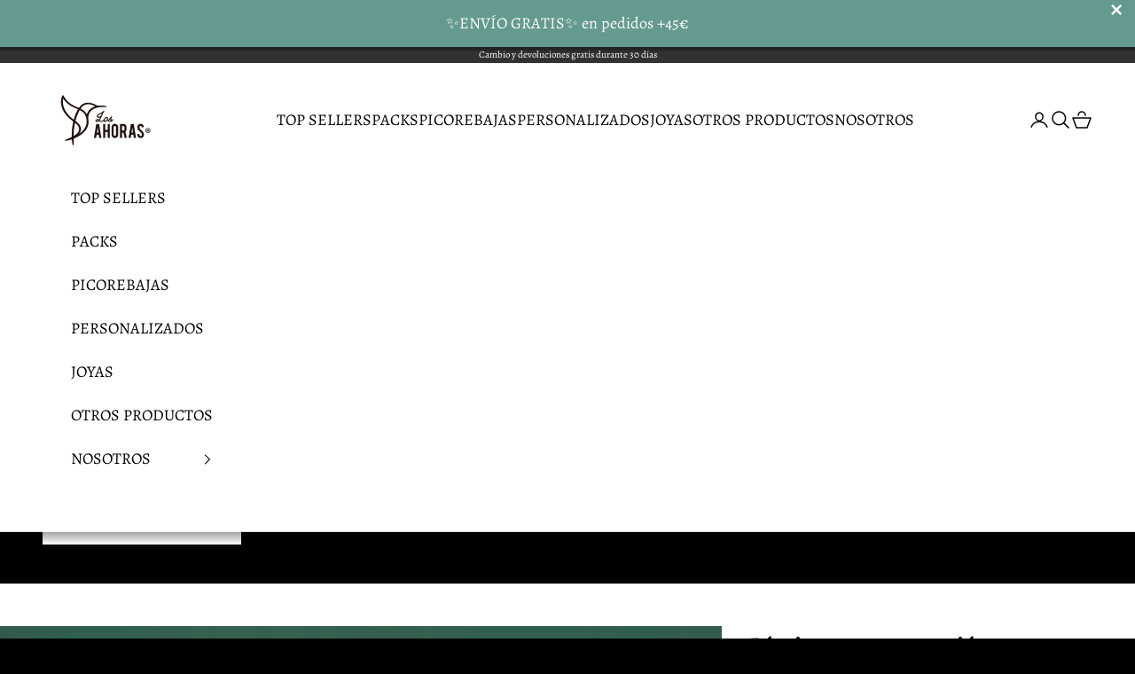

--- FILE ---
content_type: text/html; charset=utf-8
request_url: https://losahoras.com/collections/extras/products/laminas-con-vegetacion
body_size: 49847
content:
<!doctype html>

<html class="no-js" lang="es" dir="ltr">
  <head>
    <meta charset="utf-8">
    <meta name="viewport" content="width=device-width, initial-scale=1.0, height=device-height, minimum-scale=1.0, maximum-scale=5.0">

    <title>Láminas con vegetación</title><meta name="description" content="Lámina decorativa para adornar un estudio, cuarto o salón de manera elegante, de diseño y con un mensaje que nos hace recordar lo importante: vivir el Ahora. Por este motivo, se puede considerar un regalo, aunque sea para regalar a una misma."><link rel="canonical" href="https://losahoras.com/products/laminas-con-vegetacion"><link rel="shortcut icon" href="//losahoras.com/cdn/shop/files/favicon3.png?v=1614333608&width=96">
      <link rel="apple-touch-icon" href="//losahoras.com/cdn/shop/files/favicon3.png?v=1614333608&width=180"><link rel="preconnect" href="https://fonts.shopifycdn.com" crossorigin><link rel="preload" href="//losahoras.com/cdn/fonts/alegreya/alegreya_n4.9d59d35c9865f13cc7223c9847768350c0c7301a.woff2" as="font" type="font/woff2" crossorigin><link rel="preload" href="//losahoras.com/cdn/fonts/alegreya/alegreya_n4.9d59d35c9865f13cc7223c9847768350c0c7301a.woff2" as="font" type="font/woff2" crossorigin><meta property="og:type" content="product">
  <meta property="og:title" content="Láminas con vegetación">
  <meta property="product:price:amount" content="18.95">
  <meta property="product:price:currency" content="EUR"><meta property="og:image" content="http://losahoras.com/cdn/shop/files/laminas-con-vegetacion-395353.jpg?v=1726738778&width=2048">
  <meta property="og:image:secure_url" content="https://losahoras.com/cdn/shop/files/laminas-con-vegetacion-395353.jpg?v=1726738778&width=2048">
  <meta property="og:image:width" content="1104">
  <meta property="og:image:height" content="1098"><meta property="og:description" content="Lámina decorativa para adornar un estudio, cuarto o salón de manera elegante, de diseño y con un mensaje que nos hace recordar lo importante: vivir el Ahora. Por este motivo, se puede considerar un regalo, aunque sea para regalar a una misma."><meta property="og:url" content="https://losahoras.com/products/laminas-con-vegetacion">
<meta property="og:site_name" content="LOS AHORAS "><meta name="twitter:card" content="summary"><meta name="twitter:title" content="Láminas con vegetación">
  <meta name="twitter:description" content="Con un estilo elegante, frondoso, con ese toque de verde-naturaleza que nos hace sentir al aire libre, y lo más importante, con un mensaje para recordar.


 "><meta name="twitter:image" content="https://losahoras.com/cdn/shop/files/laminas-con-vegetacion-395353.jpg?crop=center&height=1200&v=1726738778&width=1200">
  <meta name="twitter:image:alt" content="Láminas con vegetación - LOS AHORAS">
  <script async crossorigin fetchpriority="high" src="/cdn/shopifycloud/importmap-polyfill/es-modules-shim.2.4.0.js"></script>
<script type="application/ld+json">
  {
    "@context": "https://schema.org",
    "@type": "Product",
    "productID": 4795012612180,
    "offers": [{
          "@type": "Offer",
          "name": "Pack de 3",
          "availability":"https://schema.org/InStock",
          "price": 18.95,
          "priceCurrency": "EUR",
          "priceValidUntil": "2026-02-05","sku": "DCOLAMV3","hasMerchantReturnPolicy": {
              "merchantReturnLink": "https:\/\/losahoras.com\/policies\/refund-policy"
            },"shippingDetails": {
              "shippingSettingsLink": "https:\/\/losahoras.com\/policies\/shipping-policy"
            },"url": "https://losahoras.com/products/laminas-con-vegetacion?variant=32938274390100"
        },
{
          "@type": "Offer",
          "name": "Ahora",
          "availability":"https://schema.org/InStock",
          "price": 6.95,
          "priceCurrency": "EUR",
          "priceValidUntil": "2026-02-05","sku": "DCOLAMVA","hasMerchantReturnPolicy": {
              "merchantReturnLink": "https:\/\/losahoras.com\/policies\/refund-policy"
            },"shippingDetails": {
              "shippingSettingsLink": "https:\/\/losahoras.com\/policies\/shipping-policy"
            },"url": "https://losahoras.com/products/laminas-con-vegetacion?variant=32938274422868"
        },
{
          "@type": "Offer",
          "name": "Frase",
          "availability":"https://schema.org/InStock",
          "price": 6.95,
          "priceCurrency": "EUR",
          "priceValidUntil": "2026-02-05","sku": "DCOLAMVF","hasMerchantReturnPolicy": {
              "merchantReturnLink": "https:\/\/losahoras.com\/policies\/refund-policy"
            },"shippingDetails": {
              "shippingSettingsLink": "https:\/\/losahoras.com\/policies\/shipping-policy"
            },"url": "https://losahoras.com/products/laminas-con-vegetacion?variant=32938274455636"
        },
{
          "@type": "Offer",
          "name": "Leyenda",
          "availability":"https://schema.org/InStock",
          "price": 6.95,
          "priceCurrency": "EUR",
          "priceValidUntil": "2026-02-05","sku": "DCOLAMVL","hasMerchantReturnPolicy": {
              "merchantReturnLink": "https:\/\/losahoras.com\/policies\/refund-policy"
            },"shippingDetails": {
              "shippingSettingsLink": "https:\/\/losahoras.com\/policies\/shipping-policy"
            },"url": "https://losahoras.com/products/laminas-con-vegetacion?variant=32938275274836"
        }
],"aggregateRating": {
        "@type": "AggregateRating",
        "ratingValue": "4.77",
        "reviewCount": "13",
        "worstRating": "1.0",
        "bestRating": "5.0"
      },"brand": {
      "@type": "Brand",
      "name": "Los Ahoras"
    },
    "name": "Láminas con vegetación",
    "description": "Con un estilo elegante, frondoso, con ese toque de verde-naturaleza que nos hace sentir al aire libre, y lo más importante, con un mensaje para recordar.\n\n\n ",
    "category": "Láminas",
    "url": "https://losahoras.com/products/laminas-con-vegetacion",
    "sku": "DCOLAMV3","weight": {
      "@type": "QuantitativeValue",
      "unitCode": "g",
      "value": 0.0
      },"image": {
      "@type": "ImageObject",
      "url": "https://losahoras.com/cdn/shop/files/laminas-con-vegetacion-395353.jpg?v=1726738778&width=1024",
      "image": "https://losahoras.com/cdn/shop/files/laminas-con-vegetacion-395353.jpg?v=1726738778&width=1024",
      "name": "Láminas con vegetación - LOS AHORAS",
      "width": "1024",
      "height": "1024"
    }
  }
  </script>



  <script type="application/ld+json">
  {
    "@context": "https://schema.org",
    "@type": "BreadcrumbList",
  "itemListElement": [{
      "@type": "ListItem",
      "position": 1,
      "name": "Inicio",
      "item": "https://losahoras.com"
    },{
          "@type": "ListItem",
          "position": 2,
          "name": "Otros productos",
          "item": "https://losahoras.com/collections/extras"
        }, {
          "@type": "ListItem",
          "position": 3,
          "name": "Láminas con vegetación",
          "item": "https://losahoras.com/products/laminas-con-vegetacion"
        }]
  }
  </script>

<style>/* Typography (heading) */
  @font-face {
  font-family: Alegreya;
  font-weight: 400;
  font-style: normal;
  font-display: fallback;
  src: url("//losahoras.com/cdn/fonts/alegreya/alegreya_n4.9d59d35c9865f13cc7223c9847768350c0c7301a.woff2") format("woff2"),
       url("//losahoras.com/cdn/fonts/alegreya/alegreya_n4.a883043573688913d15d350b7a40349399b2ef99.woff") format("woff");
}

@font-face {
  font-family: Alegreya;
  font-weight: 400;
  font-style: italic;
  font-display: fallback;
  src: url("//losahoras.com/cdn/fonts/alegreya/alegreya_i4.8dee6f2ed2ce33b7dc66259131d71ed090011461.woff2") format("woff2"),
       url("//losahoras.com/cdn/fonts/alegreya/alegreya_i4.f1e64827a79062bc46c078ea2821c6711f0f09ad.woff") format("woff");
}

/* Typography (body) */
  @font-face {
  font-family: Alegreya;
  font-weight: 400;
  font-style: normal;
  font-display: fallback;
  src: url("//losahoras.com/cdn/fonts/alegreya/alegreya_n4.9d59d35c9865f13cc7223c9847768350c0c7301a.woff2") format("woff2"),
       url("//losahoras.com/cdn/fonts/alegreya/alegreya_n4.a883043573688913d15d350b7a40349399b2ef99.woff") format("woff");
}

@font-face {
  font-family: Alegreya;
  font-weight: 400;
  font-style: italic;
  font-display: fallback;
  src: url("//losahoras.com/cdn/fonts/alegreya/alegreya_i4.8dee6f2ed2ce33b7dc66259131d71ed090011461.woff2") format("woff2"),
       url("//losahoras.com/cdn/fonts/alegreya/alegreya_i4.f1e64827a79062bc46c078ea2821c6711f0f09ad.woff") format("woff");
}

@font-face {
  font-family: Alegreya;
  font-weight: 700;
  font-style: normal;
  font-display: fallback;
  src: url("//losahoras.com/cdn/fonts/alegreya/alegreya_n7.94acea1149930a7b242e750715301e9002cdbb09.woff2") format("woff2"),
       url("//losahoras.com/cdn/fonts/alegreya/alegreya_n7.44924b4ad31cd43b056fd2b37a197352574886fd.woff") format("woff");
}

@font-face {
  font-family: Alegreya;
  font-weight: 700;
  font-style: italic;
  font-display: fallback;
  src: url("//losahoras.com/cdn/fonts/alegreya/alegreya_i7.5e65007906c5f78bc33208b7b54b20b3c445ca0e.woff2") format("woff2"),
       url("//losahoras.com/cdn/fonts/alegreya/alegreya_i7.4848fae5074f900a889cf3e9420385da30033d27.woff") format("woff");
}

:root {
    /* Container */
    --container-max-width: 100%;
    --container-xxs-max-width: 27.5rem; /* 440px */
    --container-xs-max-width: 42.5rem; /* 680px */
    --container-sm-max-width: 61.25rem; /* 980px */
    --container-md-max-width: 71.875rem; /* 1150px */
    --container-lg-max-width: 78.75rem; /* 1260px */
    --container-xl-max-width: 85rem; /* 1360px */
    --container-gutter: 1.25rem;

    --section-vertical-spacing: 2.25rem;
    --section-vertical-spacing-tight:2.5rem;

    --section-stack-gap:1.75rem;
    --section-stack-gap-tight:1.75rem;

    /* Form settings */
    --form-gap: 1.25rem; /* Gap between fieldset and submit button */
    --fieldset-gap: 1rem; /* Gap between each form input within a fieldset */
    --form-control-gap: 0.625rem; /* Gap between input and label (ignored for floating label) */
    --checkbox-control-gap: 0.75rem; /* Horizontal gap between checkbox and its associated label */
    --input-padding-block: 0.65rem; /* Vertical padding for input, textarea and native select */
    --input-padding-inline: 0.8rem; /* Horizontal padding for input, textarea and native select */
    --checkbox-size: 0.875rem; /* Size (width and height) for checkbox */

    /* Other sizes */
    --sticky-area-height: calc(var(--announcement-bar-is-sticky, 0) * var(--announcement-bar-height, 0px) + var(--header-is-sticky, 0) * var(--header-is-visible, 1) * var(--header-height, 0px));

    /* RTL support */
    --transform-logical-flip: 1;
    --transform-origin-start: left;
    --transform-origin-end: right;

    /**
     * ---------------------------------------------------------------------
     * TYPOGRAPHY
     * ---------------------------------------------------------------------
     */

    /* Font properties */
    --heading-font-family: Alegreya, serif;
    --heading-font-weight: 400;
    --heading-font-style: normal;
    --heading-text-transform: uppercase;
    --heading-letter-spacing: 0.18em;
    --text-font-family: Alegreya, serif;
    --text-font-weight: 400;
    --text-font-style: normal;
    --text-letter-spacing: 0.0em;
    --button-font: var(--text-font-style) var(--text-font-weight) var(--text-sm) / 1.65 var(--text-font-family);
    --button-text-transform: uppercase;
    --button-letter-spacing: 0.18em;

    /* Font sizes */--text-heading-size-factor: 1.2;
    --text-h1: max(0.6875rem, clamp(1.375rem, 1.146341463414634rem + 0.975609756097561vw, 2rem) * var(--text-heading-size-factor));
    --text-h2: max(0.6875rem, clamp(1.25rem, 1.0670731707317074rem + 0.7804878048780488vw, 1.75rem) * var(--text-heading-size-factor));
    --text-h3: max(0.6875rem, clamp(1.125rem, 1.0335365853658536rem + 0.3902439024390244vw, 1.375rem) * var(--text-heading-size-factor));
    --text-h4: max(0.6875rem, clamp(1rem, 0.9542682926829268rem + 0.1951219512195122vw, 1.125rem) * var(--text-heading-size-factor));
    --text-h5: calc(0.875rem * var(--text-heading-size-factor));
    --text-h6: calc(0.75rem * var(--text-heading-size-factor));

    --text-xs: 1.0rem;
    --text-sm: 1.0625rem;
    --text-base: 1.125rem;
    --text-lg: 1.25rem;
    --text-xl: 1.25rem;

    /* Rounded variables (used for border radius) */
    --rounded-full: 9999px;
    --button-border-radius: 0.0rem;
    --input-border-radius: 0.0rem;

    /* Box shadow */
    --shadow-sm: 0 2px 8px rgb(0 0 0 / 0.05);
    --shadow: 0 5px 15px rgb(0 0 0 / 0.05);
    --shadow-md: 0 5px 30px rgb(0 0 0 / 0.05);
    --shadow-block: px px px rgb(var(--text-primary) / 0.0);

    /**
     * ---------------------------------------------------------------------
     * OTHER
     * ---------------------------------------------------------------------
     */

    --checkmark-svg-url: url(//losahoras.com/cdn/shop/t/15/assets/checkmark.svg?v=77552481021870063511710894807);
    --cursor-zoom-in-svg-url: url(//losahoras.com/cdn/shop/t/15/assets/cursor-zoom-in.svg?v=74675852107607270731732722925);
  }

  [dir="rtl"]:root {
    /* RTL support */
    --transform-logical-flip: -1;
    --transform-origin-start: right;
    --transform-origin-end: left;
  }

  @media screen and (min-width: 700px) {
    :root {
      /* Typography (font size) */
      --text-xs: 1.0rem;
      --text-sm: 1.0625rem;
      --text-base: 1.125rem;
      --text-lg: 1.25rem;
      --text-xl: 1.375rem;

      /* Spacing settings */
      --container-gutter: 2rem;
    }
  }

  @media screen and (min-width: 1000px) {
    :root {
      /* Spacing settings */
      --container-gutter: 3rem;

      --section-vertical-spacing: 3.5rem;
      --section-vertical-spacing-tight: 3.5rem;

      --section-stack-gap:2.5rem;
      --section-stack-gap-tight:2.5rem;
    }
  }:root {/* Overlay used for modal */
    --page-overlay: 0 0 0 / 0.4;

    /* We use the first scheme background as default */
    --page-background: ;

    /* Product colors */
    --on-sale-text: 203 43 43;
    --on-sale-badge-background: 203 43 43;
    --on-sale-badge-text: 255 255 255;
    --sold-out-badge-background: 239 239 239;
    --sold-out-badge-text: 0 0 0 / 0.65;
    --custom-badge-background: 28 28 28;
    --custom-badge-text: 255 255 255;
    --star-color: 245 214 22;

    /* Status colors */
    --success-background: 212 227 203;
    --success-text: 48 122 7;
    --warning-background: 253 241 224;
    --warning-text: 237 138 0;
    --error-background: 243 204 204;
    --error-text: 203 43 43;
  }.color-scheme--scheme-1 {
      /* Color settings */--accent: 28 28 28;
      --text-color: 255 248 248;
      --background: 0 0 0 / 1.0;
      --background-without-opacity: 0 0 0;
      --background-gradient: ;--border-color: 38 37 37;/* Button colors */
      --button-background: 28 28 28;
      --button-text-color: 255 255 255;

      /* Circled buttons */
      --circle-button-background: 255 255 255;
      --circle-button-text-color: 28 28 28;
    }.shopify-section:has(.section-spacing.color-scheme--bg-77e774e6cc4d94d6a32f6256f02d9552) + .shopify-section:has(.section-spacing.color-scheme--bg-77e774e6cc4d94d6a32f6256f02d9552:not(.bordered-section)) .section-spacing {
      padding-block-start: 0;
    }.color-scheme--scheme-2 {
      /* Color settings */--accent: 28 28 28;
      --text-color: 0 0 0;
      --background: 255 255 255 / 1.0;
      --background-without-opacity: 255 255 255;
      --background-gradient: ;--border-color: 217 217 217;/* Button colors */
      --button-background: 28 28 28;
      --button-text-color: 255 255 255;

      /* Circled buttons */
      --circle-button-background: 85 166 155;
      --circle-button-text-color: 28 28 28;
    }.shopify-section:has(.section-spacing.color-scheme--bg-54922f2e920ba8346f6dc0fba343d673) + .shopify-section:has(.section-spacing.color-scheme--bg-54922f2e920ba8346f6dc0fba343d673:not(.bordered-section)) .section-spacing {
      padding-block-start: 0;
    }.color-scheme--scheme-3 {
      /* Color settings */--accent: 34 34 34;
      --text-color: 255 255 255;
      --background: 49 49 49 / 1.0;
      --background-without-opacity: 49 49 49;
      --background-gradient: ;--border-color: 80 80 80;/* Button colors */
      --button-background: 34 34 34;
      --button-text-color: 255 255 255;

      /* Circled buttons */
      --circle-button-background: 31 31 31;
      --circle-button-text-color: 255 255 255;
    }.shopify-section:has(.section-spacing.color-scheme--bg-e13d45b6b89a9693a5c6f6f45a1ab8b3) + .shopify-section:has(.section-spacing.color-scheme--bg-e13d45b6b89a9693a5c6f6f45a1ab8b3:not(.bordered-section)) .section-spacing {
      padding-block-start: 0;
    }.color-scheme--scheme-4 {
      /* Color settings */--accent: 255 255 255;
      --text-color: 255 255 255;
      --background: 0 0 0 / 0.0;
      --background-without-opacity: 0 0 0;
      --background-gradient: ;--border-color: 255 255 255;/* Button colors */
      --button-background: 255 255 255;
      --button-text-color: 28 28 28;

      /* Circled buttons */
      --circle-button-background: 255 255 255;
      --circle-button-text-color: 28 28 28;
    }.shopify-section:has(.section-spacing.color-scheme--bg-3671eee015764974ee0aef1536023e0f) + .shopify-section:has(.section-spacing.color-scheme--bg-3671eee015764974ee0aef1536023e0f:not(.bordered-section)) .section-spacing {
      padding-block-start: 0;
    }.color-scheme--scheme-8248566b-40a5-4697-8a35-df0142c6c303 {
      /* Color settings */--accent: 0 0 0;
      --text-color: 0 0 0;
      --background: 244 244 244 / 1.0;
      --background-without-opacity: 244 244 244;
      --background-gradient: ;--border-color: 207 207 207;/* Button colors */
      --button-background: 0 0 0;
      --button-text-color: 255 255 255;

      /* Circled buttons */
      --circle-button-background: 255 255 255;
      --circle-button-text-color: 28 28 28;
    }.shopify-section:has(.section-spacing.color-scheme--bg-e76edc9112568440ac967db771ae9a1f) + .shopify-section:has(.section-spacing.color-scheme--bg-e76edc9112568440ac967db771ae9a1f:not(.bordered-section)) .section-spacing {
      padding-block-start: 0;
    }.color-scheme--dialog {
      /* Color settings */--accent: 28 28 28;
      --text-color: 0 0 0;
      --background: 255 255 255 / 1.0;
      --background-without-opacity: 255 255 255;
      --background-gradient: ;--border-color: 217 217 217;/* Button colors */
      --button-background: 28 28 28;
      --button-text-color: 255 255 255;

      /* Circled buttons */
      --circle-button-background: 85 166 155;
      --circle-button-text-color: 28 28 28;
    }
</style><script>
  document.documentElement.classList.replace('no-js', 'js');

  // This allows to expose several variables to the global scope, to be used in scripts
  window.themeVariables = {
    settings: {
      showPageTransition: true,
      pageType: "product",
      moneyFormat: "\u0026euro;{{amount}}",
      moneyWithCurrencyFormat: "\u0026euro;{{amount}} EUR",
      currencyCodeEnabled: false,
      cartType: "page",
      staggerMenuApparition: true
    },

    strings: {
      addToCartButton: "Añadir a la cesta",
      soldOutButton: "Agotado",
      preOrderButton: "Pedido previo",
      unavailableButton: "No disponible",
      addedToCart: "Añadido a la cesta",
      closeGallery: "Cerrar galería",
      zoomGallery: "Zoom",
      errorGallery: "No se puede cargar la imagen",
      soldOutBadge: "Agotado",
      discountBadge: "Ahorra @@",
      sku: "SKU:",
      shippingEstimatorNoResults: "No hacemos envíos a tu dirección.",
      shippingEstimatorOneResult: "Hay una tarifa de gastos de envío para tu dirección:",
      shippingEstimatorMultipleResults: "Hay varias tarifas de gastos de envío para tu dirección:",
      shippingEstimatorError: "Se produjo un error al recuperar las tarifas de gastos de envío:",
      next: "Siguiente",
      previous: "Anterior"
    },

    mediaQueries: {
      'sm': 'screen and (min-width: 700px)',
      'md': 'screen and (min-width: 1000px)',
      'lg': 'screen and (min-width: 1150px)',
      'xl': 'screen and (min-width: 1400px)',
      '2xl': 'screen and (min-width: 1600px)',
      'sm-max': 'screen and (max-width: 699px)',
      'md-max': 'screen and (max-width: 999px)',
      'lg-max': 'screen and (max-width: 1149px)',
      'xl-max': 'screen and (max-width: 1399px)',
      '2xl-max': 'screen and (max-width: 1599px)',
      'motion-safe': '(prefers-reduced-motion: no-preference)',
      'motion-reduce': '(prefers-reduced-motion: reduce)',
      'supports-hover': 'screen and (pointer: fine)',
      'supports-touch': 'screen and (hover: none)'
    }
  };window.addEventListener('pageshow', async (event) => {
      const isReloaded = (window.performance.navigation && window.performance.navigation.type === 1) || window.performance.getEntriesByType('navigation').map((nav) => nav.type).includes('reload');

      if (window.matchMedia('(prefers-reduced-motion: no-preference)').matches && !event.persisted && !isReloaded && document.referrer.includes(location.host)) {
        await document.body.animate({opacity: [0, 1]}, {duration: 200}).finished;
      }

      document.body.style.setProperty('opacity', '1');
    });</script><script>
      if (!(HTMLScriptElement.supports && HTMLScriptElement.supports('importmap'))) {
        const importMapPolyfill = document.createElement('script');
        importMapPolyfill.async = true;
        importMapPolyfill.src = "//losahoras.com/cdn/shop/t/15/assets/es-module-shims.min.js?v=46445230004644522171710894787";

        document.head.appendChild(importMapPolyfill);
      }
    </script>

    <script type="importmap">{
        "imports": {
          "vendor": "//losahoras.com/cdn/shop/t/15/assets/vendor.min.js?v=180270185114800816751710894787",
          "theme": "//losahoras.com/cdn/shop/t/15/assets/theme.js?v=130059399763049283221710894787",
          "photoswipe": "//losahoras.com/cdn/shop/t/15/assets/photoswipe.min.js?v=20290624223189769891710894787"
        }
      }
    </script>

    <script type="module" src="//losahoras.com/cdn/shop/t/15/assets/vendor.min.js?v=180270185114800816751710894787"></script>
    <script type="module" src="//losahoras.com/cdn/shop/t/15/assets/theme.js?v=130059399763049283221710894787"></script>

    <script>window.performance && window.performance.mark && window.performance.mark('shopify.content_for_header.start');</script><meta name="google-site-verification" content="rkjKz0OmUIc26DdvymKEDNLte0T5eQzVBj9fyXYzeGk">
<meta id="shopify-digital-wallet" name="shopify-digital-wallet" content="/6959197/digital_wallets/dialog">
<meta name="shopify-checkout-api-token" content="397a1224e7841aeb5f1b9f664ac8a2c0">
<meta id="in-context-paypal-metadata" data-shop-id="6959197" data-venmo-supported="false" data-environment="production" data-locale="es_ES" data-paypal-v4="true" data-currency="EUR">
<link rel="alternate" type="application/json+oembed" href="https://losahoras.com/products/laminas-con-vegetacion.oembed">
<script async="async" src="/checkouts/internal/preloads.js?locale=es-ES"></script>
<link rel="preconnect" href="https://shop.app" crossorigin="anonymous">
<script async="async" src="https://shop.app/checkouts/internal/preloads.js?locale=es-ES&shop_id=6959197" crossorigin="anonymous"></script>
<script id="apple-pay-shop-capabilities" type="application/json">{"shopId":6959197,"countryCode":"ES","currencyCode":"EUR","merchantCapabilities":["supports3DS"],"merchantId":"gid:\/\/shopify\/Shop\/6959197","merchantName":"LOS AHORAS ","requiredBillingContactFields":["postalAddress","email","phone"],"requiredShippingContactFields":["postalAddress","email","phone"],"shippingType":"shipping","supportedNetworks":["visa","maestro","masterCard"],"total":{"type":"pending","label":"LOS AHORAS ","amount":"1.00"},"shopifyPaymentsEnabled":true,"supportsSubscriptions":true}</script>
<script id="shopify-features" type="application/json">{"accessToken":"397a1224e7841aeb5f1b9f664ac8a2c0","betas":["rich-media-storefront-analytics"],"domain":"losahoras.com","predictiveSearch":true,"shopId":6959197,"locale":"es"}</script>
<script>var Shopify = Shopify || {};
Shopify.shop = "chabela.myshopify.com";
Shopify.locale = "es";
Shopify.currency = {"active":"EUR","rate":"1.0"};
Shopify.country = "ES";
Shopify.theme = {"name":"DIM Websites DEV","id":160213107011,"schema_name":"Prestige","schema_version":"9.2.1","theme_store_id":855,"role":"main"};
Shopify.theme.handle = "null";
Shopify.theme.style = {"id":null,"handle":null};
Shopify.cdnHost = "losahoras.com/cdn";
Shopify.routes = Shopify.routes || {};
Shopify.routes.root = "/";</script>
<script type="module">!function(o){(o.Shopify=o.Shopify||{}).modules=!0}(window);</script>
<script>!function(o){function n(){var o=[];function n(){o.push(Array.prototype.slice.apply(arguments))}return n.q=o,n}var t=o.Shopify=o.Shopify||{};t.loadFeatures=n(),t.autoloadFeatures=n()}(window);</script>
<script>
  window.ShopifyPay = window.ShopifyPay || {};
  window.ShopifyPay.apiHost = "shop.app\/pay";
  window.ShopifyPay.redirectState = null;
</script>
<script id="shop-js-analytics" type="application/json">{"pageType":"product"}</script>
<script defer="defer" async type="module" src="//losahoras.com/cdn/shopifycloud/shop-js/modules/v2/client.init-shop-cart-sync_2Gr3Q33f.es.esm.js"></script>
<script defer="defer" async type="module" src="//losahoras.com/cdn/shopifycloud/shop-js/modules/v2/chunk.common_noJfOIa7.esm.js"></script>
<script defer="defer" async type="module" src="//losahoras.com/cdn/shopifycloud/shop-js/modules/v2/chunk.modal_Deo2FJQo.esm.js"></script>
<script type="module">
  await import("//losahoras.com/cdn/shopifycloud/shop-js/modules/v2/client.init-shop-cart-sync_2Gr3Q33f.es.esm.js");
await import("//losahoras.com/cdn/shopifycloud/shop-js/modules/v2/chunk.common_noJfOIa7.esm.js");
await import("//losahoras.com/cdn/shopifycloud/shop-js/modules/v2/chunk.modal_Deo2FJQo.esm.js");

  window.Shopify.SignInWithShop?.initShopCartSync?.({"fedCMEnabled":true,"windoidEnabled":true});

</script>
<script>
  window.Shopify = window.Shopify || {};
  if (!window.Shopify.featureAssets) window.Shopify.featureAssets = {};
  window.Shopify.featureAssets['shop-js'] = {"shop-cart-sync":["modules/v2/client.shop-cart-sync_CLKquFP5.es.esm.js","modules/v2/chunk.common_noJfOIa7.esm.js","modules/v2/chunk.modal_Deo2FJQo.esm.js"],"init-fed-cm":["modules/v2/client.init-fed-cm_UIHl99eI.es.esm.js","modules/v2/chunk.common_noJfOIa7.esm.js","modules/v2/chunk.modal_Deo2FJQo.esm.js"],"shop-cash-offers":["modules/v2/client.shop-cash-offers_CmfU17z0.es.esm.js","modules/v2/chunk.common_noJfOIa7.esm.js","modules/v2/chunk.modal_Deo2FJQo.esm.js"],"shop-login-button":["modules/v2/client.shop-login-button_TNcmr2ON.es.esm.js","modules/v2/chunk.common_noJfOIa7.esm.js","modules/v2/chunk.modal_Deo2FJQo.esm.js"],"pay-button":["modules/v2/client.pay-button_Bev6HBFS.es.esm.js","modules/v2/chunk.common_noJfOIa7.esm.js","modules/v2/chunk.modal_Deo2FJQo.esm.js"],"shop-button":["modules/v2/client.shop-button_D1FAYBb2.es.esm.js","modules/v2/chunk.common_noJfOIa7.esm.js","modules/v2/chunk.modal_Deo2FJQo.esm.js"],"avatar":["modules/v2/client.avatar_BTnouDA3.es.esm.js"],"init-windoid":["modules/v2/client.init-windoid_DEZXpPDW.es.esm.js","modules/v2/chunk.common_noJfOIa7.esm.js","modules/v2/chunk.modal_Deo2FJQo.esm.js"],"init-shop-for-new-customer-accounts":["modules/v2/client.init-shop-for-new-customer-accounts_BplbpZyb.es.esm.js","modules/v2/client.shop-login-button_TNcmr2ON.es.esm.js","modules/v2/chunk.common_noJfOIa7.esm.js","modules/v2/chunk.modal_Deo2FJQo.esm.js"],"init-shop-email-lookup-coordinator":["modules/v2/client.init-shop-email-lookup-coordinator_HqkMc84a.es.esm.js","modules/v2/chunk.common_noJfOIa7.esm.js","modules/v2/chunk.modal_Deo2FJQo.esm.js"],"init-shop-cart-sync":["modules/v2/client.init-shop-cart-sync_2Gr3Q33f.es.esm.js","modules/v2/chunk.common_noJfOIa7.esm.js","modules/v2/chunk.modal_Deo2FJQo.esm.js"],"shop-toast-manager":["modules/v2/client.shop-toast-manager_SugAQS8a.es.esm.js","modules/v2/chunk.common_noJfOIa7.esm.js","modules/v2/chunk.modal_Deo2FJQo.esm.js"],"init-customer-accounts":["modules/v2/client.init-customer-accounts_fxIyJgvX.es.esm.js","modules/v2/client.shop-login-button_TNcmr2ON.es.esm.js","modules/v2/chunk.common_noJfOIa7.esm.js","modules/v2/chunk.modal_Deo2FJQo.esm.js"],"init-customer-accounts-sign-up":["modules/v2/client.init-customer-accounts-sign-up_DnItKKRk.es.esm.js","modules/v2/client.shop-login-button_TNcmr2ON.es.esm.js","modules/v2/chunk.common_noJfOIa7.esm.js","modules/v2/chunk.modal_Deo2FJQo.esm.js"],"shop-follow-button":["modules/v2/client.shop-follow-button_Bfwbpk3m.es.esm.js","modules/v2/chunk.common_noJfOIa7.esm.js","modules/v2/chunk.modal_Deo2FJQo.esm.js"],"checkout-modal":["modules/v2/client.checkout-modal_BA6xEtNy.es.esm.js","modules/v2/chunk.common_noJfOIa7.esm.js","modules/v2/chunk.modal_Deo2FJQo.esm.js"],"shop-login":["modules/v2/client.shop-login_D2RP8Rbe.es.esm.js","modules/v2/chunk.common_noJfOIa7.esm.js","modules/v2/chunk.modal_Deo2FJQo.esm.js"],"lead-capture":["modules/v2/client.lead-capture_Dq1M6aah.es.esm.js","modules/v2/chunk.common_noJfOIa7.esm.js","modules/v2/chunk.modal_Deo2FJQo.esm.js"],"payment-terms":["modules/v2/client.payment-terms_DYWUeaxY.es.esm.js","modules/v2/chunk.common_noJfOIa7.esm.js","modules/v2/chunk.modal_Deo2FJQo.esm.js"]};
</script>
<script>(function() {
  var isLoaded = false;
  function asyncLoad() {
    if (isLoaded) return;
    isLoaded = true;
    var urls = ["https:\/\/app.supergiftoptions.com\/get_script\/2c017fbca86311edb3aab6a0b71b5096.js?v=879810\u0026shop=chabela.myshopify.com"];
    for (var i = 0; i < urls.length; i++) {
      var s = document.createElement('script');
      s.type = 'text/javascript';
      s.async = true;
      s.src = urls[i];
      var x = document.getElementsByTagName('script')[0];
      x.parentNode.insertBefore(s, x);
    }
  };
  if(window.attachEvent) {
    window.attachEvent('onload', asyncLoad);
  } else {
    window.addEventListener('load', asyncLoad, false);
  }
})();</script>
<script id="__st">var __st={"a":6959197,"offset":3600,"reqid":"560be9a5-d05b-4d79-bfa4-76306b79f3fc-1769382263","pageurl":"losahoras.com\/collections\/extras\/products\/laminas-con-vegetacion","u":"8f76c1e53e7b","p":"product","rtyp":"product","rid":4795012612180};</script>
<script>window.ShopifyPaypalV4VisibilityTracking = true;</script>
<script id="captcha-bootstrap">!function(){'use strict';const t='contact',e='account',n='new_comment',o=[[t,t],['blogs',n],['comments',n],[t,'customer']],c=[[e,'customer_login'],[e,'guest_login'],[e,'recover_customer_password'],[e,'create_customer']],r=t=>t.map((([t,e])=>`form[action*='/${t}']:not([data-nocaptcha='true']) input[name='form_type'][value='${e}']`)).join(','),a=t=>()=>t?[...document.querySelectorAll(t)].map((t=>t.form)):[];function s(){const t=[...o],e=r(t);return a(e)}const i='password',u='form_key',d=['recaptcha-v3-token','g-recaptcha-response','h-captcha-response',i],f=()=>{try{return window.sessionStorage}catch{return}},m='__shopify_v',_=t=>t.elements[u];function p(t,e,n=!1){try{const o=window.sessionStorage,c=JSON.parse(o.getItem(e)),{data:r}=function(t){const{data:e,action:n}=t;return t[m]||n?{data:e,action:n}:{data:t,action:n}}(c);for(const[e,n]of Object.entries(r))t.elements[e]&&(t.elements[e].value=n);n&&o.removeItem(e)}catch(o){console.error('form repopulation failed',{error:o})}}const l='form_type',E='cptcha';function T(t){t.dataset[E]=!0}const w=window,h=w.document,L='Shopify',v='ce_forms',y='captcha';let A=!1;((t,e)=>{const n=(g='f06e6c50-85a8-45c8-87d0-21a2b65856fe',I='https://cdn.shopify.com/shopifycloud/storefront-forms-hcaptcha/ce_storefront_forms_captcha_hcaptcha.v1.5.2.iife.js',D={infoText:'Protegido por hCaptcha',privacyText:'Privacidad',termsText:'Términos'},(t,e,n)=>{const o=w[L][v],c=o.bindForm;if(c)return c(t,g,e,D).then(n);var r;o.q.push([[t,g,e,D],n]),r=I,A||(h.body.append(Object.assign(h.createElement('script'),{id:'captcha-provider',async:!0,src:r})),A=!0)});var g,I,D;w[L]=w[L]||{},w[L][v]=w[L][v]||{},w[L][v].q=[],w[L][y]=w[L][y]||{},w[L][y].protect=function(t,e){n(t,void 0,e),T(t)},Object.freeze(w[L][y]),function(t,e,n,w,h,L){const[v,y,A,g]=function(t,e,n){const i=e?o:[],u=t?c:[],d=[...i,...u],f=r(d),m=r(i),_=r(d.filter((([t,e])=>n.includes(e))));return[a(f),a(m),a(_),s()]}(w,h,L),I=t=>{const e=t.target;return e instanceof HTMLFormElement?e:e&&e.form},D=t=>v().includes(t);t.addEventListener('submit',(t=>{const e=I(t);if(!e)return;const n=D(e)&&!e.dataset.hcaptchaBound&&!e.dataset.recaptchaBound,o=_(e),c=g().includes(e)&&(!o||!o.value);(n||c)&&t.preventDefault(),c&&!n&&(function(t){try{if(!f())return;!function(t){const e=f();if(!e)return;const n=_(t);if(!n)return;const o=n.value;o&&e.removeItem(o)}(t);const e=Array.from(Array(32),(()=>Math.random().toString(36)[2])).join('');!function(t,e){_(t)||t.append(Object.assign(document.createElement('input'),{type:'hidden',name:u})),t.elements[u].value=e}(t,e),function(t,e){const n=f();if(!n)return;const o=[...t.querySelectorAll(`input[type='${i}']`)].map((({name:t})=>t)),c=[...d,...o],r={};for(const[a,s]of new FormData(t).entries())c.includes(a)||(r[a]=s);n.setItem(e,JSON.stringify({[m]:1,action:t.action,data:r}))}(t,e)}catch(e){console.error('failed to persist form',e)}}(e),e.submit())}));const S=(t,e)=>{t&&!t.dataset[E]&&(n(t,e.some((e=>e===t))),T(t))};for(const o of['focusin','change'])t.addEventListener(o,(t=>{const e=I(t);D(e)&&S(e,y())}));const B=e.get('form_key'),M=e.get(l),P=B&&M;t.addEventListener('DOMContentLoaded',(()=>{const t=y();if(P)for(const e of t)e.elements[l].value===M&&p(e,B);[...new Set([...A(),...v().filter((t=>'true'===t.dataset.shopifyCaptcha))])].forEach((e=>S(e,t)))}))}(h,new URLSearchParams(w.location.search),n,t,e,['guest_login'])})(!0,!0)}();</script>
<script integrity="sha256-4kQ18oKyAcykRKYeNunJcIwy7WH5gtpwJnB7kiuLZ1E=" data-source-attribution="shopify.loadfeatures" defer="defer" src="//losahoras.com/cdn/shopifycloud/storefront/assets/storefront/load_feature-a0a9edcb.js" crossorigin="anonymous"></script>
<script crossorigin="anonymous" defer="defer" src="//losahoras.com/cdn/shopifycloud/storefront/assets/shopify_pay/storefront-65b4c6d7.js?v=20250812"></script>
<script data-source-attribution="shopify.dynamic_checkout.dynamic.init">var Shopify=Shopify||{};Shopify.PaymentButton=Shopify.PaymentButton||{isStorefrontPortableWallets:!0,init:function(){window.Shopify.PaymentButton.init=function(){};var t=document.createElement("script");t.src="https://losahoras.com/cdn/shopifycloud/portable-wallets/latest/portable-wallets.es.js",t.type="module",document.head.appendChild(t)}};
</script>
<script data-source-attribution="shopify.dynamic_checkout.buyer_consent">
  function portableWalletsHideBuyerConsent(e){var t=document.getElementById("shopify-buyer-consent"),n=document.getElementById("shopify-subscription-policy-button");t&&n&&(t.classList.add("hidden"),t.setAttribute("aria-hidden","true"),n.removeEventListener("click",e))}function portableWalletsShowBuyerConsent(e){var t=document.getElementById("shopify-buyer-consent"),n=document.getElementById("shopify-subscription-policy-button");t&&n&&(t.classList.remove("hidden"),t.removeAttribute("aria-hidden"),n.addEventListener("click",e))}window.Shopify?.PaymentButton&&(window.Shopify.PaymentButton.hideBuyerConsent=portableWalletsHideBuyerConsent,window.Shopify.PaymentButton.showBuyerConsent=portableWalletsShowBuyerConsent);
</script>
<script data-source-attribution="shopify.dynamic_checkout.cart.bootstrap">document.addEventListener("DOMContentLoaded",(function(){function t(){return document.querySelector("shopify-accelerated-checkout-cart, shopify-accelerated-checkout")}if(t())Shopify.PaymentButton.init();else{new MutationObserver((function(e,n){t()&&(Shopify.PaymentButton.init(),n.disconnect())})).observe(document.body,{childList:!0,subtree:!0})}}));
</script>
<script id='scb4127' type='text/javascript' async='' src='https://losahoras.com/cdn/shopifycloud/privacy-banner/storefront-banner.js'></script><link id="shopify-accelerated-checkout-styles" rel="stylesheet" media="screen" href="https://losahoras.com/cdn/shopifycloud/portable-wallets/latest/accelerated-checkout-backwards-compat.css" crossorigin="anonymous">
<style id="shopify-accelerated-checkout-cart">
        #shopify-buyer-consent {
  margin-top: 1em;
  display: inline-block;
  width: 100%;
}

#shopify-buyer-consent.hidden {
  display: none;
}

#shopify-subscription-policy-button {
  background: none;
  border: none;
  padding: 0;
  text-decoration: underline;
  font-size: inherit;
  cursor: pointer;
}

#shopify-subscription-policy-button::before {
  box-shadow: none;
}

      </style>

<script>window.performance && window.performance.mark && window.performance.mark('shopify.content_for_header.end');</script>
<link href="//losahoras.com/cdn/shop/t/15/assets/theme.css?v=66926959752785925211710894787" rel="stylesheet" type="text/css" media="all" /><!-- BEGIN app block: shopify://apps/frequently-bought/blocks/app-embed-block/b1a8cbea-c844-4842-9529-7c62dbab1b1f --><script>
    window.codeblackbelt = window.codeblackbelt || {};
    window.codeblackbelt.shop = window.codeblackbelt.shop || 'chabela.myshopify.com';
    
        window.codeblackbelt.productId = 4795012612180;</script><script src="//cdn.codeblackbelt.com/widgets/frequently-bought-together/main.min.js?version=2026012600+0100" async></script>
 <!-- END app block --><!-- BEGIN app block: shopify://apps/seguno-banners/blocks/banners-app-embed/2c1cadd0-9036-4e28-9827-9a97eb288153 --><meta property="seguno:shop-id" content="6959197" />


<!-- END app block --><!-- BEGIN app block: shopify://apps/judge-me-reviews/blocks/judgeme_core/61ccd3b1-a9f2-4160-9fe9-4fec8413e5d8 --><!-- Start of Judge.me Core -->






<link rel="dns-prefetch" href="https://cdnwidget.judge.me">
<link rel="dns-prefetch" href="https://cdn.judge.me">
<link rel="dns-prefetch" href="https://cdn1.judge.me">
<link rel="dns-prefetch" href="https://api.judge.me">

<script data-cfasync='false' class='jdgm-settings-script'>window.jdgmSettings={"pagination":5,"disable_web_reviews":false,"badge_no_review_text":"JHGLKJHLKJHHKJ","badge_n_reviews_text":"{{ n }} reseña/reseñas","badge_star_color":"#f5d616","hide_badge_preview_if_no_reviews":true,"badge_hide_text":true,"enforce_center_preview_badge":false,"widget_title":"Reseñas de Clientes","widget_open_form_text":"Escribir una reseña","widget_close_form_text":"Cancelar reseña","widget_refresh_page_text":"Actualizar página","widget_summary_text":"Basado en {{ number_of_reviews }} reseña/reseñas","widget_no_review_text":"Sé el primero en escribir una reseña","widget_name_field_text":"Nombre","widget_verified_name_field_text":"Nombre Verificado (público)","widget_name_placeholder_text":"Nombre","widget_required_field_error_text":"Este campo es obligatorio.","widget_email_field_text":"Dirección de correo electrónico","widget_verified_email_field_text":"Correo electrónico Verificado (privado, no se puede editar)","widget_email_placeholder_text":"Tu dirección de correo electrónico","widget_email_field_error_text":"Por favor, ingresa una dirección de correo electrónico válida.","widget_rating_field_text":"Calificación","widget_review_title_field_text":"Título de la Reseña","widget_review_title_placeholder_text":"Da un título a tu reseña","widget_review_body_field_text":"Contenido de la reseña","widget_review_body_placeholder_text":"Empieza a escribir aquí...","widget_pictures_field_text":"Imagen/Video (opcional)","widget_submit_review_text":"Enviar Reseña","widget_submit_verified_review_text":"Enviar Reseña Verificada","widget_submit_success_msg_with_auto_publish":"¡Gracias! Por favor, actualiza la página en unos momentos para ver tu reseña. Puedes eliminar o editar tu reseña iniciando sesión en \u003ca href='https://judge.me/login' target='_blank' rel='nofollow noopener'\u003eJudge.me\u003c/a\u003e","widget_submit_success_msg_no_auto_publish":"¡Gracias! Tu reseña se publicará tan pronto como sea aprobada por el administrador de la tienda. Puedes eliminar o editar tu reseña iniciando sesión en \u003ca href='https://judge.me/login' target='_blank' rel='nofollow noopener'\u003eJudge.me\u003c/a\u003e","widget_show_default_reviews_out_of_total_text":"Mostrando {{ n_reviews_shown }} de {{ n_reviews }} reseñas.","widget_show_all_link_text":"Mostrar todas","widget_show_less_link_text":"Mostrar menos","widget_author_said_text":"{{ reviewer_name }} dijo:","widget_days_text":"hace {{ n }} día/días","widget_weeks_text":"hace {{ n }} semana/semanas","widget_months_text":"hace {{ n }} mes/meses","widget_years_text":"hace {{ n }} año/años","widget_yesterday_text":"Ayer","widget_today_text":"Hoy","widget_replied_text":"\u003e\u003e {{ shop_name }} respondió:","widget_read_more_text":"Leer más","widget_reviewer_name_as_initial":"","widget_rating_filter_color":"#fbcd0a","widget_rating_filter_see_all_text":"Ver todas las reseñas","widget_sorting_most_recent_text":"Más Recientes","widget_sorting_highest_rating_text":"Mayor Calificación","widget_sorting_lowest_rating_text":"Menor Calificación","widget_sorting_with_pictures_text":"Solo Imágenes","widget_sorting_most_helpful_text":"Más Útiles","widget_open_question_form_text":"Hacer una pregunta","widget_reviews_subtab_text":"Reseñas","widget_questions_subtab_text":"Preguntas","widget_question_label_text":"Pregunta","widget_answer_label_text":"Respuesta","widget_question_placeholder_text":"Escribe tu pregunta aquí","widget_submit_question_text":"Enviar Pregunta","widget_question_submit_success_text":"¡Gracias por tu pregunta! Te notificaremos una vez que sea respondida.","widget_star_color":"#f5d616","verified_badge_text":"Verificado","verified_badge_bg_color":"","verified_badge_text_color":"","verified_badge_placement":"left-of-reviewer-name","widget_review_max_height":"","widget_hide_border":false,"widget_social_share":false,"widget_thumb":false,"widget_review_location_show":false,"widget_location_format":"","all_reviews_include_out_of_store_products":true,"all_reviews_out_of_store_text":"(fuera de la tienda)","all_reviews_pagination":100,"all_reviews_product_name_prefix_text":"sobre","enable_review_pictures":false,"enable_question_anwser":false,"widget_theme":"default","review_date_format":"mm/dd/yyyy","default_sort_method":"most-recent","widget_product_reviews_subtab_text":"Reseñas de Productos","widget_shop_reviews_subtab_text":"Reseñas de la Tienda","widget_other_products_reviews_text":"Reseñas para otros productos","widget_store_reviews_subtab_text":"Reseñas de la tienda","widget_no_store_reviews_text":"Esta tienda no ha recibido ninguna reseña todavía","widget_web_restriction_product_reviews_text":"Este producto no ha recibido ninguna reseña todavía","widget_no_items_text":"No se encontraron elementos","widget_show_more_text":"Mostrar más","widget_write_a_store_review_text":"Escribir una Reseña de la Tienda","widget_other_languages_heading":"Reseñas en Otros Idiomas","widget_translate_review_text":"Traducir reseña a {{ language }}","widget_translating_review_text":"Traduciendo...","widget_show_original_translation_text":"Mostrar original ({{ language }})","widget_translate_review_failed_text":"No se pudo traducir la reseña.","widget_translate_review_retry_text":"Reintentar","widget_translate_review_try_again_later_text":"Intentar más tarde","show_product_url_for_grouped_product":false,"widget_sorting_pictures_first_text":"Imágenes Primero","show_pictures_on_all_rev_page_mobile":false,"show_pictures_on_all_rev_page_desktop":false,"floating_tab_hide_mobile_install_preference":false,"floating_tab_button_name":"★ Reseñas","floating_tab_title":"Deja que los clientes hablen por nosotros","floating_tab_button_color":"","floating_tab_button_background_color":"","floating_tab_url":"","floating_tab_url_enabled":false,"floating_tab_tab_style":"text","all_reviews_text_badge_text":"Los clientes nos califican {{ shop.metafields.judgeme.all_reviews_rating | round: 1 }}/5 basado en {{ shop.metafields.judgeme.all_reviews_count }} reseñas.","all_reviews_text_badge_text_branded_style":"{{ shop.metafields.judgeme.all_reviews_rating | round: 1 }} de 5 estrellas basado en {{ shop.metafields.judgeme.all_reviews_count }} reseñas","is_all_reviews_text_badge_a_link":false,"show_stars_for_all_reviews_text_badge":false,"all_reviews_text_badge_url":"","all_reviews_text_style":"text","all_reviews_text_color_style":"judgeme_brand_color","all_reviews_text_color":"#108474","all_reviews_text_show_jm_brand":true,"featured_carousel_show_header":true,"featured_carousel_title":"Lo que dicen de nosotros:","testimonials_carousel_title":"Los clientes nos dicen","videos_carousel_title":"Historias de clientes reales","cards_carousel_title":"Los clientes nos dicen","featured_carousel_count_text":"de {{ n }} reseñas","featured_carousel_add_link_to_all_reviews_page":false,"featured_carousel_url":"","featured_carousel_show_images":true,"featured_carousel_autoslide_interval":5,"featured_carousel_arrows_on_the_sides":false,"featured_carousel_height":250,"featured_carousel_width":80,"featured_carousel_image_size":0,"featured_carousel_image_height":250,"featured_carousel_arrow_color":"#eeeeee","verified_count_badge_style":"vintage","verified_count_badge_orientation":"horizontal","verified_count_badge_color_style":"judgeme_brand_color","verified_count_badge_color":"#108474","is_verified_count_badge_a_link":false,"verified_count_badge_url":"","verified_count_badge_show_jm_brand":true,"widget_rating_preset_default":5,"widget_first_sub_tab":"product-reviews","widget_show_histogram":true,"widget_histogram_use_custom_color":false,"widget_pagination_use_custom_color":false,"widget_star_use_custom_color":true,"widget_verified_badge_use_custom_color":false,"widget_write_review_use_custom_color":false,"picture_reminder_submit_button":"Upload Pictures","enable_review_videos":false,"mute_video_by_default":false,"widget_sorting_videos_first_text":"Videos Primero","widget_review_pending_text":"Pendiente","featured_carousel_items_for_large_screen":3,"social_share_options_order":"Facebook,Twitter","remove_microdata_snippet":false,"disable_json_ld":false,"enable_json_ld_products":false,"preview_badge_show_question_text":false,"preview_badge_no_question_text":"Sin preguntas","preview_badge_n_question_text":"{{ number_of_questions }} pregunta/preguntas","qa_badge_show_icon":false,"qa_badge_position":"same-row","remove_judgeme_branding":false,"widget_add_search_bar":false,"widget_search_bar_placeholder":"Buscar","widget_sorting_verified_only_text":"Solo verificadas","featured_carousel_theme":"compact","featured_carousel_show_rating":true,"featured_carousel_show_title":true,"featured_carousel_show_body":true,"featured_carousel_show_date":false,"featured_carousel_show_reviewer":true,"featured_carousel_show_product":false,"featured_carousel_header_background_color":"#108474","featured_carousel_header_text_color":"#ffffff","featured_carousel_name_product_separator":"reviewed","featured_carousel_full_star_background":"#108474","featured_carousel_empty_star_background":"#dadada","featured_carousel_vertical_theme_background":"#f9fafb","featured_carousel_verified_badge_enable":false,"featured_carousel_verified_badge_color":"#108474","featured_carousel_border_style":"round","featured_carousel_review_line_length_limit":3,"featured_carousel_more_reviews_button_text":"Leer más reseñas","featured_carousel_view_product_button_text":"Ver producto","all_reviews_page_load_reviews_on":"scroll","all_reviews_page_load_more_text":"Cargar Más Reseñas","disable_fb_tab_reviews":false,"enable_ajax_cdn_cache":false,"widget_public_name_text":"mostrado públicamente como","default_reviewer_name":"John Smith","default_reviewer_name_has_non_latin":true,"widget_reviewer_anonymous":"Anónimo","medals_widget_title":"Medallas de Reseñas Judge.me","medals_widget_background_color":"#f9fafb","medals_widget_position":"footer_all_pages","medals_widget_border_color":"#f9fafb","medals_widget_verified_text_position":"left","medals_widget_use_monochromatic_version":false,"medals_widget_elements_color":"#108474","show_reviewer_avatar":true,"widget_invalid_yt_video_url_error_text":"No es una URL de video de YouTube","widget_max_length_field_error_text":"Por favor, ingresa no más de {0} caracteres.","widget_show_country_flag":false,"widget_show_collected_via_shop_app":true,"widget_verified_by_shop_badge_style":"light","widget_verified_by_shop_text":"Verificado por la Tienda","widget_show_photo_gallery":false,"widget_load_with_code_splitting":true,"widget_ugc_install_preference":false,"widget_ugc_title":"Hecho por nosotros, Compartido por ti","widget_ugc_subtitle":"Etiquétanos para ver tu imagen destacada en nuestra página","widget_ugc_arrows_color":"#ffffff","widget_ugc_primary_button_text":"Comprar Ahora","widget_ugc_primary_button_background_color":"#108474","widget_ugc_primary_button_text_color":"#ffffff","widget_ugc_primary_button_border_width":"0","widget_ugc_primary_button_border_style":"none","widget_ugc_primary_button_border_color":"#108474","widget_ugc_primary_button_border_radius":"25","widget_ugc_secondary_button_text":"Cargar Más","widget_ugc_secondary_button_background_color":"#ffffff","widget_ugc_secondary_button_text_color":"#108474","widget_ugc_secondary_button_border_width":"2","widget_ugc_secondary_button_border_style":"solid","widget_ugc_secondary_button_border_color":"#108474","widget_ugc_secondary_button_border_radius":"25","widget_ugc_reviews_button_text":"Ver Reseñas","widget_ugc_reviews_button_background_color":"#ffffff","widget_ugc_reviews_button_text_color":"#108474","widget_ugc_reviews_button_border_width":"2","widget_ugc_reviews_button_border_style":"solid","widget_ugc_reviews_button_border_color":"#108474","widget_ugc_reviews_button_border_radius":"25","widget_ugc_reviews_button_link_to":"judgeme-reviews-page","widget_ugc_show_post_date":true,"widget_ugc_max_width":"800","widget_rating_metafield_value_type":true,"widget_primary_color":"#108474","widget_enable_secondary_color":false,"widget_secondary_color":"#edf5f5","widget_summary_average_rating_text":"{{ average_rating }} de 5","widget_media_grid_title":"Fotos y videos de clientes","widget_media_grid_see_more_text":"Ver más","widget_round_style":false,"widget_show_product_medals":false,"widget_verified_by_judgeme_text":"Verificado por Judge.me","widget_show_store_medals":true,"widget_verified_by_judgeme_text_in_store_medals":"Verificado por Judge.me","widget_media_field_exceed_quantity_message":"Lo sentimos, solo podemos aceptar {{ max_media }} para una reseña.","widget_media_field_exceed_limit_message":"{{ file_name }} es demasiado grande, por favor selecciona un {{ media_type }} menor a {{ size_limit }}MB.","widget_review_submitted_text":"¡Reseña Enviada!","widget_question_submitted_text":"¡Pregunta Enviada!","widget_close_form_text_question":"Cancelar","widget_write_your_answer_here_text":"Escribe tu respuesta aquí","widget_enabled_branded_link":true,"widget_show_collected_by_judgeme":false,"widget_reviewer_name_color":"","widget_write_review_text_color":"","widget_write_review_bg_color":"","widget_collected_by_judgeme_text":"recopilado por Judge.me","widget_pagination_type":"standard","widget_load_more_text":"Cargar Más","widget_load_more_color":"#108474","widget_full_review_text":"Reseña Completa","widget_read_more_reviews_text":"Leer Más Reseñas","widget_read_questions_text":"Leer Preguntas","widget_questions_and_answers_text":"Preguntas y Respuestas","widget_verified_by_text":"Verificado por","widget_verified_text":"Verificado","widget_number_of_reviews_text":"{{ number_of_reviews }} reseñas","widget_back_button_text":"Atrás","widget_next_button_text":"Siguiente","widget_custom_forms_filter_button":"Filtros","custom_forms_style":"vertical","widget_show_review_information":false,"how_reviews_are_collected":"¿Cómo se recopilan las reseñas?","widget_show_review_keywords":false,"widget_gdpr_statement":"Cómo usamos tus datos: Solo te contactaremos sobre la reseña que dejaste, y solo si es necesario. Al enviar tu reseña, aceptas los \u003ca href='https://judge.me/terms' target='_blank' rel='nofollow noopener'\u003etérminos\u003c/a\u003e, \u003ca href='https://judge.me/privacy' target='_blank' rel='nofollow noopener'\u003eprivacidad\u003c/a\u003e y \u003ca href='https://judge.me/content-policy' target='_blank' rel='nofollow noopener'\u003epolíticas de contenido\u003c/a\u003e de Judge.me.","widget_multilingual_sorting_enabled":false,"widget_translate_review_content_enabled":false,"widget_translate_review_content_method":"manual","popup_widget_review_selection":"automatically_with_pictures","popup_widget_round_border_style":true,"popup_widget_show_title":true,"popup_widget_show_body":true,"popup_widget_show_reviewer":false,"popup_widget_show_product":true,"popup_widget_show_pictures":true,"popup_widget_use_review_picture":true,"popup_widget_show_on_home_page":true,"popup_widget_show_on_product_page":true,"popup_widget_show_on_collection_page":true,"popup_widget_show_on_cart_page":true,"popup_widget_position":"bottom_left","popup_widget_first_review_delay":5,"popup_widget_duration":5,"popup_widget_interval":5,"popup_widget_review_count":5,"popup_widget_hide_on_mobile":true,"review_snippet_widget_round_border_style":true,"review_snippet_widget_card_color":"#FFFFFF","review_snippet_widget_slider_arrows_background_color":"#FFFFFF","review_snippet_widget_slider_arrows_color":"#000000","review_snippet_widget_star_color":"#108474","show_product_variant":false,"all_reviews_product_variant_label_text":"Variante: ","widget_show_verified_branding":false,"widget_ai_summary_title":"Los clientes dicen","widget_ai_summary_disclaimer":"Resumen de reseñas impulsado por IA basado en reseñas recientes de clientes","widget_show_ai_summary":false,"widget_show_ai_summary_bg":false,"widget_show_review_title_input":true,"redirect_reviewers_invited_via_email":"review_widget","request_store_review_after_product_review":false,"request_review_other_products_in_order":false,"review_form_color_scheme":"default","review_form_corner_style":"square","review_form_star_color":{},"review_form_text_color":"#333333","review_form_background_color":"#ffffff","review_form_field_background_color":"#fafafa","review_form_button_color":{},"review_form_button_text_color":"#ffffff","review_form_modal_overlay_color":"#000000","review_content_screen_title_text":"¿Cómo calificarías este producto?","review_content_introduction_text":"Nos encantaría que compartieras un poco sobre tu experiencia.","store_review_form_title_text":"¿Cómo calificarías esta tienda?","store_review_form_introduction_text":"Nos encantaría que compartieras un poco sobre tu experiencia.","show_review_guidance_text":true,"one_star_review_guidance_text":"Pobre","five_star_review_guidance_text":"Excelente","customer_information_screen_title_text":"Sobre ti","customer_information_introduction_text":"Por favor, cuéntanos más sobre ti.","custom_questions_screen_title_text":"Tu experiencia en más detalle","custom_questions_introduction_text":"Aquí hay algunas preguntas para ayudarnos a entender más sobre tu experiencia.","review_submitted_screen_title_text":"¡Gracias por tu reseña!","review_submitted_screen_thank_you_text":"La estamos procesando y aparecerá en la tienda pronto.","review_submitted_screen_email_verification_text":"Por favor, confirma tu correo electrónico haciendo clic en el enlace que acabamos de enviarte. Esto nos ayuda a mantener las reseñas auténticas.","review_submitted_request_store_review_text":"¿Te gustaría compartir tu experiencia de compra con nosotros?","review_submitted_review_other_products_text":"¿Te gustaría reseñar estos productos?","store_review_screen_title_text":"¿Te gustaría compartir tu experiencia de compra con nosotros?","store_review_introduction_text":"Valoramos tu opinión y la utilizamos para mejorar. Por favor, comparte cualquier pensamiento o sugerencia que tengas.","reviewer_media_screen_title_picture_text":"Compartir una foto","reviewer_media_introduction_picture_text":"Sube una foto para apoyar tu reseña.","reviewer_media_screen_title_video_text":"Compartir un video","reviewer_media_introduction_video_text":"Sube un video para apoyar tu reseña.","reviewer_media_screen_title_picture_or_video_text":"Compartir una foto o video","reviewer_media_introduction_picture_or_video_text":"Sube una foto o video para apoyar tu reseña.","reviewer_media_youtube_url_text":"Pega tu URL de Youtube aquí","advanced_settings_next_step_button_text":"Siguiente","advanced_settings_close_review_button_text":"Cerrar","modal_write_review_flow":false,"write_review_flow_required_text":"Obligatorio","write_review_flow_privacy_message_text":"Respetamos tu privacidad.","write_review_flow_anonymous_text":"Reseña como anónimo","write_review_flow_visibility_text":"No será visible para otros clientes.","write_review_flow_multiple_selection_help_text":"Selecciona tantos como quieras","write_review_flow_single_selection_help_text":"Selecciona una opción","write_review_flow_required_field_error_text":"Este campo es obligatorio","write_review_flow_invalid_email_error_text":"Por favor ingresa una dirección de correo válida","write_review_flow_max_length_error_text":"Máx. {{ max_length }} caracteres.","write_review_flow_media_upload_text":"\u003cb\u003eHaz clic para subir\u003c/b\u003e o arrastrar y soltar","write_review_flow_gdpr_statement":"Solo te contactaremos sobre tu reseña si es necesario. Al enviar tu reseña, aceptas nuestros \u003ca href='https://judge.me/terms' target='_blank' rel='nofollow noopener'\u003etérminos y condiciones\u003c/a\u003e y \u003ca href='https://judge.me/privacy' target='_blank' rel='nofollow noopener'\u003epolítica de privacidad\u003c/a\u003e.","rating_only_reviews_enabled":false,"show_negative_reviews_help_screen":false,"new_review_flow_help_screen_rating_threshold":3,"negative_review_resolution_screen_title_text":"Cuéntanos más","negative_review_resolution_text":"Tu experiencia es importante para nosotros. Si hubo problemas con tu compra, estamos aquí para ayudar. No dudes en contactarnos, nos encantaría la oportunidad de arreglar las cosas.","negative_review_resolution_button_text":"Contáctanos","negative_review_resolution_proceed_with_review_text":"Deja una reseña","negative_review_resolution_subject":"Problema con la compra de {{ shop_name }}.{{ order_name }}","preview_badge_collection_page_install_status":false,"widget_review_custom_css":"","preview_badge_custom_css":"","preview_badge_stars_count":"5-stars","featured_carousel_custom_css":"","floating_tab_custom_css":"","all_reviews_widget_custom_css":"","medals_widget_custom_css":"","verified_badge_custom_css":"","all_reviews_text_custom_css":"","transparency_badges_collected_via_store_invite":false,"transparency_badges_from_another_provider":false,"transparency_badges_collected_from_store_visitor":false,"transparency_badges_collected_by_verified_review_provider":false,"transparency_badges_earned_reward":false,"transparency_badges_collected_via_store_invite_text":"Reseña recopilada a través de una invitación al negocio","transparency_badges_from_another_provider_text":"Reseña recopilada de otro proveedor","transparency_badges_collected_from_store_visitor_text":"Reseña recopilada de un visitante del negocio","transparency_badges_written_in_google_text":"Reseña escrita en Google","transparency_badges_written_in_etsy_text":"Reseña escrita en Etsy","transparency_badges_written_in_shop_app_text":"Reseña escrita en Shop App","transparency_badges_earned_reward_text":"Reseña ganó una recompensa para una futura compra","product_review_widget_per_page":10,"widget_store_review_label_text":"Reseña de la tienda","checkout_comment_extension_title_on_product_page":"Customer Comments","checkout_comment_extension_num_latest_comment_show":5,"checkout_comment_extension_format":"name_and_timestamp","checkout_comment_customer_name":"last_initial","checkout_comment_comment_notification":true,"preview_badge_collection_page_install_preference":false,"preview_badge_home_page_install_preference":true,"preview_badge_product_page_install_preference":false,"review_widget_install_preference":"","review_carousel_install_preference":true,"floating_reviews_tab_install_preference":"none","verified_reviews_count_badge_install_preference":false,"all_reviews_text_install_preference":true,"review_widget_best_location":true,"judgeme_medals_install_preference":false,"review_widget_revamp_enabled":false,"review_widget_qna_enabled":false,"review_widget_header_theme":"minimal","review_widget_widget_title_enabled":true,"review_widget_header_text_size":"medium","review_widget_header_text_weight":"regular","review_widget_average_rating_style":"compact","review_widget_bar_chart_enabled":true,"review_widget_bar_chart_type":"numbers","review_widget_bar_chart_style":"standard","review_widget_expanded_media_gallery_enabled":false,"review_widget_reviews_section_theme":"standard","review_widget_image_style":"thumbnails","review_widget_review_image_ratio":"square","review_widget_stars_size":"medium","review_widget_verified_badge":"standard_text","review_widget_review_title_text_size":"medium","review_widget_review_text_size":"medium","review_widget_review_text_length":"medium","review_widget_number_of_columns_desktop":3,"review_widget_carousel_transition_speed":5,"review_widget_custom_questions_answers_display":"always","review_widget_button_text_color":"#FFFFFF","review_widget_text_color":"#000000","review_widget_lighter_text_color":"#7B7B7B","review_widget_corner_styling":"soft","review_widget_review_word_singular":"reseña","review_widget_review_word_plural":"reseñas","review_widget_voting_label":"¿Útil?","review_widget_shop_reply_label":"Respuesta de {{ shop_name }}:","review_widget_filters_title":"Filtros","qna_widget_question_word_singular":"Pregunta","qna_widget_question_word_plural":"Preguntas","qna_widget_answer_reply_label":"Respuesta de {{ answerer_name }}:","qna_content_screen_title_text":"Preguntar sobre este producto","qna_widget_question_required_field_error_text":"Por favor, ingrese su pregunta.","qna_widget_flow_gdpr_statement":"Solo te contactaremos sobre tu pregunta si es necesario. Al enviar tu pregunta, aceptas nuestros \u003ca href='https://judge.me/terms' target='_blank' rel='nofollow noopener'\u003etérminos y condiciones\u003c/a\u003e y \u003ca href='https://judge.me/privacy' target='_blank' rel='nofollow noopener'\u003epolítica de privacidad\u003c/a\u003e.","qna_widget_question_submitted_text":"¡Gracias por tu pregunta!","qna_widget_close_form_text_question":"Cerrar","qna_widget_question_submit_success_text":"Te informaremos por correo electrónico cuando te respondamos tu pregunta.","all_reviews_widget_v2025_enabled":false,"all_reviews_widget_v2025_header_theme":"default","all_reviews_widget_v2025_widget_title_enabled":true,"all_reviews_widget_v2025_header_text_size":"medium","all_reviews_widget_v2025_header_text_weight":"regular","all_reviews_widget_v2025_average_rating_style":"compact","all_reviews_widget_v2025_bar_chart_enabled":true,"all_reviews_widget_v2025_bar_chart_type":"numbers","all_reviews_widget_v2025_bar_chart_style":"standard","all_reviews_widget_v2025_expanded_media_gallery_enabled":false,"all_reviews_widget_v2025_show_store_medals":true,"all_reviews_widget_v2025_show_photo_gallery":true,"all_reviews_widget_v2025_show_review_keywords":false,"all_reviews_widget_v2025_show_ai_summary":false,"all_reviews_widget_v2025_show_ai_summary_bg":false,"all_reviews_widget_v2025_add_search_bar":false,"all_reviews_widget_v2025_default_sort_method":"most-recent","all_reviews_widget_v2025_reviews_per_page":10,"all_reviews_widget_v2025_reviews_section_theme":"default","all_reviews_widget_v2025_image_style":"thumbnails","all_reviews_widget_v2025_review_image_ratio":"square","all_reviews_widget_v2025_stars_size":"medium","all_reviews_widget_v2025_verified_badge":"bold_badge","all_reviews_widget_v2025_review_title_text_size":"medium","all_reviews_widget_v2025_review_text_size":"medium","all_reviews_widget_v2025_review_text_length":"medium","all_reviews_widget_v2025_number_of_columns_desktop":3,"all_reviews_widget_v2025_carousel_transition_speed":5,"all_reviews_widget_v2025_custom_questions_answers_display":"always","all_reviews_widget_v2025_show_product_variant":false,"all_reviews_widget_v2025_show_reviewer_avatar":true,"all_reviews_widget_v2025_reviewer_name_as_initial":"","all_reviews_widget_v2025_review_location_show":false,"all_reviews_widget_v2025_location_format":"","all_reviews_widget_v2025_show_country_flag":false,"all_reviews_widget_v2025_verified_by_shop_badge_style":"light","all_reviews_widget_v2025_social_share":false,"all_reviews_widget_v2025_social_share_options_order":"Facebook,Twitter,LinkedIn,Pinterest","all_reviews_widget_v2025_pagination_type":"standard","all_reviews_widget_v2025_button_text_color":"#FFFFFF","all_reviews_widget_v2025_text_color":"#000000","all_reviews_widget_v2025_lighter_text_color":"#7B7B7B","all_reviews_widget_v2025_corner_styling":"soft","all_reviews_widget_v2025_title":"Reseñas de clientes","all_reviews_widget_v2025_ai_summary_title":"Los clientes dicen sobre esta tienda","all_reviews_widget_v2025_no_review_text":"Sé el primero en escribir una reseña","platform":"shopify","branding_url":"https://app.judge.me/reviews/stores/losahoras.com","branding_text":"Desarrollado por Judge.me","locale":"en","reply_name":"LOS AHORAS ","widget_version":"3.0","footer":true,"autopublish":true,"review_dates":true,"enable_custom_form":false,"shop_use_review_site":true,"shop_locale":"es","enable_multi_locales_translations":false,"show_review_title_input":true,"review_verification_email_status":"always","can_be_branded":true,"reply_name_text":"LOS AHORAS "};</script> <style class='jdgm-settings-style'>﻿.jdgm-xx{left:0}:root{--jdgm-primary-color: #108474;--jdgm-secondary-color: rgba(16,132,116,0.1);--jdgm-star-color: #f5d616;--jdgm-write-review-text-color: white;--jdgm-write-review-bg-color: #108474;--jdgm-paginate-color: #108474;--jdgm-border-radius: 0;--jdgm-reviewer-name-color: #108474}.jdgm-histogram__bar-content{background-color:#108474}.jdgm-rev[data-verified-buyer=true] .jdgm-rev__icon.jdgm-rev__icon:after,.jdgm-rev__buyer-badge.jdgm-rev__buyer-badge{color:white;background-color:#108474}.jdgm-review-widget--small .jdgm-gallery.jdgm-gallery .jdgm-gallery__thumbnail-link:nth-child(8) .jdgm-gallery__thumbnail-wrapper.jdgm-gallery__thumbnail-wrapper:before{content:"Ver más"}@media only screen and (min-width: 768px){.jdgm-gallery.jdgm-gallery .jdgm-gallery__thumbnail-link:nth-child(8) .jdgm-gallery__thumbnail-wrapper.jdgm-gallery__thumbnail-wrapper:before{content:"Ver más"}}.jdgm-preview-badge .jdgm-star.jdgm-star{color:#f5d616}.jdgm-prev-badge[data-average-rating='0.00']{display:none !important}.jdgm-prev-badge__text{display:none !important}.jdgm-author-all-initials{display:none !important}.jdgm-author-last-initial{display:none !important}.jdgm-rev-widg__title{visibility:hidden}.jdgm-rev-widg__summary-text{visibility:hidden}.jdgm-prev-badge__text{visibility:hidden}.jdgm-rev__prod-link-prefix:before{content:'sobre'}.jdgm-rev__variant-label:before{content:'Variante: '}.jdgm-rev__out-of-store-text:before{content:'(fuera de la tienda)'}@media only screen and (min-width: 768px){.jdgm-rev__pics .jdgm-rev_all-rev-page-picture-separator,.jdgm-rev__pics .jdgm-rev__product-picture{display:none}}@media only screen and (max-width: 768px){.jdgm-rev__pics .jdgm-rev_all-rev-page-picture-separator,.jdgm-rev__pics .jdgm-rev__product-picture{display:none}}.jdgm-preview-badge[data-template="product"]{display:none !important}.jdgm-preview-badge[data-template="collection"]{display:none !important}.jdgm-verified-count-badget[data-from-snippet="true"]{display:none !important}.jdgm-medals-section[data-from-snippet="true"]{display:none !important}.jdgm-ugc-media-wrapper[data-from-snippet="true"]{display:none !important}.jdgm-rev__transparency-badge[data-badge-type="review_collected_via_store_invitation"]{display:none !important}.jdgm-rev__transparency-badge[data-badge-type="review_collected_from_another_provider"]{display:none !important}.jdgm-rev__transparency-badge[data-badge-type="review_collected_from_store_visitor"]{display:none !important}.jdgm-rev__transparency-badge[data-badge-type="review_written_in_etsy"]{display:none !important}.jdgm-rev__transparency-badge[data-badge-type="review_written_in_google_business"]{display:none !important}.jdgm-rev__transparency-badge[data-badge-type="review_written_in_shop_app"]{display:none !important}.jdgm-rev__transparency-badge[data-badge-type="review_earned_for_future_purchase"]{display:none !important}.jdgm-review-snippet-widget .jdgm-rev-snippet-widget__cards-container .jdgm-rev-snippet-card{border-radius:8px;background:#fff}.jdgm-review-snippet-widget .jdgm-rev-snippet-widget__cards-container .jdgm-rev-snippet-card__rev-rating .jdgm-star{color:#108474}.jdgm-review-snippet-widget .jdgm-rev-snippet-widget__prev-btn,.jdgm-review-snippet-widget .jdgm-rev-snippet-widget__next-btn{border-radius:50%;background:#fff}.jdgm-review-snippet-widget .jdgm-rev-snippet-widget__prev-btn>svg,.jdgm-review-snippet-widget .jdgm-rev-snippet-widget__next-btn>svg{fill:#000}.jdgm-full-rev-modal.rev-snippet-widget .jm-mfp-container .jm-mfp-content,.jdgm-full-rev-modal.rev-snippet-widget .jm-mfp-container .jdgm-full-rev__icon,.jdgm-full-rev-modal.rev-snippet-widget .jm-mfp-container .jdgm-full-rev__pic-img,.jdgm-full-rev-modal.rev-snippet-widget .jm-mfp-container .jdgm-full-rev__reply{border-radius:8px}.jdgm-full-rev-modal.rev-snippet-widget .jm-mfp-container .jdgm-full-rev[data-verified-buyer="true"] .jdgm-full-rev__icon::after{border-radius:8px}.jdgm-full-rev-modal.rev-snippet-widget .jm-mfp-container .jdgm-full-rev .jdgm-rev__buyer-badge{border-radius:calc( 8px / 2 )}.jdgm-full-rev-modal.rev-snippet-widget .jm-mfp-container .jdgm-full-rev .jdgm-full-rev__replier::before{content:'LOS AHORAS '}.jdgm-full-rev-modal.rev-snippet-widget .jm-mfp-container .jdgm-full-rev .jdgm-full-rev__product-button{border-radius:calc( 8px * 6 )}
</style> <style class='jdgm-settings-style'></style>

  
  
  
  <style class='jdgm-miracle-styles'>
  @-webkit-keyframes jdgm-spin{0%{-webkit-transform:rotate(0deg);-ms-transform:rotate(0deg);transform:rotate(0deg)}100%{-webkit-transform:rotate(359deg);-ms-transform:rotate(359deg);transform:rotate(359deg)}}@keyframes jdgm-spin{0%{-webkit-transform:rotate(0deg);-ms-transform:rotate(0deg);transform:rotate(0deg)}100%{-webkit-transform:rotate(359deg);-ms-transform:rotate(359deg);transform:rotate(359deg)}}@font-face{font-family:'JudgemeStar';src:url("[data-uri]") format("woff");font-weight:normal;font-style:normal}.jdgm-star{font-family:'JudgemeStar';display:inline !important;text-decoration:none !important;padding:0 4px 0 0 !important;margin:0 !important;font-weight:bold;opacity:1;-webkit-font-smoothing:antialiased;-moz-osx-font-smoothing:grayscale}.jdgm-star:hover{opacity:1}.jdgm-star:last-of-type{padding:0 !important}.jdgm-star.jdgm--on:before{content:"\e000"}.jdgm-star.jdgm--off:before{content:"\e001"}.jdgm-star.jdgm--half:before{content:"\e002"}.jdgm-widget *{margin:0;line-height:1.4;-webkit-box-sizing:border-box;-moz-box-sizing:border-box;box-sizing:border-box;-webkit-overflow-scrolling:touch}.jdgm-hidden{display:none !important;visibility:hidden !important}.jdgm-temp-hidden{display:none}.jdgm-spinner{width:40px;height:40px;margin:auto;border-radius:50%;border-top:2px solid #eee;border-right:2px solid #eee;border-bottom:2px solid #eee;border-left:2px solid #ccc;-webkit-animation:jdgm-spin 0.8s infinite linear;animation:jdgm-spin 0.8s infinite linear}.jdgm-prev-badge{display:block !important}

</style>


  
  
   


<script data-cfasync='false' class='jdgm-script'>
!function(e){window.jdgm=window.jdgm||{},jdgm.CDN_HOST="https://cdnwidget.judge.me/",jdgm.CDN_HOST_ALT="https://cdn2.judge.me/cdn/widget_frontend/",jdgm.API_HOST="https://api.judge.me/",jdgm.CDN_BASE_URL="https://cdn.shopify.com/extensions/019beb2a-7cf9-7238-9765-11a892117c03/judgeme-extensions-316/assets/",
jdgm.docReady=function(d){(e.attachEvent?"complete"===e.readyState:"loading"!==e.readyState)?
setTimeout(d,0):e.addEventListener("DOMContentLoaded",d)},jdgm.loadCSS=function(d,t,o,a){
!o&&jdgm.loadCSS.requestedUrls.indexOf(d)>=0||(jdgm.loadCSS.requestedUrls.push(d),
(a=e.createElement("link")).rel="stylesheet",a.class="jdgm-stylesheet",a.media="nope!",
a.href=d,a.onload=function(){this.media="all",t&&setTimeout(t)},e.body.appendChild(a))},
jdgm.loadCSS.requestedUrls=[],jdgm.loadJS=function(e,d){var t=new XMLHttpRequest;
t.onreadystatechange=function(){4===t.readyState&&(Function(t.response)(),d&&d(t.response))},
t.open("GET",e),t.onerror=function(){if(e.indexOf(jdgm.CDN_HOST)===0&&jdgm.CDN_HOST_ALT!==jdgm.CDN_HOST){var f=e.replace(jdgm.CDN_HOST,jdgm.CDN_HOST_ALT);jdgm.loadJS(f,d)}},t.send()},jdgm.docReady((function(){(window.jdgmLoadCSS||e.querySelectorAll(
".jdgm-widget, .jdgm-all-reviews-page").length>0)&&(jdgmSettings.widget_load_with_code_splitting?
parseFloat(jdgmSettings.widget_version)>=3?jdgm.loadCSS(jdgm.CDN_HOST+"widget_v3/base.css"):
jdgm.loadCSS(jdgm.CDN_HOST+"widget/base.css"):jdgm.loadCSS(jdgm.CDN_HOST+"shopify_v2.css"),
jdgm.loadJS(jdgm.CDN_HOST+"loa"+"der.js"))}))}(document);
</script>
<noscript><link rel="stylesheet" type="text/css" media="all" href="https://cdnwidget.judge.me/shopify_v2.css"></noscript>

<!-- BEGIN app snippet: theme_fix_tags --><script>
  (function() {
    var jdgmThemeFixes = null;
    if (!jdgmThemeFixes) return;
    var thisThemeFix = jdgmThemeFixes[Shopify.theme.id];
    if (!thisThemeFix) return;

    if (thisThemeFix.html) {
      document.addEventListener("DOMContentLoaded", function() {
        var htmlDiv = document.createElement('div');
        htmlDiv.classList.add('jdgm-theme-fix-html');
        htmlDiv.innerHTML = thisThemeFix.html;
        document.body.append(htmlDiv);
      });
    };

    if (thisThemeFix.css) {
      var styleTag = document.createElement('style');
      styleTag.classList.add('jdgm-theme-fix-style');
      styleTag.innerHTML = thisThemeFix.css;
      document.head.append(styleTag);
    };

    if (thisThemeFix.js) {
      var scriptTag = document.createElement('script');
      scriptTag.classList.add('jdgm-theme-fix-script');
      scriptTag.innerHTML = thisThemeFix.js;
      document.head.append(scriptTag);
    };
  })();
</script>
<!-- END app snippet -->
<!-- End of Judge.me Core -->



<!-- END app block --><!-- BEGIN app block: shopify://apps/hulk-product-options/blocks/app-embed/380168ef-9475-4244-a291-f66b189208b5 --><!-- BEGIN app snippet: hulkapps_product_options --><script>
    
        window.hulkapps = {
        shop_slug: "chabela",
        store_id: "chabela.myshopify.com",
        money_format: "&euro;{{amount}}",
        cart: null,
        product: null,
        product_collections: null,
        product_variants: null,
        is_volume_discount: null,
        is_product_option: true,
        product_id: null,
        page_type: null,
        po_url: "https://productoption.hulkapps.com",
        po_proxy_url: "https://losahoras.com",
        vd_url: "https://volumediscount.hulkapps.com",
        customer: null,
        hulkapps_extension_js: true

    }
    window.is_hulkpo_installed=true
    

      window.hulkapps.page_type = "cart";
      window.hulkapps.cart = {"note":null,"attributes":{},"original_total_price":0,"total_price":0,"total_discount":0,"total_weight":0.0,"item_count":0,"items":[],"requires_shipping":false,"currency":"EUR","items_subtotal_price":0,"cart_level_discount_applications":[],"checkout_charge_amount":0}
      if (typeof window.hulkapps.cart.items == "object") {
        for (var i=0; i<window.hulkapps.cart.items.length; i++) {
          ["sku", "grams", "vendor", "url", "image", "handle", "requires_shipping", "product_type", "product_description"].map(function(a) {
            delete window.hulkapps.cart.items[i][a]
          })
        }
      }
      window.hulkapps.cart_collections = {}
      

    
      window.hulkapps.page_type = "product"
      window.hulkapps.product_id = "4795012612180";
      window.hulkapps.product = {"id":4795012612180,"title":"Láminas con vegetación","handle":"laminas-con-vegetacion","description":"\u003cp data-mce-fragment=\"1\"\u003e\u003cspan\u003eCon un estilo elegante, frondoso, con ese toque de \u003cstrong\u003everde-naturaleza\u003c\/strong\u003e que nos hace sentir al aire libre, y lo más importante, con un mensaje para recordar.\u003c\/span\u003e\u003c\/p\u003e\n\u003cbr\u003e\n\u003cul data-mce-fragment=\"1\"\u003e\u003c\/ul\u003e\n\u003cp\u003e \u003c\/p\u003e","published_at":"2020-11-09T22:09:09+01:00","created_at":"2020-11-09T13:28:03+01:00","vendor":"Los Ahoras","type":"Láminas","tags":["papelería"],"price":695,"price_min":695,"price_max":1895,"available":true,"price_varies":true,"compare_at_price":null,"compare_at_price_min":0,"compare_at_price_max":0,"compare_at_price_varies":false,"variants":[{"id":32938274390100,"title":"Pack de 3","option1":"Pack de 3","option2":null,"option3":null,"sku":"DCOLAMV3","requires_shipping":true,"taxable":true,"featured_image":{"id":56154837287235,"product_id":4795012612180,"position":2,"created_at":"2024-09-19T11:39:38+02:00","updated_at":"2024-09-19T11:39:38+02:00","alt":"Láminas con vegetación - LOS AHORAS","width":1104,"height":1098,"src":"\/\/losahoras.com\/cdn\/shop\/files\/laminas-con-vegetacion-827082.jpg?v=1726738778","variant_ids":[32938274390100]},"available":true,"name":"Láminas con vegetación - Pack de 3","public_title":"Pack de 3","options":["Pack de 3"],"price":1895,"weight":0,"compare_at_price":null,"inventory_quantity":8,"inventory_management":"shopify","inventory_policy":"deny","barcode":"","featured_media":{"alt":"Láminas con vegetación - LOS AHORAS","id":48443738980675,"position":2,"preview_image":{"aspect_ratio":1.005,"height":1098,"width":1104,"src":"\/\/losahoras.com\/cdn\/shop\/files\/laminas-con-vegetacion-827082.jpg?v=1726738778"}},"requires_selling_plan":false,"selling_plan_allocations":[]},{"id":32938274422868,"title":"Ahora","option1":"Ahora","option2":null,"option3":null,"sku":"DCOLAMVA","requires_shipping":true,"taxable":true,"featured_image":{"id":56154837385539,"product_id":4795012612180,"position":5,"created_at":"2024-09-19T11:39:38+02:00","updated_at":"2024-09-19T11:39:38+02:00","alt":"Láminas con vegetación - LOS AHORAS","width":1104,"height":1098,"src":"\/\/losahoras.com\/cdn\/shop\/files\/laminas-con-vegetacion-709371.jpg?v=1726738778","variant_ids":[32938274422868]},"available":true,"name":"Láminas con vegetación - Ahora","public_title":"Ahora","options":["Ahora"],"price":695,"weight":0,"compare_at_price":null,"inventory_quantity":10,"inventory_management":"shopify","inventory_policy":"deny","barcode":"","featured_media":{"alt":"Láminas con vegetación - LOS AHORAS","id":48443739078979,"position":5,"preview_image":{"aspect_ratio":1.005,"height":1098,"width":1104,"src":"\/\/losahoras.com\/cdn\/shop\/files\/laminas-con-vegetacion-709371.jpg?v=1726738778"}},"requires_selling_plan":false,"selling_plan_allocations":[]},{"id":32938274455636,"title":"Frase","option1":"Frase","option2":null,"option3":null,"sku":"DCOLAMVF","requires_shipping":true,"taxable":true,"featured_image":{"id":56154837352771,"product_id":4795012612180,"position":4,"created_at":"2024-09-19T11:39:38+02:00","updated_at":"2024-09-19T11:39:38+02:00","alt":"Láminas con vegetación - LOS AHORAS","width":1104,"height":1098,"src":"\/\/losahoras.com\/cdn\/shop\/files\/laminas-con-vegetacion-634187.jpg?v=1726738778","variant_ids":[32938274455636]},"available":true,"name":"Láminas con vegetación - Frase","public_title":"Frase","options":["Frase"],"price":695,"weight":0,"compare_at_price":null,"inventory_quantity":5,"inventory_management":"shopify","inventory_policy":"deny","barcode":"","featured_media":{"alt":"Láminas con vegetación - LOS AHORAS","id":48443739046211,"position":4,"preview_image":{"aspect_ratio":1.005,"height":1098,"width":1104,"src":"\/\/losahoras.com\/cdn\/shop\/files\/laminas-con-vegetacion-634187.jpg?v=1726738778"}},"requires_selling_plan":false,"selling_plan_allocations":[]},{"id":32938275274836,"title":"Leyenda","option1":"Leyenda","option2":null,"option3":null,"sku":"DCOLAMVL","requires_shipping":true,"taxable":true,"featured_image":{"id":56154837320003,"product_id":4795012612180,"position":3,"created_at":"2024-09-19T11:39:38+02:00","updated_at":"2024-09-19T11:39:38+02:00","alt":"Láminas con vegetación - LOS AHORAS","width":1104,"height":1098,"src":"\/\/losahoras.com\/cdn\/shop\/files\/laminas-con-vegetacion-929225.jpg?v=1726738778","variant_ids":[32938275274836]},"available":true,"name":"Láminas con vegetación - Leyenda","public_title":"Leyenda","options":["Leyenda"],"price":695,"weight":0,"compare_at_price":null,"inventory_quantity":11,"inventory_management":"shopify","inventory_policy":"deny","barcode":"","featured_media":{"alt":"Láminas con vegetación - LOS AHORAS","id":48443739013443,"position":3,"preview_image":{"aspect_ratio":1.005,"height":1098,"width":1104,"src":"\/\/losahoras.com\/cdn\/shop\/files\/laminas-con-vegetacion-929225.jpg?v=1726738778"}},"requires_selling_plan":false,"selling_plan_allocations":[]}],"images":["\/\/losahoras.com\/cdn\/shop\/files\/laminas-con-vegetacion-395353.jpg?v=1726738778","\/\/losahoras.com\/cdn\/shop\/files\/laminas-con-vegetacion-827082.jpg?v=1726738778","\/\/losahoras.com\/cdn\/shop\/files\/laminas-con-vegetacion-929225.jpg?v=1726738778","\/\/losahoras.com\/cdn\/shop\/files\/laminas-con-vegetacion-634187.jpg?v=1726738778","\/\/losahoras.com\/cdn\/shop\/files\/laminas-con-vegetacion-709371.jpg?v=1726738778","\/\/losahoras.com\/cdn\/shop\/files\/laminas-con-vegetacion-494772.jpg?v=1726738778","\/\/losahoras.com\/cdn\/shop\/files\/laminas-con-vegetacion-724046.jpg?v=1726738778","\/\/losahoras.com\/cdn\/shop\/files\/laminas-con-vegetacion-514042.jpg?v=1726738778","\/\/losahoras.com\/cdn\/shop\/files\/laminas-con-vegetacion-725964.jpg?v=1726738778","\/\/losahoras.com\/cdn\/shop\/files\/laminas-con-vegetacion-113083.jpg?v=1726738778","\/\/losahoras.com\/cdn\/shop\/files\/laminas-con-vegetacion-608232.jpg?v=1726738778","\/\/losahoras.com\/cdn\/shop\/files\/laminas-con-vegetacion-255808.jpg?v=1726738778","\/\/losahoras.com\/cdn\/shop\/files\/laminas-con-vegetacion-561948.jpg?v=1726738778"],"featured_image":"\/\/losahoras.com\/cdn\/shop\/files\/laminas-con-vegetacion-395353.jpg?v=1726738778","options":["Modelo"],"media":[{"alt":"Láminas con vegetación - LOS AHORAS","id":48443738915139,"position":1,"preview_image":{"aspect_ratio":1.005,"height":1098,"width":1104,"src":"\/\/losahoras.com\/cdn\/shop\/files\/laminas-con-vegetacion-395353.jpg?v=1726738778"},"aspect_ratio":1.005,"height":1098,"media_type":"image","src":"\/\/losahoras.com\/cdn\/shop\/files\/laminas-con-vegetacion-395353.jpg?v=1726738778","width":1104},{"alt":"Láminas con vegetación - LOS AHORAS","id":48443738980675,"position":2,"preview_image":{"aspect_ratio":1.005,"height":1098,"width":1104,"src":"\/\/losahoras.com\/cdn\/shop\/files\/laminas-con-vegetacion-827082.jpg?v=1726738778"},"aspect_ratio":1.005,"height":1098,"media_type":"image","src":"\/\/losahoras.com\/cdn\/shop\/files\/laminas-con-vegetacion-827082.jpg?v=1726738778","width":1104},{"alt":"Láminas con vegetación - LOS AHORAS","id":48443739013443,"position":3,"preview_image":{"aspect_ratio":1.005,"height":1098,"width":1104,"src":"\/\/losahoras.com\/cdn\/shop\/files\/laminas-con-vegetacion-929225.jpg?v=1726738778"},"aspect_ratio":1.005,"height":1098,"media_type":"image","src":"\/\/losahoras.com\/cdn\/shop\/files\/laminas-con-vegetacion-929225.jpg?v=1726738778","width":1104},{"alt":"Láminas con vegetación - LOS AHORAS","id":48443739046211,"position":4,"preview_image":{"aspect_ratio":1.005,"height":1098,"width":1104,"src":"\/\/losahoras.com\/cdn\/shop\/files\/laminas-con-vegetacion-634187.jpg?v=1726738778"},"aspect_ratio":1.005,"height":1098,"media_type":"image","src":"\/\/losahoras.com\/cdn\/shop\/files\/laminas-con-vegetacion-634187.jpg?v=1726738778","width":1104},{"alt":"Láminas con vegetación - LOS AHORAS","id":48443739078979,"position":5,"preview_image":{"aspect_ratio":1.005,"height":1098,"width":1104,"src":"\/\/losahoras.com\/cdn\/shop\/files\/laminas-con-vegetacion-709371.jpg?v=1726738778"},"aspect_ratio":1.005,"height":1098,"media_type":"image","src":"\/\/losahoras.com\/cdn\/shop\/files\/laminas-con-vegetacion-709371.jpg?v=1726738778","width":1104},{"alt":"Láminas con vegetación - LOS AHORAS","id":48443739111747,"position":6,"preview_image":{"aspect_ratio":1.005,"height":1098,"width":1104,"src":"\/\/losahoras.com\/cdn\/shop\/files\/laminas-con-vegetacion-494772.jpg?v=1726738778"},"aspect_ratio":1.005,"height":1098,"media_type":"image","src":"\/\/losahoras.com\/cdn\/shop\/files\/laminas-con-vegetacion-494772.jpg?v=1726738778","width":1104},{"alt":"Láminas con vegetación - LOS AHORAS","id":48443739144515,"position":7,"preview_image":{"aspect_ratio":1.005,"height":1098,"width":1104,"src":"\/\/losahoras.com\/cdn\/shop\/files\/laminas-con-vegetacion-724046.jpg?v=1726738778"},"aspect_ratio":1.005,"height":1098,"media_type":"image","src":"\/\/losahoras.com\/cdn\/shop\/files\/laminas-con-vegetacion-724046.jpg?v=1726738778","width":1104},{"alt":"Láminas con vegetación - LOS AHORAS","id":48443739177283,"position":8,"preview_image":{"aspect_ratio":1.005,"height":1098,"width":1104,"src":"\/\/losahoras.com\/cdn\/shop\/files\/laminas-con-vegetacion-514042.jpg?v=1726738778"},"aspect_ratio":1.005,"height":1098,"media_type":"image","src":"\/\/losahoras.com\/cdn\/shop\/files\/laminas-con-vegetacion-514042.jpg?v=1726738778","width":1104},{"alt":"Láminas con vegetación - LOS AHORAS","id":48443739210051,"position":9,"preview_image":{"aspect_ratio":1.005,"height":1098,"width":1104,"src":"\/\/losahoras.com\/cdn\/shop\/files\/laminas-con-vegetacion-725964.jpg?v=1726738778"},"aspect_ratio":1.005,"height":1098,"media_type":"image","src":"\/\/losahoras.com\/cdn\/shop\/files\/laminas-con-vegetacion-725964.jpg?v=1726738778","width":1104},{"alt":"Láminas con vegetación - LOS AHORAS","id":48443739242819,"position":10,"preview_image":{"aspect_ratio":1.005,"height":1098,"width":1104,"src":"\/\/losahoras.com\/cdn\/shop\/files\/laminas-con-vegetacion-113083.jpg?v=1726738778"},"aspect_ratio":1.005,"height":1098,"media_type":"image","src":"\/\/losahoras.com\/cdn\/shop\/files\/laminas-con-vegetacion-113083.jpg?v=1726738778","width":1104},{"alt":"Láminas con vegetación - LOS AHORAS","id":48443739275587,"position":11,"preview_image":{"aspect_ratio":1.005,"height":1098,"width":1104,"src":"\/\/losahoras.com\/cdn\/shop\/files\/laminas-con-vegetacion-608232.jpg?v=1726738778"},"aspect_ratio":1.005,"height":1098,"media_type":"image","src":"\/\/losahoras.com\/cdn\/shop\/files\/laminas-con-vegetacion-608232.jpg?v=1726738778","width":1104},{"alt":"Láminas con vegetación - LOS AHORAS","id":48443739308355,"position":12,"preview_image":{"aspect_ratio":1.005,"height":1098,"width":1104,"src":"\/\/losahoras.com\/cdn\/shop\/files\/laminas-con-vegetacion-255808.jpg?v=1726738778"},"aspect_ratio":1.005,"height":1098,"media_type":"image","src":"\/\/losahoras.com\/cdn\/shop\/files\/laminas-con-vegetacion-255808.jpg?v=1726738778","width":1104},{"alt":"Láminas con vegetación - LOS AHORAS","id":48443739341123,"position":13,"preview_image":{"aspect_ratio":1.005,"height":1098,"width":1104,"src":"\/\/losahoras.com\/cdn\/shop\/files\/laminas-con-vegetacion-561948.jpg?v=1726738778"},"aspect_ratio":1.005,"height":1098,"media_type":"image","src":"\/\/losahoras.com\/cdn\/shop\/files\/laminas-con-vegetacion-561948.jpg?v=1726738778","width":1104}],"requires_selling_plan":false,"selling_plan_groups":[],"content":"\u003cp data-mce-fragment=\"1\"\u003e\u003cspan\u003eCon un estilo elegante, frondoso, con ese toque de \u003cstrong\u003everde-naturaleza\u003c\/strong\u003e que nos hace sentir al aire libre, y lo más importante, con un mensaje para recordar.\u003c\/span\u003e\u003c\/p\u003e\n\u003cbr\u003e\n\u003cul data-mce-fragment=\"1\"\u003e\u003c\/ul\u003e\n\u003cp\u003e \u003c\/p\u003e"}

      window.hulkapps.product_collection = []
      
        window.hulkapps.product_collection.push(429626949946)
      
        window.hulkapps.product_collection.push(387691848)
      
        window.hulkapps.product_collection.push(176493330516)
      

      window.hulkapps.product_variant = []
      
        window.hulkapps.product_variant.push(32938274390100)
      
        window.hulkapps.product_variant.push(32938274422868)
      
        window.hulkapps.product_variant.push(32938274455636)
      
        window.hulkapps.product_variant.push(32938275274836)
      

      window.hulkapps.product_collections = window.hulkapps.product_collection.toString();
      window.hulkapps.product_variants = window.hulkapps.product_variant.toString();

    

</script>

<!-- END app snippet --><!-- END app block --><!-- BEGIN app block: shopify://apps/klaviyo-email-marketing-sms/blocks/klaviyo-onsite-embed/2632fe16-c075-4321-a88b-50b567f42507 -->












  <script async src="https://static.klaviyo.com/onsite/js/V4FDaV/klaviyo.js?company_id=V4FDaV"></script>
  <script>!function(){if(!window.klaviyo){window._klOnsite=window._klOnsite||[];try{window.klaviyo=new Proxy({},{get:function(n,i){return"push"===i?function(){var n;(n=window._klOnsite).push.apply(n,arguments)}:function(){for(var n=arguments.length,o=new Array(n),w=0;w<n;w++)o[w]=arguments[w];var t="function"==typeof o[o.length-1]?o.pop():void 0,e=new Promise((function(n){window._klOnsite.push([i].concat(o,[function(i){t&&t(i),n(i)}]))}));return e}}})}catch(n){window.klaviyo=window.klaviyo||[],window.klaviyo.push=function(){var n;(n=window._klOnsite).push.apply(n,arguments)}}}}();</script>

  
    <script id="viewed_product">
      if (item == null) {
        var _learnq = _learnq || [];

        var MetafieldReviews = null
        var MetafieldYotpoRating = null
        var MetafieldYotpoCount = null
        var MetafieldLooxRating = null
        var MetafieldLooxCount = null
        var okendoProduct = null
        var okendoProductReviewCount = null
        var okendoProductReviewAverageValue = null
        try {
          // The following fields are used for Customer Hub recently viewed in order to add reviews.
          // This information is not part of __kla_viewed. Instead, it is part of __kla_viewed_reviewed_items
          MetafieldReviews = {"rating":{"scale_min":"1.0","scale_max":"5.0","value":"4.77"},"rating_count":13};
          MetafieldYotpoRating = null
          MetafieldYotpoCount = null
          MetafieldLooxRating = null
          MetafieldLooxCount = null

          okendoProduct = null
          // If the okendo metafield is not legacy, it will error, which then requires the new json formatted data
          if (okendoProduct && 'error' in okendoProduct) {
            okendoProduct = null
          }
          okendoProductReviewCount = okendoProduct ? okendoProduct.reviewCount : null
          okendoProductReviewAverageValue = okendoProduct ? okendoProduct.reviewAverageValue : null
        } catch (error) {
          console.error('Error in Klaviyo onsite reviews tracking:', error);
        }

        var item = {
          Name: "Láminas con vegetación",
          ProductID: 4795012612180,
          Categories: ["Detallitos (max 15€)","Otros productos","Papelería"],
          ImageURL: "https://losahoras.com/cdn/shop/files/laminas-con-vegetacion-395353_grande.jpg?v=1726738778",
          URL: "https://losahoras.com/products/laminas-con-vegetacion",
          Brand: "Los Ahoras",
          Price: "\u0026euro;6.95",
          Value: "6.95",
          CompareAtPrice: "\u0026euro;0.00"
        };
        _learnq.push(['track', 'Viewed Product', item]);
        _learnq.push(['trackViewedItem', {
          Title: item.Name,
          ItemId: item.ProductID,
          Categories: item.Categories,
          ImageUrl: item.ImageURL,
          Url: item.URL,
          Metadata: {
            Brand: item.Brand,
            Price: item.Price,
            Value: item.Value,
            CompareAtPrice: item.CompareAtPrice
          },
          metafields:{
            reviews: MetafieldReviews,
            yotpo:{
              rating: MetafieldYotpoRating,
              count: MetafieldYotpoCount,
            },
            loox:{
              rating: MetafieldLooxRating,
              count: MetafieldLooxCount,
            },
            okendo: {
              rating: okendoProductReviewAverageValue,
              count: okendoProductReviewCount,
            }
          }
        }]);
      }
    </script>
  




  <script>
    window.klaviyoReviewsProductDesignMode = false
  </script>







<!-- END app block --><!-- BEGIN app block: shopify://apps/gorgias-live-chat-helpdesk/blocks/gorgias/a66db725-7b96-4e3f-916e-6c8e6f87aaaa -->
<script defer data-gorgias-loader-chat src="https://config.gorgias.chat/bundle-loader/shopify/chabela.myshopify.com"></script>


<script defer data-gorgias-loader-convert  src="https://content.9gtb.com/loader.js"></script>


<script defer data-gorgias-loader-mailto-replace  src="https://config.gorgias.help/api/contact-forms/replace-mailto-script.js?shopName=chabela"></script>


<!-- END app block --><script src="https://cdn.shopify.com/extensions/019beb2a-7cf9-7238-9765-11a892117c03/judgeme-extensions-316/assets/loader.js" type="text/javascript" defer="defer"></script>
<script src="https://cdn.shopify.com/extensions/019bea19-722b-7957-bd66-1bb656eaf426/salepify-811/assets/product-bundle.script.js" type="text/javascript" defer="defer"></script>
<script src="https://cdn.shopify.com/extensions/019bea19-722b-7957-bd66-1bb656eaf426/salepify-811/assets/volume-discount.script.js" type="text/javascript" defer="defer"></script>
<script src="https://cdn.shopify.com/extensions/019bea19-722b-7957-bd66-1bb656eaf426/salepify-811/assets/free-gift.script.js" type="text/javascript" defer="defer"></script>
<script src="https://cdn.shopify.com/extensions/0199bb78-00cd-71ec-87e5-965007fa36b6/banners-12/assets/banners.js" type="text/javascript" defer="defer"></script>
<script src="https://cdn.shopify.com/extensions/019bea19-722b-7957-bd66-1bb656eaf426/salepify-811/assets/progress-bar.script.js" type="text/javascript" defer="defer"></script>
<script src="https://cdn.shopify.com/extensions/019bdef3-ad0a-728f-8c72-eda2a502dab2/productoption-173/assets/hulkcode.js" type="text/javascript" defer="defer"></script>
<link href="https://cdn.shopify.com/extensions/019bdef3-ad0a-728f-8c72-eda2a502dab2/productoption-173/assets/hulkcode.css" rel="stylesheet" type="text/css" media="all">
<link href="https://monorail-edge.shopifysvc.com" rel="dns-prefetch">
<script>(function(){if ("sendBeacon" in navigator && "performance" in window) {try {var session_token_from_headers = performance.getEntriesByType('navigation')[0].serverTiming.find(x => x.name == '_s').description;} catch {var session_token_from_headers = undefined;}var session_cookie_matches = document.cookie.match(/_shopify_s=([^;]*)/);var session_token_from_cookie = session_cookie_matches && session_cookie_matches.length === 2 ? session_cookie_matches[1] : "";var session_token = session_token_from_headers || session_token_from_cookie || "";function handle_abandonment_event(e) {var entries = performance.getEntries().filter(function(entry) {return /monorail-edge.shopifysvc.com/.test(entry.name);});if (!window.abandonment_tracked && entries.length === 0) {window.abandonment_tracked = true;var currentMs = Date.now();var navigation_start = performance.timing.navigationStart;var payload = {shop_id: 6959197,url: window.location.href,navigation_start,duration: currentMs - navigation_start,session_token,page_type: "product"};window.navigator.sendBeacon("https://monorail-edge.shopifysvc.com/v1/produce", JSON.stringify({schema_id: "online_store_buyer_site_abandonment/1.1",payload: payload,metadata: {event_created_at_ms: currentMs,event_sent_at_ms: currentMs}}));}}window.addEventListener('pagehide', handle_abandonment_event);}}());</script>
<script id="web-pixels-manager-setup">(function e(e,d,r,n,o){if(void 0===o&&(o={}),!Boolean(null===(a=null===(i=window.Shopify)||void 0===i?void 0:i.analytics)||void 0===a?void 0:a.replayQueue)){var i,a;window.Shopify=window.Shopify||{};var t=window.Shopify;t.analytics=t.analytics||{};var s=t.analytics;s.replayQueue=[],s.publish=function(e,d,r){return s.replayQueue.push([e,d,r]),!0};try{self.performance.mark("wpm:start")}catch(e){}var l=function(){var e={modern:/Edge?\/(1{2}[4-9]|1[2-9]\d|[2-9]\d{2}|\d{4,})\.\d+(\.\d+|)|Firefox\/(1{2}[4-9]|1[2-9]\d|[2-9]\d{2}|\d{4,})\.\d+(\.\d+|)|Chrom(ium|e)\/(9{2}|\d{3,})\.\d+(\.\d+|)|(Maci|X1{2}).+ Version\/(15\.\d+|(1[6-9]|[2-9]\d|\d{3,})\.\d+)([,.]\d+|)( \(\w+\)|)( Mobile\/\w+|) Safari\/|Chrome.+OPR\/(9{2}|\d{3,})\.\d+\.\d+|(CPU[ +]OS|iPhone[ +]OS|CPU[ +]iPhone|CPU IPhone OS|CPU iPad OS)[ +]+(15[._]\d+|(1[6-9]|[2-9]\d|\d{3,})[._]\d+)([._]\d+|)|Android:?[ /-](13[3-9]|1[4-9]\d|[2-9]\d{2}|\d{4,})(\.\d+|)(\.\d+|)|Android.+Firefox\/(13[5-9]|1[4-9]\d|[2-9]\d{2}|\d{4,})\.\d+(\.\d+|)|Android.+Chrom(ium|e)\/(13[3-9]|1[4-9]\d|[2-9]\d{2}|\d{4,})\.\d+(\.\d+|)|SamsungBrowser\/([2-9]\d|\d{3,})\.\d+/,legacy:/Edge?\/(1[6-9]|[2-9]\d|\d{3,})\.\d+(\.\d+|)|Firefox\/(5[4-9]|[6-9]\d|\d{3,})\.\d+(\.\d+|)|Chrom(ium|e)\/(5[1-9]|[6-9]\d|\d{3,})\.\d+(\.\d+|)([\d.]+$|.*Safari\/(?![\d.]+ Edge\/[\d.]+$))|(Maci|X1{2}).+ Version\/(10\.\d+|(1[1-9]|[2-9]\d|\d{3,})\.\d+)([,.]\d+|)( \(\w+\)|)( Mobile\/\w+|) Safari\/|Chrome.+OPR\/(3[89]|[4-9]\d|\d{3,})\.\d+\.\d+|(CPU[ +]OS|iPhone[ +]OS|CPU[ +]iPhone|CPU IPhone OS|CPU iPad OS)[ +]+(10[._]\d+|(1[1-9]|[2-9]\d|\d{3,})[._]\d+)([._]\d+|)|Android:?[ /-](13[3-9]|1[4-9]\d|[2-9]\d{2}|\d{4,})(\.\d+|)(\.\d+|)|Mobile Safari.+OPR\/([89]\d|\d{3,})\.\d+\.\d+|Android.+Firefox\/(13[5-9]|1[4-9]\d|[2-9]\d{2}|\d{4,})\.\d+(\.\d+|)|Android.+Chrom(ium|e)\/(13[3-9]|1[4-9]\d|[2-9]\d{2}|\d{4,})\.\d+(\.\d+|)|Android.+(UC? ?Browser|UCWEB|U3)[ /]?(15\.([5-9]|\d{2,})|(1[6-9]|[2-9]\d|\d{3,})\.\d+)\.\d+|SamsungBrowser\/(5\.\d+|([6-9]|\d{2,})\.\d+)|Android.+MQ{2}Browser\/(14(\.(9|\d{2,})|)|(1[5-9]|[2-9]\d|\d{3,})(\.\d+|))(\.\d+|)|K[Aa][Ii]OS\/(3\.\d+|([4-9]|\d{2,})\.\d+)(\.\d+|)/},d=e.modern,r=e.legacy,n=navigator.userAgent;return n.match(d)?"modern":n.match(r)?"legacy":"unknown"}(),u="modern"===l?"modern":"legacy",c=(null!=n?n:{modern:"",legacy:""})[u],f=function(e){return[e.baseUrl,"/wpm","/b",e.hashVersion,"modern"===e.buildTarget?"m":"l",".js"].join("")}({baseUrl:d,hashVersion:r,buildTarget:u}),m=function(e){var d=e.version,r=e.bundleTarget,n=e.surface,o=e.pageUrl,i=e.monorailEndpoint;return{emit:function(e){var a=e.status,t=e.errorMsg,s=(new Date).getTime(),l=JSON.stringify({metadata:{event_sent_at_ms:s},events:[{schema_id:"web_pixels_manager_load/3.1",payload:{version:d,bundle_target:r,page_url:o,status:a,surface:n,error_msg:t},metadata:{event_created_at_ms:s}}]});if(!i)return console&&console.warn&&console.warn("[Web Pixels Manager] No Monorail endpoint provided, skipping logging."),!1;try{return self.navigator.sendBeacon.bind(self.navigator)(i,l)}catch(e){}var u=new XMLHttpRequest;try{return u.open("POST",i,!0),u.setRequestHeader("Content-Type","text/plain"),u.send(l),!0}catch(e){return console&&console.warn&&console.warn("[Web Pixels Manager] Got an unhandled error while logging to Monorail."),!1}}}}({version:r,bundleTarget:l,surface:e.surface,pageUrl:self.location.href,monorailEndpoint:e.monorailEndpoint});try{o.browserTarget=l,function(e){var d=e.src,r=e.async,n=void 0===r||r,o=e.onload,i=e.onerror,a=e.sri,t=e.scriptDataAttributes,s=void 0===t?{}:t,l=document.createElement("script"),u=document.querySelector("head"),c=document.querySelector("body");if(l.async=n,l.src=d,a&&(l.integrity=a,l.crossOrigin="anonymous"),s)for(var f in s)if(Object.prototype.hasOwnProperty.call(s,f))try{l.dataset[f]=s[f]}catch(e){}if(o&&l.addEventListener("load",o),i&&l.addEventListener("error",i),u)u.appendChild(l);else{if(!c)throw new Error("Did not find a head or body element to append the script");c.appendChild(l)}}({src:f,async:!0,onload:function(){if(!function(){var e,d;return Boolean(null===(d=null===(e=window.Shopify)||void 0===e?void 0:e.analytics)||void 0===d?void 0:d.initialized)}()){var d=window.webPixelsManager.init(e)||void 0;if(d){var r=window.Shopify.analytics;r.replayQueue.forEach((function(e){var r=e[0],n=e[1],o=e[2];d.publishCustomEvent(r,n,o)})),r.replayQueue=[],r.publish=d.publishCustomEvent,r.visitor=d.visitor,r.initialized=!0}}},onerror:function(){return m.emit({status:"failed",errorMsg:"".concat(f," has failed to load")})},sri:function(e){var d=/^sha384-[A-Za-z0-9+/=]+$/;return"string"==typeof e&&d.test(e)}(c)?c:"",scriptDataAttributes:o}),m.emit({status:"loading"})}catch(e){m.emit({status:"failed",errorMsg:(null==e?void 0:e.message)||"Unknown error"})}}})({shopId: 6959197,storefrontBaseUrl: "https://losahoras.com",extensionsBaseUrl: "https://extensions.shopifycdn.com/cdn/shopifycloud/web-pixels-manager",monorailEndpoint: "https://monorail-edge.shopifysvc.com/unstable/produce_batch",surface: "storefront-renderer",enabledBetaFlags: ["2dca8a86"],webPixelsConfigList: [{"id":"2607546691","configuration":"{\"accountID\":\"V4FDaV\",\"webPixelConfig\":\"eyJlbmFibGVBZGRlZFRvQ2FydEV2ZW50cyI6IHRydWV9\"}","eventPayloadVersion":"v1","runtimeContext":"STRICT","scriptVersion":"524f6c1ee37bacdca7657a665bdca589","type":"APP","apiClientId":123074,"privacyPurposes":["ANALYTICS","MARKETING"],"dataSharingAdjustments":{"protectedCustomerApprovalScopes":["read_customer_address","read_customer_email","read_customer_name","read_customer_personal_data","read_customer_phone"]}},{"id":"2143191363","configuration":"{\"webPixelName\":\"Judge.me\"}","eventPayloadVersion":"v1","runtimeContext":"STRICT","scriptVersion":"34ad157958823915625854214640f0bf","type":"APP","apiClientId":683015,"privacyPurposes":["ANALYTICS"],"dataSharingAdjustments":{"protectedCustomerApprovalScopes":["read_customer_email","read_customer_name","read_customer_personal_data","read_customer_phone"]}},{"id":"1991967043","configuration":"{\"pixelCode\":\"D07LGN3C77U7UIMOKL0G\"}","eventPayloadVersion":"v1","runtimeContext":"STRICT","scriptVersion":"22e92c2ad45662f435e4801458fb78cc","type":"APP","apiClientId":4383523,"privacyPurposes":["ANALYTICS","MARKETING","SALE_OF_DATA"],"dataSharingAdjustments":{"protectedCustomerApprovalScopes":["read_customer_address","read_customer_email","read_customer_name","read_customer_personal_data","read_customer_phone"]}},{"id":"1603600707","configuration":"{\"config\":\"{\\\"pixel_id\\\":\\\"G-TS5W2LBR2Y\\\",\\\"target_country\\\":\\\"ES\\\",\\\"gtag_events\\\":[{\\\"type\\\":\\\"begin_checkout\\\",\\\"action_label\\\":[\\\"G-TS5W2LBR2Y\\\",\\\"AW-852151294\\\/nKWbCNyQ1pYaEP6Xq5YD\\\"]},{\\\"type\\\":\\\"search\\\",\\\"action_label\\\":[\\\"G-TS5W2LBR2Y\\\",\\\"AW-852151294\\\/a1H5CN6P1pYaEP6Xq5YD\\\"]},{\\\"type\\\":\\\"view_item\\\",\\\"action_label\\\":[\\\"G-TS5W2LBR2Y\\\",\\\"AW-852151294\\\/7FWXCNuP1pYaEP6Xq5YD\\\",\\\"MC-6TTPSKQKXX\\\"]},{\\\"type\\\":\\\"purchase\\\",\\\"action_label\\\":[\\\"G-TS5W2LBR2Y\\\",\\\"AW-852151294\\\/R53_CNWP1pYaEP6Xq5YD\\\",\\\"MC-6TTPSKQKXX\\\"]},{\\\"type\\\":\\\"page_view\\\",\\\"action_label\\\":[\\\"G-TS5W2LBR2Y\\\",\\\"AW-852151294\\\/xMsHCNiP1pYaEP6Xq5YD\\\",\\\"MC-6TTPSKQKXX\\\"]},{\\\"type\\\":\\\"add_payment_info\\\",\\\"action_label\\\":[\\\"G-TS5W2LBR2Y\\\",\\\"AW-852151294\\\/dU5eCN-Q1pYaEP6Xq5YD\\\"]},{\\\"type\\\":\\\"add_to_cart\\\",\\\"action_label\\\":[\\\"G-TS5W2LBR2Y\\\",\\\"AW-852151294\\\/VQgbCNmQ1pYaEP6Xq5YD\\\"]}],\\\"enable_monitoring_mode\\\":false}\"}","eventPayloadVersion":"v1","runtimeContext":"OPEN","scriptVersion":"b2a88bafab3e21179ed38636efcd8a93","type":"APP","apiClientId":1780363,"privacyPurposes":[],"dataSharingAdjustments":{"protectedCustomerApprovalScopes":["read_customer_address","read_customer_email","read_customer_name","read_customer_personal_data","read_customer_phone"]}},{"id":"429293891","configuration":"{\"pixel_id\":\"719967901509707\",\"pixel_type\":\"facebook_pixel\",\"metaapp_system_user_token\":\"-\"}","eventPayloadVersion":"v1","runtimeContext":"OPEN","scriptVersion":"ca16bc87fe92b6042fbaa3acc2fbdaa6","type":"APP","apiClientId":2329312,"privacyPurposes":["ANALYTICS","MARKETING","SALE_OF_DATA"],"dataSharingAdjustments":{"protectedCustomerApprovalScopes":["read_customer_address","read_customer_email","read_customer_name","read_customer_personal_data","read_customer_phone"]}},{"id":"shopify-app-pixel","configuration":"{}","eventPayloadVersion":"v1","runtimeContext":"STRICT","scriptVersion":"0450","apiClientId":"shopify-pixel","type":"APP","privacyPurposes":["ANALYTICS","MARKETING"]},{"id":"shopify-custom-pixel","eventPayloadVersion":"v1","runtimeContext":"LAX","scriptVersion":"0450","apiClientId":"shopify-pixel","type":"CUSTOM","privacyPurposes":["ANALYTICS","MARKETING"]}],isMerchantRequest: false,initData: {"shop":{"name":"LOS AHORAS ","paymentSettings":{"currencyCode":"EUR"},"myshopifyDomain":"chabela.myshopify.com","countryCode":"ES","storefrontUrl":"https:\/\/losahoras.com"},"customer":null,"cart":null,"checkout":null,"productVariants":[{"price":{"amount":18.95,"currencyCode":"EUR"},"product":{"title":"Láminas con vegetación","vendor":"Los Ahoras","id":"4795012612180","untranslatedTitle":"Láminas con vegetación","url":"\/products\/laminas-con-vegetacion","type":"Láminas"},"id":"32938274390100","image":{"src":"\/\/losahoras.com\/cdn\/shop\/files\/laminas-con-vegetacion-827082.jpg?v=1726738778"},"sku":"DCOLAMV3","title":"Pack de 3","untranslatedTitle":"Pack de 3"},{"price":{"amount":6.95,"currencyCode":"EUR"},"product":{"title":"Láminas con vegetación","vendor":"Los Ahoras","id":"4795012612180","untranslatedTitle":"Láminas con vegetación","url":"\/products\/laminas-con-vegetacion","type":"Láminas"},"id":"32938274422868","image":{"src":"\/\/losahoras.com\/cdn\/shop\/files\/laminas-con-vegetacion-709371.jpg?v=1726738778"},"sku":"DCOLAMVA","title":"Ahora","untranslatedTitle":"Ahora"},{"price":{"amount":6.95,"currencyCode":"EUR"},"product":{"title":"Láminas con vegetación","vendor":"Los Ahoras","id":"4795012612180","untranslatedTitle":"Láminas con vegetación","url":"\/products\/laminas-con-vegetacion","type":"Láminas"},"id":"32938274455636","image":{"src":"\/\/losahoras.com\/cdn\/shop\/files\/laminas-con-vegetacion-634187.jpg?v=1726738778"},"sku":"DCOLAMVF","title":"Frase","untranslatedTitle":"Frase"},{"price":{"amount":6.95,"currencyCode":"EUR"},"product":{"title":"Láminas con vegetación","vendor":"Los Ahoras","id":"4795012612180","untranslatedTitle":"Láminas con vegetación","url":"\/products\/laminas-con-vegetacion","type":"Láminas"},"id":"32938275274836","image":{"src":"\/\/losahoras.com\/cdn\/shop\/files\/laminas-con-vegetacion-929225.jpg?v=1726738778"},"sku":"DCOLAMVL","title":"Leyenda","untranslatedTitle":"Leyenda"}],"purchasingCompany":null},},"https://losahoras.com/cdn","fcfee988w5aeb613cpc8e4bc33m6693e112",{"modern":"","legacy":""},{"shopId":"6959197","storefrontBaseUrl":"https:\/\/losahoras.com","extensionBaseUrl":"https:\/\/extensions.shopifycdn.com\/cdn\/shopifycloud\/web-pixels-manager","surface":"storefront-renderer","enabledBetaFlags":"[\"2dca8a86\"]","isMerchantRequest":"false","hashVersion":"fcfee988w5aeb613cpc8e4bc33m6693e112","publish":"custom","events":"[[\"page_viewed\",{}],[\"product_viewed\",{\"productVariant\":{\"price\":{\"amount\":18.95,\"currencyCode\":\"EUR\"},\"product\":{\"title\":\"Láminas con vegetación\",\"vendor\":\"Los Ahoras\",\"id\":\"4795012612180\",\"untranslatedTitle\":\"Láminas con vegetación\",\"url\":\"\/products\/laminas-con-vegetacion\",\"type\":\"Láminas\"},\"id\":\"32938274390100\",\"image\":{\"src\":\"\/\/losahoras.com\/cdn\/shop\/files\/laminas-con-vegetacion-827082.jpg?v=1726738778\"},\"sku\":\"DCOLAMV3\",\"title\":\"Pack de 3\",\"untranslatedTitle\":\"Pack de 3\"}}]]"});</script><script>
  window.ShopifyAnalytics = window.ShopifyAnalytics || {};
  window.ShopifyAnalytics.meta = window.ShopifyAnalytics.meta || {};
  window.ShopifyAnalytics.meta.currency = 'EUR';
  var meta = {"product":{"id":4795012612180,"gid":"gid:\/\/shopify\/Product\/4795012612180","vendor":"Los Ahoras","type":"Láminas","handle":"laminas-con-vegetacion","variants":[{"id":32938274390100,"price":1895,"name":"Láminas con vegetación - Pack de 3","public_title":"Pack de 3","sku":"DCOLAMV3"},{"id":32938274422868,"price":695,"name":"Láminas con vegetación - Ahora","public_title":"Ahora","sku":"DCOLAMVA"},{"id":32938274455636,"price":695,"name":"Láminas con vegetación - Frase","public_title":"Frase","sku":"DCOLAMVF"},{"id":32938275274836,"price":695,"name":"Láminas con vegetación - Leyenda","public_title":"Leyenda","sku":"DCOLAMVL"}],"remote":false},"page":{"pageType":"product","resourceType":"product","resourceId":4795012612180,"requestId":"560be9a5-d05b-4d79-bfa4-76306b79f3fc-1769382263"}};
  for (var attr in meta) {
    window.ShopifyAnalytics.meta[attr] = meta[attr];
  }
</script>
<script class="analytics">
  (function () {
    var customDocumentWrite = function(content) {
      var jquery = null;

      if (window.jQuery) {
        jquery = window.jQuery;
      } else if (window.Checkout && window.Checkout.$) {
        jquery = window.Checkout.$;
      }

      if (jquery) {
        jquery('body').append(content);
      }
    };

    var hasLoggedConversion = function(token) {
      if (token) {
        return document.cookie.indexOf('loggedConversion=' + token) !== -1;
      }
      return false;
    }

    var setCookieIfConversion = function(token) {
      if (token) {
        var twoMonthsFromNow = new Date(Date.now());
        twoMonthsFromNow.setMonth(twoMonthsFromNow.getMonth() + 2);

        document.cookie = 'loggedConversion=' + token + '; expires=' + twoMonthsFromNow;
      }
    }

    var trekkie = window.ShopifyAnalytics.lib = window.trekkie = window.trekkie || [];
    if (trekkie.integrations) {
      return;
    }
    trekkie.methods = [
      'identify',
      'page',
      'ready',
      'track',
      'trackForm',
      'trackLink'
    ];
    trekkie.factory = function(method) {
      return function() {
        var args = Array.prototype.slice.call(arguments);
        args.unshift(method);
        trekkie.push(args);
        return trekkie;
      };
    };
    for (var i = 0; i < trekkie.methods.length; i++) {
      var key = trekkie.methods[i];
      trekkie[key] = trekkie.factory(key);
    }
    trekkie.load = function(config) {
      trekkie.config = config || {};
      trekkie.config.initialDocumentCookie = document.cookie;
      var first = document.getElementsByTagName('script')[0];
      var script = document.createElement('script');
      script.type = 'text/javascript';
      script.onerror = function(e) {
        var scriptFallback = document.createElement('script');
        scriptFallback.type = 'text/javascript';
        scriptFallback.onerror = function(error) {
                var Monorail = {
      produce: function produce(monorailDomain, schemaId, payload) {
        var currentMs = new Date().getTime();
        var event = {
          schema_id: schemaId,
          payload: payload,
          metadata: {
            event_created_at_ms: currentMs,
            event_sent_at_ms: currentMs
          }
        };
        return Monorail.sendRequest("https://" + monorailDomain + "/v1/produce", JSON.stringify(event));
      },
      sendRequest: function sendRequest(endpointUrl, payload) {
        // Try the sendBeacon API
        if (window && window.navigator && typeof window.navigator.sendBeacon === 'function' && typeof window.Blob === 'function' && !Monorail.isIos12()) {
          var blobData = new window.Blob([payload], {
            type: 'text/plain'
          });

          if (window.navigator.sendBeacon(endpointUrl, blobData)) {
            return true;
          } // sendBeacon was not successful

        } // XHR beacon

        var xhr = new XMLHttpRequest();

        try {
          xhr.open('POST', endpointUrl);
          xhr.setRequestHeader('Content-Type', 'text/plain');
          xhr.send(payload);
        } catch (e) {
          console.log(e);
        }

        return false;
      },
      isIos12: function isIos12() {
        return window.navigator.userAgent.lastIndexOf('iPhone; CPU iPhone OS 12_') !== -1 || window.navigator.userAgent.lastIndexOf('iPad; CPU OS 12_') !== -1;
      }
    };
    Monorail.produce('monorail-edge.shopifysvc.com',
      'trekkie_storefront_load_errors/1.1',
      {shop_id: 6959197,
      theme_id: 160213107011,
      app_name: "storefront",
      context_url: window.location.href,
      source_url: "//losahoras.com/cdn/s/trekkie.storefront.8d95595f799fbf7e1d32231b9a28fd43b70c67d3.min.js"});

        };
        scriptFallback.async = true;
        scriptFallback.src = '//losahoras.com/cdn/s/trekkie.storefront.8d95595f799fbf7e1d32231b9a28fd43b70c67d3.min.js';
        first.parentNode.insertBefore(scriptFallback, first);
      };
      script.async = true;
      script.src = '//losahoras.com/cdn/s/trekkie.storefront.8d95595f799fbf7e1d32231b9a28fd43b70c67d3.min.js';
      first.parentNode.insertBefore(script, first);
    };
    trekkie.load(
      {"Trekkie":{"appName":"storefront","development":false,"defaultAttributes":{"shopId":6959197,"isMerchantRequest":null,"themeId":160213107011,"themeCityHash":"18078905812753131871","contentLanguage":"es","currency":"EUR","eventMetadataId":"02cd6f40-5b6e-46cc-8432-6f8812260caa"},"isServerSideCookieWritingEnabled":true,"monorailRegion":"shop_domain","enabledBetaFlags":["65f19447"]},"Session Attribution":{},"S2S":{"facebookCapiEnabled":true,"source":"trekkie-storefront-renderer","apiClientId":580111}}
    );

    var loaded = false;
    trekkie.ready(function() {
      if (loaded) return;
      loaded = true;

      window.ShopifyAnalytics.lib = window.trekkie;

      var originalDocumentWrite = document.write;
      document.write = customDocumentWrite;
      try { window.ShopifyAnalytics.merchantGoogleAnalytics.call(this); } catch(error) {};
      document.write = originalDocumentWrite;

      window.ShopifyAnalytics.lib.page(null,{"pageType":"product","resourceType":"product","resourceId":4795012612180,"requestId":"560be9a5-d05b-4d79-bfa4-76306b79f3fc-1769382263","shopifyEmitted":true});

      var match = window.location.pathname.match(/checkouts\/(.+)\/(thank_you|post_purchase)/)
      var token = match? match[1]: undefined;
      if (!hasLoggedConversion(token)) {
        setCookieIfConversion(token);
        window.ShopifyAnalytics.lib.track("Viewed Product",{"currency":"EUR","variantId":32938274390100,"productId":4795012612180,"productGid":"gid:\/\/shopify\/Product\/4795012612180","name":"Láminas con vegetación - Pack de 3","price":"18.95","sku":"DCOLAMV3","brand":"Los Ahoras","variant":"Pack de 3","category":"Láminas","nonInteraction":true,"remote":false},undefined,undefined,{"shopifyEmitted":true});
      window.ShopifyAnalytics.lib.track("monorail:\/\/trekkie_storefront_viewed_product\/1.1",{"currency":"EUR","variantId":32938274390100,"productId":4795012612180,"productGid":"gid:\/\/shopify\/Product\/4795012612180","name":"Láminas con vegetación - Pack de 3","price":"18.95","sku":"DCOLAMV3","brand":"Los Ahoras","variant":"Pack de 3","category":"Láminas","nonInteraction":true,"remote":false,"referer":"https:\/\/losahoras.com\/collections\/extras\/products\/laminas-con-vegetacion"});
      }
    });


        var eventsListenerScript = document.createElement('script');
        eventsListenerScript.async = true;
        eventsListenerScript.src = "//losahoras.com/cdn/shopifycloud/storefront/assets/shop_events_listener-3da45d37.js";
        document.getElementsByTagName('head')[0].appendChild(eventsListenerScript);

})();</script>
  <script>
  if (!window.ga || (window.ga && typeof window.ga !== 'function')) {
    window.ga = function ga() {
      (window.ga.q = window.ga.q || []).push(arguments);
      if (window.Shopify && window.Shopify.analytics && typeof window.Shopify.analytics.publish === 'function') {
        window.Shopify.analytics.publish("ga_stub_called", {}, {sendTo: "google_osp_migration"});
      }
      console.error("Shopify's Google Analytics stub called with:", Array.from(arguments), "\nSee https://help.shopify.com/manual/promoting-marketing/pixels/pixel-migration#google for more information.");
    };
    if (window.Shopify && window.Shopify.analytics && typeof window.Shopify.analytics.publish === 'function') {
      window.Shopify.analytics.publish("ga_stub_initialized", {}, {sendTo: "google_osp_migration"});
    }
  }
</script>
<script
  defer
  src="https://losahoras.com/cdn/shopifycloud/perf-kit/shopify-perf-kit-3.0.4.min.js"
  data-application="storefront-renderer"
  data-shop-id="6959197"
  data-render-region="gcp-us-east1"
  data-page-type="product"
  data-theme-instance-id="160213107011"
  data-theme-name="Prestige"
  data-theme-version="9.2.1"
  data-monorail-region="shop_domain"
  data-resource-timing-sampling-rate="10"
  data-shs="true"
  data-shs-beacon="true"
  data-shs-export-with-fetch="true"
  data-shs-logs-sample-rate="1"
  data-shs-beacon-endpoint="https://losahoras.com/api/collect"
></script>
</head>

  

  <body class="features--button-transition features--zoom-image features--page-transition  color-scheme color-scheme--scheme-1"><template id="drawer-default-template">
  <div part="base">
    <div part="overlay"></div>

    <div part="content">
      <header part="header">
        <slot name="header"></slot>

        <button type="button" is="dialog-close-button" part="close-button tap-area" aria-label="Cerrar"><svg aria-hidden="true" focusable="false" fill="none" width="14" class="icon icon-close" viewBox="0 0 16 16">
      <path d="m1 1 14 14M1 15 15 1" stroke="currentColor" stroke-width="1.5"/>
    </svg>

  </button>
      </header>

      <div part="body">
        <slot></slot>
      </div>

      <footer part="footer">
        <slot name="footer"></slot>
      </footer>
    </div>
  </div>
</template><template id="modal-default-template">
  <div part="base">
    <div part="overlay"></div>

    <div part="content">
      <header part="header">
        <slot name="header"></slot>

        <button type="button" is="dialog-close-button" part="close-button tap-area" aria-label="Cerrar"><svg aria-hidden="true" focusable="false" fill="none" width="14" class="icon icon-close" viewBox="0 0 16 16">
      <path d="m1 1 14 14M1 15 15 1" stroke="currentColor" stroke-width="1.5"/>
    </svg>

  </button>
      </header>

      <div part="body">
        <slot></slot>
      </div>
    </div>
  </div>
</template><template id="popover-default-template">
  <div part="base">
    <div part="overlay"></div>

    <div part="content">
      <header part="header">
        <slot name="header"></slot>

        <button type="button" is="dialog-close-button" part="close-button tap-area" aria-label="Cerrar"><svg aria-hidden="true" focusable="false" fill="none" width="14" class="icon icon-close" viewBox="0 0 16 16">
      <path d="m1 1 14 14M1 15 15 1" stroke="currentColor" stroke-width="1.5"/>
    </svg>

  </button>
      </header>

      <div part="body">
        <slot></slot>
      </div>
    </div>
  </div>
</template><template id="header-search-default-template">
  <div part="base">
    <div part="overlay"></div>

    <div part="content">
      <slot></slot>
    </div>
  </div>
</template><template id="video-media-default-template">
  <slot></slot>

  <svg part="play-button" fill="none" width="48" height="48" viewBox="0 0 48 48">
    <path fill-rule="evenodd" clip-rule="evenodd" d="M48 24c0 13.255-10.745 24-24 24S0 37.255 0 24 10.745 0 24 0s24 10.745 24 24Zm-18 0-9-6.6v13.2l9-6.6Z" fill="var(--play-button-background, #000000)"/>
  </svg>
</template><loading-bar class="loading-bar" aria-hidden="true"></loading-bar>
    <a href="#main" allow-hash-change class="skip-to-content sr-only">Ir al contenido</a>

    <span id="header-scroll-tracker" style="position: absolute; width: 1px; height: 1px; top: var(--header-scroll-tracker-offset, 10px); left: 0;"></span><!-- BEGIN sections: header-group -->
<aside id="shopify-section-sections--21142102049091__announcement-bar" class="shopify-section shopify-section-group-header-group shopify-section--announcement-bar"><style>
    :root {
      --announcement-bar-is-sticky: 1;}#shopify-section-sections--21142102049091__announcement-bar {
        position: sticky;
        top: 0;
        z-index: 5;
      }

      .shopify-section--header ~ #shopify-section-sections--21142102049091__announcement-bar {
        top: calc(var(--header-is-sticky, 0) * var(--header-height, 0px));
        z-index: 4; /* We have to lower the z-index in case the announcement bar is displayed after the header */
      }#shopify-section-sections--21142102049091__announcement-bar {
      --announcement-bar-font-size: 0.625rem;
    }

    @media screen and (min-width: 999px) {
      #shopify-section-sections--21142102049091__announcement-bar {
        --announcement-bar-font-size: 0.6875rem;
      }
    }
  </style>

  <height-observer variable="announcement-bar">
    <div class="announcement-bar color-scheme color-scheme--scheme-3"><announcement-bar-carousel allow-swipe autoplay="5" id="carousel-sections--21142102049091__announcement-bar" class="announcement-bar__carousel"><p class="prose heading is-selected" >Cambio y devoluciones gratis durante 30 días</p></announcement-bar-carousel></div>
  </height-observer>

  <script>
    document.documentElement.style.setProperty('--announcement-bar-height', `${document.getElementById('shopify-section-sections--21142102049091__announcement-bar').clientHeight.toFixed(2)}px`);
  </script></aside><header id="shopify-section-sections--21142102049091__header" class="shopify-section shopify-section-group-header-group shopify-section--header"><style>
  :root {
    --header-is-sticky: 1;
  }

  #shopify-section-sections--21142102049091__header {
    --header-grid: "primary-nav logo secondary-nav" / minmax(0, 1fr) auto minmax(0, 1fr);
    --header-padding-block: 1rem;
    --header-transparent-header-text-color: 255 255 255;
    --header-separation-border-color: 0 0 0 / 0.15;

    position: relative;
    z-index: 4;
  }

  @media screen and (min-width: 700px) {
    #shopify-section-sections--21142102049091__header {
      --header-padding-block: 1.6rem;
    }
  }

  @media screen and (min-width: 1000px) {
    #shopify-section-sections--21142102049091__header {--header-grid: "logo primary-nav secondary-nav" / minmax(max-content, 1fr) auto minmax(max-content, 1fr);}
  }#shopify-section-sections--21142102049091__header {
      position: sticky;
      top: 0;
    }

    .shopify-section--announcement-bar ~ #shopify-section-sections--21142102049091__header {
      top: calc(var(--announcement-bar-is-sticky, 0) * var(--announcement-bar-height, 0px));
    }#shopify-section-sections--21142102049091__header {
      --header-logo-width: 75px;
    }

    @media screen and (min-width: 700px) {
      #shopify-section-sections--21142102049091__header {
        --header-logo-width: 140px;
      }
    }</style>

<height-observer variable="header">
  <x-header  class="header color-scheme color-scheme--scheme-2">
      <a href="/" class="header__logo"><span class="sr-only">LOS AHORAS </span><img src="//losahoras.com/cdn/shop/files/LOGO_DEFINITIVO_PNG.png?v=1614333447&amp;width=912" alt="" srcset="//losahoras.com/cdn/shop/files/LOGO_DEFINITIVO_PNG.png?v=1614333447&amp;width=280 280w, //losahoras.com/cdn/shop/files/LOGO_DEFINITIVO_PNG.png?v=1614333447&amp;width=420 420w" width="912" height="500" sizes="140px" class="header__logo-image"></a>
    
<nav class="header__primary-nav header__primary-nav--center" aria-label="Navegación principal">
        <button type="button" aria-controls="sidebar-menu" class="md:hidden">
          <span class="sr-only">Abrir menú de navegación</span><svg aria-hidden="true" fill="none" focusable="false" width="24" class="header__nav-icon icon icon-hamburger" viewBox="0 0 24 24">
      <path d="M1 19h22M1 12h22M1 5h22" stroke="currentColor" stroke-width="1.5" stroke-linecap="square"/>
    </svg></button><ul class="contents unstyled-list md-max:hidden">

              <li class="header__primary-nav-item" data-title="TOP SELLERS"><a href="/collections/los-mas-vendidos" class="block h6" >TOP SELLERS</a></li>

              <li class="header__primary-nav-item" data-title="PACKS"><a href="/collections/ofertas-y-descuentos/Packs+ofertas" class="block h6" >PACKS</a></li>

              <li class="header__primary-nav-item" data-title="PICOREBAJAS"><a href="/collections/picorebajas" class="block h6" >PICOREBAJAS</a></li>

              <li class="header__primary-nav-item" data-title="PERSONALIZADOS"><a href="/collections/regalos-personalizados/Navidad+regalos" class="block h6" >PERSONALIZADOS</a></li>

              <li class="header__primary-nav-item" data-title="JOYAS"><a href="/collections/colgantesahora" class="block h6" >JOYAS</a></li>

              <li class="header__primary-nav-item" data-title="OTROS PRODUCTOS"><a href="/collections/extras" class="block h6" >OTROS PRODUCTOS</a></li>

              <li class="header__primary-nav-item" data-title="NOSOTROS"><details is="dropdown-menu-disclosure" class="header__menu-disclosure" follow-summary-link trigger="hover">
                    <summary data-follow-link="/pages/about-us" class="h6">NOSOTROS</summary><ul class="header__dropdown-menu header__dropdown-menu--restrictable unstyled-list" role="list"><li><a href="/pages/vosotros" class="link-faded-reverse" >Vosotros</a></li><li><a href="/pages/about-us" class="link-faded-reverse" >Nosotros</a></li></ul></details></li></ul></nav><nav class="header__secondary-nav" aria-label="Navegación secundaria"><a href="/account/login" class="sm-max:hidden">
          <span class="sr-only">Abrir página de la cuenta</span><svg aria-hidden="true" fill="none" focusable="false" width="24" class="header__nav-icon icon icon-account" viewBox="0 0 24 24">
      <path d="M16.125 8.75c-.184 2.478-2.063 4.5-4.125 4.5s-3.944-2.021-4.125-4.5c-.187-2.578 1.64-4.5 4.125-4.5 2.484 0 4.313 1.969 4.125 4.5Z" stroke="currentColor" stroke-width="1.5" stroke-linecap="round" stroke-linejoin="round"/>
      <path d="M3.017 20.747C3.783 16.5 7.922 14.25 12 14.25s8.217 2.25 8.984 6.497" stroke="currentColor" stroke-width="1.5" stroke-miterlimit="10"/>
    </svg></a><a href="/search" aria-controls="header-search-sections--21142102049091__header">
          <span class="sr-only">Abrir búsqueda</span><svg aria-hidden="true" fill="none" focusable="false" width="24" class="header__nav-icon icon icon-search" viewBox="0 0 24 24">
      <path d="M10.364 3a7.364 7.364 0 1 0 0 14.727 7.364 7.364 0 0 0 0-14.727Z" stroke="currentColor" stroke-width="1.5" stroke-miterlimit="10"/>
      <path d="M15.857 15.858 21 21.001" stroke="currentColor" stroke-width="1.5" stroke-miterlimit="10" stroke-linecap="round"/>
    </svg></a><a href="/cart" class="relative" >
        <span class="sr-only">Abrir cesta</span><svg aria-hidden="true" fill="none" focusable="false" width="24" class="header__nav-icon icon icon-cart" viewBox="0 0 24 24"><path d="M2 10h20l-4 11H6L2 10Zm14-3a4 4 0 0 0-8 0" stroke="currentColor" stroke-width="1.5" stroke-linecap="round" stroke-linejoin="round"/></svg><cart-dot class="header__cart-dot  "></cart-dot>
      </a>
    </nav><header-search id="header-search-sections--21142102049091__header" class="header-search">
  <div class="container">
    <form id="predictive-search-form" action="/search" method="GET" aria-owns="header-predictive-search" class="header-search__form" role="search">
      <div class="header-search__form-control"><svg aria-hidden="true" fill="none" focusable="false" width="20" class="icon icon-search" viewBox="0 0 24 24">
      <path d="M10.364 3a7.364 7.364 0 1 0 0 14.727 7.364 7.364 0 0 0 0-14.727Z" stroke="currentColor" stroke-width="1.5" stroke-miterlimit="10"/>
      <path d="M15.857 15.858 21 21.001" stroke="currentColor" stroke-width="1.5" stroke-miterlimit="10" stroke-linecap="round"/>
    </svg><input type="search" name="q" spellcheck="false" class="header-search__input h5 sm:h4" aria-label="Buscar" placeholder="Buscar…">
        <button type="button" is="dialog-close-button">
          <span class="sr-only">Cerrar</span><svg aria-hidden="true" focusable="false" fill="none" width="16" class="icon icon-close" viewBox="0 0 16 16">
      <path d="m1 1 14 14M1 15 15 1" stroke="currentColor" stroke-width="1.5"/>
    </svg>

  </button>
      </div>
    </form>

    <predictive-search id="header-predictive-search" class="predictive-search">
      <div class="predictive-search__content" slot="results"></div>
    </predictive-search>
  </div>
</header-search><template id="header-sidebar-template">
  <div part="base">
    <div part="overlay"></div>

    <div part="content">
      <header part="header">
        <button type="button" is="dialog-close-button" part="close-button tap-area" aria-label="Cerrar"><svg aria-hidden="true" focusable="false" fill="none" width="16" class="icon icon-close" viewBox="0 0 16 16">
      <path d="m1 1 14 14M1 15 15 1" stroke="currentColor" stroke-width="1.5"/>
    </svg>

  </button>
      </header>

      <div part="panel-list">
        <slot name="main-panel"></slot><slot name="collapsible-panel"></slot></div>
    </div>
  </div>
</template>

<header-sidebar id="sidebar-menu" class="header-sidebar drawer drawer--sm color-scheme color-scheme--scheme-2" template="header-sidebar-template" open-from="left"><div class="header-sidebar__main-panel" slot="main-panel">
    <div class="header-sidebar__scroller">
      <ul class="header-sidebar__linklist  unstyled-list" role="list"><li><a href="/collections/los-mas-vendidos" class="header-sidebar__linklist-button h6">TOP SELLERS</a></li><li><a href="/collections/ofertas-y-descuentos/Packs+ofertas" class="header-sidebar__linklist-button h6">PACKS</a></li><li><a href="/collections/picorebajas" class="header-sidebar__linklist-button h6">PICOREBAJAS</a></li><li><a href="/collections/regalos-personalizados/Navidad+regalos" class="header-sidebar__linklist-button h6">PERSONALIZADOS</a></li><li><a href="/collections/colgantesahora" class="header-sidebar__linklist-button h6">JOYAS</a></li><li><a href="/collections/extras" class="header-sidebar__linklist-button h6">OTROS PRODUCTOS</a></li><li><button type="button" class="header-sidebar__linklist-button h6" aria-controls="header-panel-7" aria-expanded="false">NOSOTROS<svg aria-hidden="true" focusable="false" fill="none" width="12" class="icon icon-chevron-right  icon--direction-aware" viewBox="0 0 10 10">
      <path d="m3 9 4-4-4-4" stroke="currentColor" stroke-linecap="square"/>
    </svg></button></li></ul>
    </div><div class="header-sidebar__footer"><a href="/account/login" class="text-with-icon smallcaps sm:hidden"><svg aria-hidden="true" fill="none" focusable="false" width="20" class="icon icon-account" viewBox="0 0 24 24">
      <path d="M16.125 8.75c-.184 2.478-2.063 4.5-4.125 4.5s-3.944-2.021-4.125-4.5c-.187-2.578 1.64-4.5 4.125-4.5 2.484 0 4.313 1.969 4.125 4.5Z" stroke="currentColor" stroke-width="1.5" stroke-linecap="round" stroke-linejoin="round"/>
      <path d="M3.017 20.747C3.783 16.5 7.922 14.25 12 14.25s8.217 2.25 8.984 6.497" stroke="currentColor" stroke-width="1.5" stroke-miterlimit="10"/>
    </svg>Iniciar sesión</a></div></div><header-sidebar-collapsible-panel class="header-sidebar__collapsible-panel" slot="collapsible-panel">
      <div class="header-sidebar__scroller"><div id="header-panel-7" class="header-sidebar__sub-panel" hidden>
              <button type="button" class="header-sidebar__back-button link-faded  text-with-icon h6 md:hidden" data-action="close-panel"><svg aria-hidden="true" focusable="false" fill="none" width="12" class="icon icon-chevron-left  icon--direction-aware" viewBox="0 0 10 10">
      <path d="M7 1 3 5l4 4" stroke="currentColor" stroke-linecap="square"/>
    </svg>NOSOTROS</button>

              <ul class="header-sidebar__linklist  unstyled-list" role="list"><li><a href="/pages/vosotros" class="header-sidebar__linklist-button h6">Vosotros</a></li><li><a href="/pages/about-us" class="header-sidebar__linklist-button h6">Nosotros</a></li></ul></div></div>
    </header-sidebar-collapsible-panel></header-sidebar></x-header>
</height-observer>

<script>
  document.documentElement.style.setProperty('--header-height', `${document.getElementById('shopify-section-sections--21142102049091__header').clientHeight.toFixed(2)}px`);
</script>


</header>
<!-- END sections: header-group --><!-- BEGIN sections: overlay-group -->
<section id="shopify-section-sections--21142102081859__cart-drawer" class="shopify-section shopify-section-group-overlay-group shopify-section--cart-drawer"><cart-drawer id="cart-drawer" class="cart-drawer drawer drawer--center-body color-scheme color-scheme--scheme-8248566b-40a5-4697-8a35-df0142c6c303" initial-focus="false" handle-editor-events>
  <p class="h4" slot="header">Cesta</p><p class="h5 text-center">La cesta está vacía</p></cart-drawer>

</section>
<!-- END sections: overlay-group --><main id="main" class="anchor">
      <section id="shopify-section-template--21142101688643__main" class="shopify-section shopify-section--main-product"><style>
  #shopify-section-template--21142101688643__main {
    --product-grid: "product-gallery" "product-info" "product-content" / minmax(0, 1fr);
  }

  @media screen and (min-width: 1000px) {
    #shopify-section-template--21142101688643__main {--product-grid: "product-gallery product-info" auto "product-content product-info" minmax(0, 1fr) / minmax(0, 0.65fr) minmax(0, 0.35fr);}
  }
</style><div class="section-spacing section-spacing--tight color-scheme color-scheme--scheme-2 color-scheme--bg-54922f2e920ba8346f6dc0fba343d673">
  <div class="container container--lg">
    <div class="product"><style>@media screen and (min-width: 1000px) {
    #shopify-section-template--21142101688643__main {}}
</style>

<product-gallery class="product-gallery" form="product-form-4795012612180-template--21142101688643__main"  allow-zoom="3"><button class="product-gallery__zoom-button circle-button circle-button--sm md:hidden" is="open-lightbox-button">
      <span class="sr-only">Zoom</span><svg aria-hidden="true" focusable="false" width="14" class="icon icon-zoom" viewBox="0 0 14 14">
      <path d="M9.432 9.432a4.94 4.94 0 1 1-6.985-6.985 4.94 4.94 0 0 1 6.985 6.985Zm0 0L13 13" fill="none" stroke="currentColor" stroke-linecap="square"/>
      <path d="M6 3.5V6m0 2.5V6m0 0H3.5h5" fill="none" stroke="currentColor" />
    </svg></button><div class="product-gallery__image-list"><div class="contents"><scroll-carousel adaptive-height id="product-gallery-carousel-4795012612180-template--21142101688643__main" class="product-gallery__carousel scroll-area full-bleed md:unbleed" role="region"><div class="product-gallery__media snap-center " data-media-type="image" data-media-id="48443738915139" role="group" aria-label="Artículo 1 de 13" ><img src="//losahoras.com/cdn/shop/files/laminas-con-vegetacion-395353.jpg?v=1726738778&amp;width=1104" alt="Láminas con vegetación - LOS AHORAS" srcset="//losahoras.com/cdn/shop/files/laminas-con-vegetacion-395353.jpg?v=1726738778&amp;width=200 200w, //losahoras.com/cdn/shop/files/laminas-con-vegetacion-395353.jpg?v=1726738778&amp;width=300 300w, //losahoras.com/cdn/shop/files/laminas-con-vegetacion-395353.jpg?v=1726738778&amp;width=400 400w, //losahoras.com/cdn/shop/files/laminas-con-vegetacion-395353.jpg?v=1726738778&amp;width=500 500w, //losahoras.com/cdn/shop/files/laminas-con-vegetacion-395353.jpg?v=1726738778&amp;width=600 600w, //losahoras.com/cdn/shop/files/laminas-con-vegetacion-395353.jpg?v=1726738778&amp;width=700 700w, //losahoras.com/cdn/shop/files/laminas-con-vegetacion-395353.jpg?v=1726738778&amp;width=800 800w, //losahoras.com/cdn/shop/files/laminas-con-vegetacion-395353.jpg?v=1726738778&amp;width=1000 1000w" width="1104" height="1098" loading="lazy" fetchpriority="auto" sizes="(max-width: 699px) calc(100vw - 40px), (max-width: 999px) calc(100vw - 64px), min(1100px, 819px - 96px)"></div><div class="product-gallery__media snap-center is-initial" data-media-type="image" data-media-id="48443738980675" role="group" aria-label="Artículo 2 de 13" ><img src="//losahoras.com/cdn/shop/files/laminas-con-vegetacion-827082.jpg?v=1726738778&amp;width=1104" alt="Láminas con vegetación - LOS AHORAS" srcset="//losahoras.com/cdn/shop/files/laminas-con-vegetacion-827082.jpg?v=1726738778&amp;width=200 200w, //losahoras.com/cdn/shop/files/laminas-con-vegetacion-827082.jpg?v=1726738778&amp;width=300 300w, //losahoras.com/cdn/shop/files/laminas-con-vegetacion-827082.jpg?v=1726738778&amp;width=400 400w, //losahoras.com/cdn/shop/files/laminas-con-vegetacion-827082.jpg?v=1726738778&amp;width=500 500w, //losahoras.com/cdn/shop/files/laminas-con-vegetacion-827082.jpg?v=1726738778&amp;width=600 600w, //losahoras.com/cdn/shop/files/laminas-con-vegetacion-827082.jpg?v=1726738778&amp;width=700 700w, //losahoras.com/cdn/shop/files/laminas-con-vegetacion-827082.jpg?v=1726738778&amp;width=800 800w, //losahoras.com/cdn/shop/files/laminas-con-vegetacion-827082.jpg?v=1726738778&amp;width=1000 1000w" width="1104" height="1098" loading="eager" fetchpriority="high" sizes="(max-width: 699px) calc(100vw - 40px), (max-width: 999px) calc(100vw - 64px), min(1100px, 819px - 96px)"></div><div class="product-gallery__media snap-center " data-media-type="image" data-media-id="48443739013443" role="group" aria-label="Artículo 3 de 13" ><img src="//losahoras.com/cdn/shop/files/laminas-con-vegetacion-929225.jpg?v=1726738778&amp;width=1104" alt="Láminas con vegetación - LOS AHORAS" srcset="//losahoras.com/cdn/shop/files/laminas-con-vegetacion-929225.jpg?v=1726738778&amp;width=200 200w, //losahoras.com/cdn/shop/files/laminas-con-vegetacion-929225.jpg?v=1726738778&amp;width=300 300w, //losahoras.com/cdn/shop/files/laminas-con-vegetacion-929225.jpg?v=1726738778&amp;width=400 400w, //losahoras.com/cdn/shop/files/laminas-con-vegetacion-929225.jpg?v=1726738778&amp;width=500 500w, //losahoras.com/cdn/shop/files/laminas-con-vegetacion-929225.jpg?v=1726738778&amp;width=600 600w, //losahoras.com/cdn/shop/files/laminas-con-vegetacion-929225.jpg?v=1726738778&amp;width=700 700w, //losahoras.com/cdn/shop/files/laminas-con-vegetacion-929225.jpg?v=1726738778&amp;width=800 800w, //losahoras.com/cdn/shop/files/laminas-con-vegetacion-929225.jpg?v=1726738778&amp;width=1000 1000w" width="1104" height="1098" loading="lazy" fetchpriority="auto" sizes="(max-width: 699px) calc(100vw - 40px), (max-width: 999px) calc(100vw - 64px), min(1100px, 819px - 96px)"></div><div class="product-gallery__media snap-center " data-media-type="image" data-media-id="48443739046211" role="group" aria-label="Artículo 4 de 13" ><img src="//losahoras.com/cdn/shop/files/laminas-con-vegetacion-634187.jpg?v=1726738778&amp;width=1104" alt="Láminas con vegetación - LOS AHORAS" srcset="//losahoras.com/cdn/shop/files/laminas-con-vegetacion-634187.jpg?v=1726738778&amp;width=200 200w, //losahoras.com/cdn/shop/files/laminas-con-vegetacion-634187.jpg?v=1726738778&amp;width=300 300w, //losahoras.com/cdn/shop/files/laminas-con-vegetacion-634187.jpg?v=1726738778&amp;width=400 400w, //losahoras.com/cdn/shop/files/laminas-con-vegetacion-634187.jpg?v=1726738778&amp;width=500 500w, //losahoras.com/cdn/shop/files/laminas-con-vegetacion-634187.jpg?v=1726738778&amp;width=600 600w, //losahoras.com/cdn/shop/files/laminas-con-vegetacion-634187.jpg?v=1726738778&amp;width=700 700w, //losahoras.com/cdn/shop/files/laminas-con-vegetacion-634187.jpg?v=1726738778&amp;width=800 800w, //losahoras.com/cdn/shop/files/laminas-con-vegetacion-634187.jpg?v=1726738778&amp;width=1000 1000w" width="1104" height="1098" loading="lazy" fetchpriority="auto" sizes="(max-width: 699px) calc(100vw - 40px), (max-width: 999px) calc(100vw - 64px), min(1100px, 819px - 96px)"></div><div class="product-gallery__media snap-center " data-media-type="image" data-media-id="48443739078979" role="group" aria-label="Artículo 5 de 13" ><img src="//losahoras.com/cdn/shop/files/laminas-con-vegetacion-709371.jpg?v=1726738778&amp;width=1104" alt="Láminas con vegetación - LOS AHORAS" srcset="//losahoras.com/cdn/shop/files/laminas-con-vegetacion-709371.jpg?v=1726738778&amp;width=200 200w, //losahoras.com/cdn/shop/files/laminas-con-vegetacion-709371.jpg?v=1726738778&amp;width=300 300w, //losahoras.com/cdn/shop/files/laminas-con-vegetacion-709371.jpg?v=1726738778&amp;width=400 400w, //losahoras.com/cdn/shop/files/laminas-con-vegetacion-709371.jpg?v=1726738778&amp;width=500 500w, //losahoras.com/cdn/shop/files/laminas-con-vegetacion-709371.jpg?v=1726738778&amp;width=600 600w, //losahoras.com/cdn/shop/files/laminas-con-vegetacion-709371.jpg?v=1726738778&amp;width=700 700w, //losahoras.com/cdn/shop/files/laminas-con-vegetacion-709371.jpg?v=1726738778&amp;width=800 800w, //losahoras.com/cdn/shop/files/laminas-con-vegetacion-709371.jpg?v=1726738778&amp;width=1000 1000w" width="1104" height="1098" loading="lazy" fetchpriority="auto" sizes="(max-width: 699px) calc(100vw - 40px), (max-width: 999px) calc(100vw - 64px), min(1100px, 819px - 96px)"></div><div class="product-gallery__media snap-center " data-media-type="image" data-media-id="48443739111747" role="group" aria-label="Artículo 6 de 13" ><img src="//losahoras.com/cdn/shop/files/laminas-con-vegetacion-494772.jpg?v=1726738778&amp;width=1104" alt="Láminas con vegetación - LOS AHORAS" srcset="//losahoras.com/cdn/shop/files/laminas-con-vegetacion-494772.jpg?v=1726738778&amp;width=200 200w, //losahoras.com/cdn/shop/files/laminas-con-vegetacion-494772.jpg?v=1726738778&amp;width=300 300w, //losahoras.com/cdn/shop/files/laminas-con-vegetacion-494772.jpg?v=1726738778&amp;width=400 400w, //losahoras.com/cdn/shop/files/laminas-con-vegetacion-494772.jpg?v=1726738778&amp;width=500 500w, //losahoras.com/cdn/shop/files/laminas-con-vegetacion-494772.jpg?v=1726738778&amp;width=600 600w, //losahoras.com/cdn/shop/files/laminas-con-vegetacion-494772.jpg?v=1726738778&amp;width=700 700w, //losahoras.com/cdn/shop/files/laminas-con-vegetacion-494772.jpg?v=1726738778&amp;width=800 800w, //losahoras.com/cdn/shop/files/laminas-con-vegetacion-494772.jpg?v=1726738778&amp;width=1000 1000w" width="1104" height="1098" loading="lazy" fetchpriority="auto" sizes="(max-width: 699px) calc(100vw - 40px), (max-width: 999px) calc(100vw - 64px), min(1100px, 819px - 96px)"></div><div class="product-gallery__media snap-center " data-media-type="image" data-media-id="48443739144515" role="group" aria-label="Artículo 7 de 13" ><img src="//losahoras.com/cdn/shop/files/laminas-con-vegetacion-724046.jpg?v=1726738778&amp;width=1104" alt="Láminas con vegetación - LOS AHORAS" srcset="//losahoras.com/cdn/shop/files/laminas-con-vegetacion-724046.jpg?v=1726738778&amp;width=200 200w, //losahoras.com/cdn/shop/files/laminas-con-vegetacion-724046.jpg?v=1726738778&amp;width=300 300w, //losahoras.com/cdn/shop/files/laminas-con-vegetacion-724046.jpg?v=1726738778&amp;width=400 400w, //losahoras.com/cdn/shop/files/laminas-con-vegetacion-724046.jpg?v=1726738778&amp;width=500 500w, //losahoras.com/cdn/shop/files/laminas-con-vegetacion-724046.jpg?v=1726738778&amp;width=600 600w, //losahoras.com/cdn/shop/files/laminas-con-vegetacion-724046.jpg?v=1726738778&amp;width=700 700w, //losahoras.com/cdn/shop/files/laminas-con-vegetacion-724046.jpg?v=1726738778&amp;width=800 800w, //losahoras.com/cdn/shop/files/laminas-con-vegetacion-724046.jpg?v=1726738778&amp;width=1000 1000w" width="1104" height="1098" loading="lazy" fetchpriority="auto" sizes="(max-width: 699px) calc(100vw - 40px), (max-width: 999px) calc(100vw - 64px), min(1100px, 819px - 96px)"></div><div class="product-gallery__media snap-center " data-media-type="image" data-media-id="48443739177283" role="group" aria-label="Artículo 8 de 13" ><img src="//losahoras.com/cdn/shop/files/laminas-con-vegetacion-514042.jpg?v=1726738778&amp;width=1104" alt="Láminas con vegetación - LOS AHORAS" srcset="//losahoras.com/cdn/shop/files/laminas-con-vegetacion-514042.jpg?v=1726738778&amp;width=200 200w, //losahoras.com/cdn/shop/files/laminas-con-vegetacion-514042.jpg?v=1726738778&amp;width=300 300w, //losahoras.com/cdn/shop/files/laminas-con-vegetacion-514042.jpg?v=1726738778&amp;width=400 400w, //losahoras.com/cdn/shop/files/laminas-con-vegetacion-514042.jpg?v=1726738778&amp;width=500 500w, //losahoras.com/cdn/shop/files/laminas-con-vegetacion-514042.jpg?v=1726738778&amp;width=600 600w, //losahoras.com/cdn/shop/files/laminas-con-vegetacion-514042.jpg?v=1726738778&amp;width=700 700w, //losahoras.com/cdn/shop/files/laminas-con-vegetacion-514042.jpg?v=1726738778&amp;width=800 800w, //losahoras.com/cdn/shop/files/laminas-con-vegetacion-514042.jpg?v=1726738778&amp;width=1000 1000w" width="1104" height="1098" loading="lazy" fetchpriority="auto" sizes="(max-width: 699px) calc(100vw - 40px), (max-width: 999px) calc(100vw - 64px), min(1100px, 819px - 96px)"></div><div class="product-gallery__media snap-center " data-media-type="image" data-media-id="48443739210051" role="group" aria-label="Artículo 9 de 13" ><img src="//losahoras.com/cdn/shop/files/laminas-con-vegetacion-725964.jpg?v=1726738778&amp;width=1104" alt="Láminas con vegetación - LOS AHORAS" srcset="//losahoras.com/cdn/shop/files/laminas-con-vegetacion-725964.jpg?v=1726738778&amp;width=200 200w, //losahoras.com/cdn/shop/files/laminas-con-vegetacion-725964.jpg?v=1726738778&amp;width=300 300w, //losahoras.com/cdn/shop/files/laminas-con-vegetacion-725964.jpg?v=1726738778&amp;width=400 400w, //losahoras.com/cdn/shop/files/laminas-con-vegetacion-725964.jpg?v=1726738778&amp;width=500 500w, //losahoras.com/cdn/shop/files/laminas-con-vegetacion-725964.jpg?v=1726738778&amp;width=600 600w, //losahoras.com/cdn/shop/files/laminas-con-vegetacion-725964.jpg?v=1726738778&amp;width=700 700w, //losahoras.com/cdn/shop/files/laminas-con-vegetacion-725964.jpg?v=1726738778&amp;width=800 800w, //losahoras.com/cdn/shop/files/laminas-con-vegetacion-725964.jpg?v=1726738778&amp;width=1000 1000w" width="1104" height="1098" loading="lazy" fetchpriority="auto" sizes="(max-width: 699px) calc(100vw - 40px), (max-width: 999px) calc(100vw - 64px), min(1100px, 819px - 96px)"></div><div class="product-gallery__media snap-center " data-media-type="image" data-media-id="48443739242819" role="group" aria-label="Artículo 10 de 13" ><img src="//losahoras.com/cdn/shop/files/laminas-con-vegetacion-113083.jpg?v=1726738778&amp;width=1104" alt="Láminas con vegetación - LOS AHORAS" srcset="//losahoras.com/cdn/shop/files/laminas-con-vegetacion-113083.jpg?v=1726738778&amp;width=200 200w, //losahoras.com/cdn/shop/files/laminas-con-vegetacion-113083.jpg?v=1726738778&amp;width=300 300w, //losahoras.com/cdn/shop/files/laminas-con-vegetacion-113083.jpg?v=1726738778&amp;width=400 400w, //losahoras.com/cdn/shop/files/laminas-con-vegetacion-113083.jpg?v=1726738778&amp;width=500 500w, //losahoras.com/cdn/shop/files/laminas-con-vegetacion-113083.jpg?v=1726738778&amp;width=600 600w, //losahoras.com/cdn/shop/files/laminas-con-vegetacion-113083.jpg?v=1726738778&amp;width=700 700w, //losahoras.com/cdn/shop/files/laminas-con-vegetacion-113083.jpg?v=1726738778&amp;width=800 800w, //losahoras.com/cdn/shop/files/laminas-con-vegetacion-113083.jpg?v=1726738778&amp;width=1000 1000w" width="1104" height="1098" loading="lazy" fetchpriority="auto" sizes="(max-width: 699px) calc(100vw - 40px), (max-width: 999px) calc(100vw - 64px), min(1100px, 819px - 96px)"></div><div class="product-gallery__media snap-center " data-media-type="image" data-media-id="48443739275587" role="group" aria-label="Artículo 11 de 13" ><img src="//losahoras.com/cdn/shop/files/laminas-con-vegetacion-608232.jpg?v=1726738778&amp;width=1104" alt="Láminas con vegetación - LOS AHORAS" srcset="//losahoras.com/cdn/shop/files/laminas-con-vegetacion-608232.jpg?v=1726738778&amp;width=200 200w, //losahoras.com/cdn/shop/files/laminas-con-vegetacion-608232.jpg?v=1726738778&amp;width=300 300w, //losahoras.com/cdn/shop/files/laminas-con-vegetacion-608232.jpg?v=1726738778&amp;width=400 400w, //losahoras.com/cdn/shop/files/laminas-con-vegetacion-608232.jpg?v=1726738778&amp;width=500 500w, //losahoras.com/cdn/shop/files/laminas-con-vegetacion-608232.jpg?v=1726738778&amp;width=600 600w, //losahoras.com/cdn/shop/files/laminas-con-vegetacion-608232.jpg?v=1726738778&amp;width=700 700w, //losahoras.com/cdn/shop/files/laminas-con-vegetacion-608232.jpg?v=1726738778&amp;width=800 800w, //losahoras.com/cdn/shop/files/laminas-con-vegetacion-608232.jpg?v=1726738778&amp;width=1000 1000w" width="1104" height="1098" loading="lazy" fetchpriority="auto" sizes="(max-width: 699px) calc(100vw - 40px), (max-width: 999px) calc(100vw - 64px), min(1100px, 819px - 96px)"></div><div class="product-gallery__media snap-center " data-media-type="image" data-media-id="48443739308355" role="group" aria-label="Artículo 12 de 13" ><img src="//losahoras.com/cdn/shop/files/laminas-con-vegetacion-255808.jpg?v=1726738778&amp;width=1104" alt="Láminas con vegetación - LOS AHORAS" srcset="//losahoras.com/cdn/shop/files/laminas-con-vegetacion-255808.jpg?v=1726738778&amp;width=200 200w, //losahoras.com/cdn/shop/files/laminas-con-vegetacion-255808.jpg?v=1726738778&amp;width=300 300w, //losahoras.com/cdn/shop/files/laminas-con-vegetacion-255808.jpg?v=1726738778&amp;width=400 400w, //losahoras.com/cdn/shop/files/laminas-con-vegetacion-255808.jpg?v=1726738778&amp;width=500 500w, //losahoras.com/cdn/shop/files/laminas-con-vegetacion-255808.jpg?v=1726738778&amp;width=600 600w, //losahoras.com/cdn/shop/files/laminas-con-vegetacion-255808.jpg?v=1726738778&amp;width=700 700w, //losahoras.com/cdn/shop/files/laminas-con-vegetacion-255808.jpg?v=1726738778&amp;width=800 800w, //losahoras.com/cdn/shop/files/laminas-con-vegetacion-255808.jpg?v=1726738778&amp;width=1000 1000w" width="1104" height="1098" loading="lazy" fetchpriority="auto" sizes="(max-width: 699px) calc(100vw - 40px), (max-width: 999px) calc(100vw - 64px), min(1100px, 819px - 96px)"></div><div class="product-gallery__media snap-center " data-media-type="image" data-media-id="48443739341123" role="group" aria-label="Artículo 13 de 13" ><img src="//losahoras.com/cdn/shop/files/laminas-con-vegetacion-561948.jpg?v=1726738778&amp;width=1104" alt="Láminas con vegetación - LOS AHORAS" srcset="//losahoras.com/cdn/shop/files/laminas-con-vegetacion-561948.jpg?v=1726738778&amp;width=200 200w, //losahoras.com/cdn/shop/files/laminas-con-vegetacion-561948.jpg?v=1726738778&amp;width=300 300w, //losahoras.com/cdn/shop/files/laminas-con-vegetacion-561948.jpg?v=1726738778&amp;width=400 400w, //losahoras.com/cdn/shop/files/laminas-con-vegetacion-561948.jpg?v=1726738778&amp;width=500 500w, //losahoras.com/cdn/shop/files/laminas-con-vegetacion-561948.jpg?v=1726738778&amp;width=600 600w, //losahoras.com/cdn/shop/files/laminas-con-vegetacion-561948.jpg?v=1726738778&amp;width=700 700w, //losahoras.com/cdn/shop/files/laminas-con-vegetacion-561948.jpg?v=1726738778&amp;width=800 800w, //losahoras.com/cdn/shop/files/laminas-con-vegetacion-561948.jpg?v=1726738778&amp;width=1000 1000w" width="1104" height="1098" loading="lazy" fetchpriority="auto" sizes="(max-width: 699px) calc(100vw - 40px), (max-width: 999px) calc(100vw - 64px), min(1100px, 819px - 96px)"></div></scroll-carousel></div></div><safe-sticky class="product-gallery__thumbnail-list  md:block">
        <product-gallery-navigation align-selected aria-controls="product-gallery-carousel-4795012612180-template--21142101688643__main" class="product-gallery__thumbnail-scroller bleed md:unbleed"><button type="button" class="product-gallery__thumbnail"  data-media-type="image" data-media-position="1" data-media-id="48443738915139" aria-current="false" aria-label="Ir al artículo 1"><img src="//losahoras.com/cdn/shop/files/laminas-con-vegetacion-395353.jpg?v=1726738778&amp;width=1104" alt="Láminas con vegetación - LOS AHORAS" srcset="//losahoras.com/cdn/shop/files/laminas-con-vegetacion-395353.jpg?v=1726738778&amp;width=56 56w, //losahoras.com/cdn/shop/files/laminas-con-vegetacion-395353.jpg?v=1726738778&amp;width=112 112w, //losahoras.com/cdn/shop/files/laminas-con-vegetacion-395353.jpg?v=1726738778&amp;width=168 168w" width="1104" height="1098" loading="lazy" sizes="56px" class="object-contain">
              </button><button type="button" class="product-gallery__thumbnail"  data-media-type="image" data-media-position="2" data-media-id="48443738980675" aria-current="true" aria-label="Ir al artículo 2"><img src="//losahoras.com/cdn/shop/files/laminas-con-vegetacion-827082.jpg?v=1726738778&amp;width=1104" alt="Láminas con vegetación - LOS AHORAS" srcset="//losahoras.com/cdn/shop/files/laminas-con-vegetacion-827082.jpg?v=1726738778&amp;width=56 56w, //losahoras.com/cdn/shop/files/laminas-con-vegetacion-827082.jpg?v=1726738778&amp;width=112 112w, //losahoras.com/cdn/shop/files/laminas-con-vegetacion-827082.jpg?v=1726738778&amp;width=168 168w" width="1104" height="1098" loading="lazy" sizes="56px" class="object-contain">
              </button><button type="button" class="product-gallery__thumbnail"  data-media-type="image" data-media-position="3" data-media-id="48443739013443" aria-current="false" aria-label="Ir al artículo 3"><img src="//losahoras.com/cdn/shop/files/laminas-con-vegetacion-929225.jpg?v=1726738778&amp;width=1104" alt="Láminas con vegetación - LOS AHORAS" srcset="//losahoras.com/cdn/shop/files/laminas-con-vegetacion-929225.jpg?v=1726738778&amp;width=56 56w, //losahoras.com/cdn/shop/files/laminas-con-vegetacion-929225.jpg?v=1726738778&amp;width=112 112w, //losahoras.com/cdn/shop/files/laminas-con-vegetacion-929225.jpg?v=1726738778&amp;width=168 168w" width="1104" height="1098" loading="lazy" sizes="56px" class="object-contain">
              </button><button type="button" class="product-gallery__thumbnail"  data-media-type="image" data-media-position="4" data-media-id="48443739046211" aria-current="false" aria-label="Ir al artículo 4"><img src="//losahoras.com/cdn/shop/files/laminas-con-vegetacion-634187.jpg?v=1726738778&amp;width=1104" alt="Láminas con vegetación - LOS AHORAS" srcset="//losahoras.com/cdn/shop/files/laminas-con-vegetacion-634187.jpg?v=1726738778&amp;width=56 56w, //losahoras.com/cdn/shop/files/laminas-con-vegetacion-634187.jpg?v=1726738778&amp;width=112 112w, //losahoras.com/cdn/shop/files/laminas-con-vegetacion-634187.jpg?v=1726738778&amp;width=168 168w" width="1104" height="1098" loading="lazy" sizes="56px" class="object-contain">
              </button><button type="button" class="product-gallery__thumbnail"  data-media-type="image" data-media-position="5" data-media-id="48443739078979" aria-current="false" aria-label="Ir al artículo 5"><img src="//losahoras.com/cdn/shop/files/laminas-con-vegetacion-709371.jpg?v=1726738778&amp;width=1104" alt="Láminas con vegetación - LOS AHORAS" srcset="//losahoras.com/cdn/shop/files/laminas-con-vegetacion-709371.jpg?v=1726738778&amp;width=56 56w, //losahoras.com/cdn/shop/files/laminas-con-vegetacion-709371.jpg?v=1726738778&amp;width=112 112w, //losahoras.com/cdn/shop/files/laminas-con-vegetacion-709371.jpg?v=1726738778&amp;width=168 168w" width="1104" height="1098" loading="lazy" sizes="56px" class="object-contain">
              </button><button type="button" class="product-gallery__thumbnail"  data-media-type="image" data-media-position="6" data-media-id="48443739111747" aria-current="false" aria-label="Ir al artículo 6"><img src="//losahoras.com/cdn/shop/files/laminas-con-vegetacion-494772.jpg?v=1726738778&amp;width=1104" alt="Láminas con vegetación - LOS AHORAS" srcset="//losahoras.com/cdn/shop/files/laminas-con-vegetacion-494772.jpg?v=1726738778&amp;width=56 56w, //losahoras.com/cdn/shop/files/laminas-con-vegetacion-494772.jpg?v=1726738778&amp;width=112 112w, //losahoras.com/cdn/shop/files/laminas-con-vegetacion-494772.jpg?v=1726738778&amp;width=168 168w" width="1104" height="1098" loading="lazy" sizes="56px" class="object-contain">
              </button><button type="button" class="product-gallery__thumbnail"  data-media-type="image" data-media-position="7" data-media-id="48443739144515" aria-current="false" aria-label="Ir al artículo 7"><img src="//losahoras.com/cdn/shop/files/laminas-con-vegetacion-724046.jpg?v=1726738778&amp;width=1104" alt="Láminas con vegetación - LOS AHORAS" srcset="//losahoras.com/cdn/shop/files/laminas-con-vegetacion-724046.jpg?v=1726738778&amp;width=56 56w, //losahoras.com/cdn/shop/files/laminas-con-vegetacion-724046.jpg?v=1726738778&amp;width=112 112w, //losahoras.com/cdn/shop/files/laminas-con-vegetacion-724046.jpg?v=1726738778&amp;width=168 168w" width="1104" height="1098" loading="lazy" sizes="56px" class="object-contain">
              </button><button type="button" class="product-gallery__thumbnail"  data-media-type="image" data-media-position="8" data-media-id="48443739177283" aria-current="false" aria-label="Ir al artículo 8"><img src="//losahoras.com/cdn/shop/files/laminas-con-vegetacion-514042.jpg?v=1726738778&amp;width=1104" alt="Láminas con vegetación - LOS AHORAS" srcset="//losahoras.com/cdn/shop/files/laminas-con-vegetacion-514042.jpg?v=1726738778&amp;width=56 56w, //losahoras.com/cdn/shop/files/laminas-con-vegetacion-514042.jpg?v=1726738778&amp;width=112 112w, //losahoras.com/cdn/shop/files/laminas-con-vegetacion-514042.jpg?v=1726738778&amp;width=168 168w" width="1104" height="1098" loading="lazy" sizes="56px" class="object-contain">
              </button><button type="button" class="product-gallery__thumbnail"  data-media-type="image" data-media-position="9" data-media-id="48443739210051" aria-current="false" aria-label="Ir al artículo 9"><img src="//losahoras.com/cdn/shop/files/laminas-con-vegetacion-725964.jpg?v=1726738778&amp;width=1104" alt="Láminas con vegetación - LOS AHORAS" srcset="//losahoras.com/cdn/shop/files/laminas-con-vegetacion-725964.jpg?v=1726738778&amp;width=56 56w, //losahoras.com/cdn/shop/files/laminas-con-vegetacion-725964.jpg?v=1726738778&amp;width=112 112w, //losahoras.com/cdn/shop/files/laminas-con-vegetacion-725964.jpg?v=1726738778&amp;width=168 168w" width="1104" height="1098" loading="lazy" sizes="56px" class="object-contain">
              </button><button type="button" class="product-gallery__thumbnail"  data-media-type="image" data-media-position="10" data-media-id="48443739242819" aria-current="false" aria-label="Ir al artículo 10"><img src="//losahoras.com/cdn/shop/files/laminas-con-vegetacion-113083.jpg?v=1726738778&amp;width=1104" alt="Láminas con vegetación - LOS AHORAS" srcset="//losahoras.com/cdn/shop/files/laminas-con-vegetacion-113083.jpg?v=1726738778&amp;width=56 56w, //losahoras.com/cdn/shop/files/laminas-con-vegetacion-113083.jpg?v=1726738778&amp;width=112 112w, //losahoras.com/cdn/shop/files/laminas-con-vegetacion-113083.jpg?v=1726738778&amp;width=168 168w" width="1104" height="1098" loading="lazy" sizes="56px" class="object-contain">
              </button><button type="button" class="product-gallery__thumbnail"  data-media-type="image" data-media-position="11" data-media-id="48443739275587" aria-current="false" aria-label="Ir al artículo 11"><img src="//losahoras.com/cdn/shop/files/laminas-con-vegetacion-608232.jpg?v=1726738778&amp;width=1104" alt="Láminas con vegetación - LOS AHORAS" srcset="//losahoras.com/cdn/shop/files/laminas-con-vegetacion-608232.jpg?v=1726738778&amp;width=56 56w, //losahoras.com/cdn/shop/files/laminas-con-vegetacion-608232.jpg?v=1726738778&amp;width=112 112w, //losahoras.com/cdn/shop/files/laminas-con-vegetacion-608232.jpg?v=1726738778&amp;width=168 168w" width="1104" height="1098" loading="lazy" sizes="56px" class="object-contain">
              </button><button type="button" class="product-gallery__thumbnail"  data-media-type="image" data-media-position="12" data-media-id="48443739308355" aria-current="false" aria-label="Ir al artículo 12"><img src="//losahoras.com/cdn/shop/files/laminas-con-vegetacion-255808.jpg?v=1726738778&amp;width=1104" alt="Láminas con vegetación - LOS AHORAS" srcset="//losahoras.com/cdn/shop/files/laminas-con-vegetacion-255808.jpg?v=1726738778&amp;width=56 56w, //losahoras.com/cdn/shop/files/laminas-con-vegetacion-255808.jpg?v=1726738778&amp;width=112 112w, //losahoras.com/cdn/shop/files/laminas-con-vegetacion-255808.jpg?v=1726738778&amp;width=168 168w" width="1104" height="1098" loading="lazy" sizes="56px" class="object-contain">
              </button><button type="button" class="product-gallery__thumbnail"  data-media-type="image" data-media-position="13" data-media-id="48443739341123" aria-current="false" aria-label="Ir al artículo 13"><img src="//losahoras.com/cdn/shop/files/laminas-con-vegetacion-561948.jpg?v=1726738778&amp;width=1104" alt="Láminas con vegetación - LOS AHORAS" srcset="//losahoras.com/cdn/shop/files/laminas-con-vegetacion-561948.jpg?v=1726738778&amp;width=56 56w, //losahoras.com/cdn/shop/files/laminas-con-vegetacion-561948.jpg?v=1726738778&amp;width=112 112w, //losahoras.com/cdn/shop/files/laminas-con-vegetacion-561948.jpg?v=1726738778&amp;width=168 168w" width="1104" height="1098" loading="lazy" sizes="56px" class="object-contain">
              </button></product-gallery-navigation>
      </safe-sticky></product-gallery>
<safe-sticky class="product-info product-info--center">
  <div class="product-info__block-list"><div class="product-info__block-item" data-block-type="title" ><h1 class="product-title h3">Láminas con vegetación</h1></div><div class="product-info__block-group text-with-rating" data-group-type="text-with-rating"><div class="product-info__block-item" data-block-type="rating" ><a href="/products/laminas-con-vegetacion#shopify-product-reviews" class="rating-badge" title="13 reseñas">
    <div class="rating-badge__stars" role="img" aria-label="4.8 de 5.0 estrellas"><svg aria-hidden="true" focusable="false" width="12" class="icon icon-star-rating" viewBox="0 0 12 11">
      <path d="M6 0v8.635L2.292 11 3.48 6.87 0 4.202l4.443-.187L6 0Zm0 0v8.635L9.708 11 8.52 6.87 12 4.202l-4.443-.187L6 0Z" fill="#f5d616"/>
    </svg><svg aria-hidden="true" focusable="false" width="12" class="icon icon-star-rating" viewBox="0 0 12 11">
      <path d="M6 0v8.635L2.292 11 3.48 6.87 0 4.202l4.443-.187L6 0Zm0 0v8.635L9.708 11 8.52 6.87 12 4.202l-4.443-.187L6 0Z" fill="#f5d616"/>
    </svg><svg aria-hidden="true" focusable="false" width="12" class="icon icon-star-rating" viewBox="0 0 12 11">
      <path d="M6 0v8.635L2.292 11 3.48 6.87 0 4.202l4.443-.187L6 0Zm0 0v8.635L9.708 11 8.52 6.87 12 4.202l-4.443-.187L6 0Z" fill="#f5d616"/>
    </svg><svg aria-hidden="true" focusable="false" width="12" class="icon icon-star-rating" viewBox="0 0 12 11">
      <path d="M6 0v8.635L2.292 11 3.48 6.87 0 4.202l4.443-.187L6 0Zm0 0v8.635L9.708 11 8.52 6.87 12 4.202l-4.443-.187L6 0Z" fill="#f5d616"/>
    </svg><svg aria-hidden="true" focusable="false" width="12" class="icon icon-star-rating" viewBox="0 0 12 11">
      <path d="M6 0v8.635L2.292 11 3.48 6.87 0 4.202l4.443-.187L6 0Zm0 0v8.635L9.708 11 8.52 6.87 12 4.202l-4.443-.187L6 0Z" fill="#f5d616"/>
    </svg></div><span class="smallcaps text-xxs text-subdued">(4.8)</span></a></div><div class="product-info__block-item" data-block-type="price" ><div class="v-stack"><price-list role="region" aria-live="polite" class="price-list price-list--product"><sale-price form="product-form-4795012612180-template--21142101688643__main" class="h4 text-subdued">
      <span class="sr-only">Precio de oferta</span>&euro;18.95</sale-price>

    <compare-at-price form="product-form-4795012612180-template--21142101688643__main" hidden class="h5 text-subdued line-through">
      <span class="sr-only">Precio normal</span></compare-at-price><unit-price form="product-form-4795012612180-template--21142101688643__main" hidden class="h6 text-subdued">(/)
      </unit-price></price-list></div></div></div><div class="product-info__block-item" data-block-type="separator" ><hr></div><div class="product-info__block-item" data-block-type="description" ><div class="prose"><p data-mce-fragment="1"><span>Con un estilo elegante, frondoso, con ese toque de <strong>verde-naturaleza</strong> que nos hace sentir al aire libre, y lo más importante, con un mensaje para recordar.</span></p>
<br>
<ul data-mce-fragment="1"></ul>
<p> </p></div></div><div class="product-info__block-item" data-block-type="variant-picker" ><variant-picker class="variant-picker v-stack gap-4" handle="laminas-con-vegetacion" form="product-form-4795012612180-template--21142101688643__main" update-url >

      <fieldset class="variant-picker__option v-stack gap-2 no-js:hidden">
        <div class="variant-picker__option-info h-stack justify-between gap-2">
          <div class="h-stack gap-1">
            <legend>Modelo:</legend></div></div><div data-option-selector class="variant-picker__option-values h-stack gap-2.5 wrap">
            <input class="sr-only" type="radio" name="option1" id="option-value-1-template--21142101688643__main-product-form-4795012612180-template--21142101688643__main-option1-pack-de-3" form="product-form-4795012612180-template--21142101688643__main" value="Pack de 3"  checked="checked"><label class="block-swatch" for="option-value-1-template--21142101688643__main-product-form-4795012612180-template--21142101688643__main-option1-pack-de-3" data-option-value><span>Pack de 3</span>
      </label><input class="sr-only" type="radio" name="option1" id="option-value-2-template--21142101688643__main-product-form-4795012612180-template--21142101688643__main-option1-ahora" form="product-form-4795012612180-template--21142101688643__main" value="Ahora"  ><label class="block-swatch" for="option-value-2-template--21142101688643__main-product-form-4795012612180-template--21142101688643__main-option1-ahora" data-option-value><span>Ahora</span>
      </label><input class="sr-only" type="radio" name="option1" id="option-value-3-template--21142101688643__main-product-form-4795012612180-template--21142101688643__main-option1-frase" form="product-form-4795012612180-template--21142101688643__main" value="Frase"  ><label class="block-swatch" for="option-value-3-template--21142101688643__main-product-form-4795012612180-template--21142101688643__main-option1-frase" data-option-value><span>Frase</span>
      </label><input class="sr-only" type="radio" name="option1" id="option-value-4-template--21142101688643__main-product-form-4795012612180-template--21142101688643__main-option1-leyenda" form="product-form-4795012612180-template--21142101688643__main" value="Leyenda"  ><label class="block-swatch" for="option-value-4-template--21142101688643__main-product-form-4795012612180-template--21142101688643__main-option1-leyenda" data-option-value><span>Leyenda</span>
      </label>
          </div></fieldset><noscript><div class="form-control" ><select id="select--template--21142101688643__main-product-form-4795012612180-template--21142101688643__main-id" class="select" name="id" form="product-form-4795012612180-template--21142101688643__main"
  
  
><option selected="selected"  value="32938274390100">Pack de 3 - &euro;18.95</option><option   value="32938274422868">Ahora - &euro;6.95</option><option   value="32938274455636">Frase - &euro;6.95</option><option   value="32938275274836">Leyenda - &euro;6.95</option></select><svg aria-hidden="true" focusable="false" fill="none" width="10" class="icon icon-dropdown-chevron" viewBox="0 0 10 6">
      <path d="m1 1 4 4 4-4" stroke="currentColor" stroke-linecap="square"/>
    </svg><label for="select--template--21142101688643__main-product-form-4795012612180-template--21142101688643__main-id" class="floating-label text-xs">Variante</label></div></noscript>
  </variant-picker></div><div class="product-info__block-item" data-block-type="quantity-selector" ><quantity-selector form="product-form-4795012612180-template--21142101688643__main" class="quantity-selector "><button disabled class="quantity-selector__button">
      <span class="sr-only">Reducir cantidad</span><svg aria-hidden="true" focusable="false" fill="none" width="10" class="icon icon-minus" viewBox="0 0 12 12">
      <path d="M0 6h12" stroke="currentColor" stroke-width="1.5"/>
    </svg></button>

    <input class="quantity-selector__input " type="number" is="quantity-input" value="1" name="quantity" form="product-form-4795012612180-template--21142101688643__main" inputmode="numeric"  aria-label="Cambiar cantidad">

    <button class="quantity-selector__button">
      <span class="sr-only">Reducir cantidad</span><svg aria-hidden="true" focusable="false" fill="none" width="10" class="icon icon-plus" viewBox="0 0 12 12">
      <path d="M6 0v12M0 6h12" stroke="currentColor" stroke-width="1.5"/>
    </svg></button></quantity-selector>
</div><div class="product-info__block-item" data-block-type="buy-buttons" ><form method="post" action="/cart/add" id="product-form-4795012612180-template--21142101688643__main" accept-charset="UTF-8" class="shopify-product-form" enctype="multipart/form-data" is="product-form"><input type="hidden" name="form_type" value="product" /><input type="hidden" name="utf8" value="✓" /><input type="hidden" disabled name="id" value="32938274390100">

    

    <div class="v-stack gap-4"><buy-buttons class="buy-buttons " template="" form="product-form-4795012612180-template--21142101688643__main">
<button type="submit" class="button w-full" >Añadir a la cesta</button></buy-buttons>
    </div><input type="hidden" name="product-id" value="4795012612180" /><input type="hidden" name="section-id" value="template--21142101688643__main" /></form></div><div class="product-info__block-group accordion-group" data-group-type="accordion-group"><div class="product-info__block-item" data-block-type="accordion" ><details class="accordion  group " is="accordion-disclosure" aria-expanded="false" >
  <summary><span class="accordion__toggle h6"><span class="text-with-icon gap-4"><svg aria-hidden="true" focusable="false" fill="none" stroke-width="1.5" width="16" class="icon icon-picto-info" viewBox="0 0 24 24">
      <path d="M14.25 16.5h-.75A1.5 1.5 0 0 1 12 15v-3.75a.75.75 0 0 0-.75-.75h-.75m1.125-3.75a.375.375 0 1 0 0 .75.375.375 0 0 0 0-.75v0" stroke="currentColor" stroke-linecap="round" stroke-linejoin="round"/>
      <path clip-rule="evenodd" d="M12 23.25c6.213 0 11.25-5.037 11.25-11.25S18.213.75 12 .75.75 5.787.75 12 5.787 23.25 12 23.25Z" stroke="currentColor" stroke-linecap="round" stroke-linejoin="round"/>
    </svg>Detalles</span><span class="animated-plus group-expanded:rotate" aria-hidden="true"></span></span>
  </summary>

  <div class="accordion__content prose"><ul>
<li data-mce-fragment="1"><strong>Tamaño</strong> A4 - 21 x 29,7cm<br></li>
<li data-mce-fragment="1"><strong>Papel</strong>&nbsp;grueso con brillo.<br></li>
<li data-mce-fragment="1"><strong>Hecho en&nbsp;</strong>la imprenta granaina que nos acompaña desde siempre.<br></li>
<li data-mce-fragment="1"><strong>Incluye</strong> una pincita para colgar.</li>
</ul></div>
</details></div><div class="product-info__block-item" data-block-type="accordion" ><details class="accordion  group " is="accordion-disclosure" aria-expanded="false" >
  <summary><span class="accordion__toggle h6"><span class="text-with-icon gap-4"><svg aria-hidden="true" focusable="false" fill="none" stroke-width="1.5" width="16" class="icon icon-picto-target" viewBox="0 0 24 24">
      <path d="m11.016 11.859 4.167-4.167" stroke="currentColor" stroke-linecap="round" stroke-linejoin="round"/>
      <path clip-rule="evenodd" d="m15.183 7.692.568-3.75L18.999.75l.502 2.624 2.624.502-3.192 3.248-3.75.568v0Z" stroke="currentColor" stroke-linecap="round" stroke-linejoin="round"/>
      <path d="M21.055 9.513A9.75 9.75 0 1 1 12.614 2.3" stroke="currentColor" stroke-linecap="round" stroke-linejoin="round"/>
      <path d="M16.722 10.737a5.25 5.25 0 1 1-5.1-3.987m-5.106 13.5-.75 3m11.25-3 .75 3" stroke="currentColor" stroke-linecap="round" stroke-linejoin="round"/>
    </svg>Saber más</span><span class="animated-plus group-expanded:rotate" aria-hidden="true"></span></span>
  </summary>

  <div class="accordion__content prose"><ul data-mce-fragment="1">
<li data-mce-fragment="1">No lleva marco, pero&nbsp;tampoco es del todo necesario.<br></li>
<li data-mce-fragment="1">Decoración con mensaje.</li>
<li data-mce-fragment="1">Ponlo donde lo veas, para que te recuerde lo importante: este momento.<br></li>
<li data-mce-fragment="1"><meta charset="UTF-8"> <span>Diseñado por Chabela Quintanilla.</span></li>
</ul>
<p>&nbsp;</p></div>
</details></div><div class="product-info__block-item" data-block-type="accordion" ><details class="accordion  group " is="accordion-disclosure" aria-expanded="false" >
  <summary><span class="accordion__toggle h6"><span class="text-with-icon gap-4"><svg aria-hidden="true" focusable="false" fill="none" stroke-width="1.5" width="16" class="icon icon-picto-delivery-truck" viewBox="0 0 24 24">
      <path d="M23.25 13.5V6a1.5 1.5 0 0 0-1.5-1.5h-12A1.5 1.5 0 0 0 8.25 6v6m0 0V6h-3a4.5 4.5 0 0 0-4.5 4.5v6a1.5 1.5 0 0 0 1.5 1.5H3" stroke="currentColor" stroke-linecap="round" stroke-linejoin="round"/>
      <path d="M.75 12h3a1.5 1.5 0 0 0 1.5-1.5V6" stroke="currentColor" stroke-linecap="round" stroke-linejoin="round"/>
      <path clip-rule="evenodd" d="M7.5 19.5a2.25 2.25 0 1 0 0-4.5 2.25 2.25 0 0 0 0 4.5Zm12 0a2.25 2.25 0 1 0 0-4.5 2.25 2.25 0 0 0 0 4.5Z" stroke="currentColor" stroke-linecap="round" stroke-linejoin="round"/>
      <path d="M12 18h3" stroke="currentColor" stroke-linecap="round" stroke-linejoin="round"/>
    </svg>Información de envío</span><span class="animated-plus group-expanded:rotate" aria-hidden="true"></span></span>
  </summary>

  <div class="accordion__content prose"><p> </p>
<ul>
<li>
<strong>NAVIDAD Y REYES: </strong>el envío estándar es gratis en +45€ (península)</li>
<li>Cambios y Devoluciones Gratis durante 30 días.<strong></strong>
</li>
</ul>
<div class="responsive-table">
<table style="width: 100%; height: 405.906px;">
<tbody>
<tr style="height: 184.75px;">
<td style="width: 33.0609%; height: 184.75px;">Peninsular (GLS)</td>
<td style="width: 64.082%; height: 184.75px;">
<ul>
<li>
<strong>Envío Gratis</strong> en pedidos +45€ o cada martes +15€</li>
<li>
<strong>Envío estándar:</strong> 3,5€, <em>desde que sale de nuestras instalaciones la entrega</em> es en 24-72h laborables (de lunes a viernes)</li>
<li>
<strong>Envío Express:</strong> 9€ en 24-48h laborables (de lunes a viernes). Los pedidos tienen que realizarse antes de las 14h para que salgan el mismo día y lleguen al día siguiente antes de las 14h30.</li>
</ul>
</td>
</tr>
<tr style="height: 47.5938px;">
<td style="width: 33.0609%; height: 47.5938px;">
<p><span style="color: #ff2a00;"><b>NAVIDAD</b></span></p>
<p><span style="color: #ff2a00;"><b>REYES</b></span></p>
</td>
<td style="width: 64.082%; height: 47.5938px;">
<ul>
<li>
<strong>Envío Gratis</strong> en pedidos +15€</li>
<li>
<strong>Envío estándar:</strong> 3,5€, <em>desde que sale de nuestras instalaciones la entrega</em> es en <strong><span style="color: rgb(255, 42, 0);">3-5 días laborables</span></strong> (de lunes a viernes)</li>
<li>
<strong>Envío Express:</strong> 9€ en 24h laborables (de lunes a viernes). Los pedidos tienen que realizarse antes de las 14h para que salgan el mismo día y lleguen al día siguiente antes de las 14h<br>
</li>
</ul>
</td>
</tr>
<tr style="height: 58.7812px;">
<td style="width: 33.0609%; height: 58.7812px;">Baleares (GLS)</td>
<td style="width: 64.082%; height: 58.7812px;">
<ul>
<li>8,95€ envío 2-4 días (laborables de lunes a viernes).<br>
</li>
</ul>
</td>
</tr>
<tr style="height: 67.1875px;">
<td style="width: 33.0609%; height: 67.1875px;">Europa (Bélgica, Francia, Alemania, Italia, Países Bajos, Portugal, Suecia). (GLS)</td>
<td style="width: 64.082%; height: 67.1875px;">
<ul>
<li>15€ entrega a domicilio (5-7 días). GLS.<br>
</li>
</ul>
</td>
</tr>
<tr style="height: 47.5938px;">
<td style="width: 33.0609%; height: 47.5938px;">Canarias (CORREOS)</td>
<td style="width: 64.082%; height: 47.5938px;">
<ul>
<li>13€ entrega en domicilio (6-12 días).</li>
<li>9,99.€ entrega en punto de recogida (6-12 días).<br>
</li>
</ul>
</td>
</tr>
</tbody>
</table>
</div>
<h5 style="text-align: left;"> </h5>
<div style="text-align: left;">*Días laborables de lunes a viernes (para entregas en sábado o especiales, escribir a hola@losahoras.com)</div>
<div style="text-align: left;">*Todos los envíos disponen de un enlace de seguimiento detallado que llegará por correo electrónico.</div>
<div style="text-align: left;">*Resto de países, consultar en hola@losahoras.com</div></div>
</details></div><div class="product-info__block-item" data-block-type="accordion" ><details class="accordion  group " is="accordion-disclosure" aria-expanded="false" >
  <summary><span class="accordion__toggle h6"><span class="text-with-icon gap-4"><svg aria-hidden="true" focusable="false" fill="none" stroke-width="1.5" width="16" class="icon icon-picto-happy-face" viewBox="0 0 24 24">
      <path clip-rule="evenodd" d="M12 23.25c6.213 0 11.25-5.037 11.25-11.25S18.213.75 12 .75.75 5.787.75 12 5.787 23.25 12 23.25Z" stroke="currentColor" stroke-linecap="round" stroke-linejoin="round"/>
      <path d="M8.25 8.625a.375.375 0 1 1 0 .75.375.375 0 0 1 0-.75m7.5 0a.375.375 0 1 1 0 .75.375.375 0 0 1 0-.75M18.048 15a6.752 6.752 0 0 1-12.1 0" stroke="currentColor" stroke-linecap="round" stroke-linejoin="round"/>
    </svg>Leyenda de los ahoras</span><span class="animated-plus group-expanded:rotate" aria-hidden="true"></span></span>
  </summary>

  <div class="accordion__content prose"><p>Cuenta una leyenda universal que, hace muchas épocas, las personas iban siempre acompañadas de un pájaro diminuto y de plumaje brillante.</p><p>Se llamaba Ahora.</p><p>Los Ahoras acompañaban a los humanos día y noche, revoloteando por sus cabezas en silencio. Y cada vez que las personas vivían cualquiera de esos mágicos eventos cotidianos, el Ahora les daba un pequeño picotazo en la cabeza y cantaba.</p><p>Entonces las personas tenían un Momento de Consciencia. Vivían el presente con más nitidez y eran felices. Había gente que se hacía muy amiga de sus Ahoras y estos les daban Momentos de Consciencia a cada instante.</p><p>Sin embargo, algo ocurrió.</p><p>Llegó un punto en que, por motivos siniestros, la gente empezó a establecer relaciones con otras dos aves, una de plumaje negro y otra blanco: se llamaban Antes y Después.Y poco a poco, los Ahoras fueron muriendo, la magia de los pequeños detalles desapareció, y los Momentos de Consciencia se perdieron para siempre.</p><p>Mas este no es el final de la historia, pues la leyenda asegura que los hermosos Ahoras, aunque ya no puedan volar ni picarnos, siguen viviendo en el alma de cada uno de nosotros, esperando que retomemos la simbiosis y podamos ver la magia de nuevo.</p><p>Incluso dicen algunos que… si cierras los ojos, respiras hondo y sonríes, podrás sentir, en el corazón y en la mente, el canto y el picotazo del Ahora, y al volver a abrirlos el mundo será brillante.</p><p>Autor: Óscar Sorialez</p></div>
</details></div></div></div></safe-sticky><div id="product-extra-information" class="product-content-below-gallery empty:hidden scroll-margin-offset"><product-recommendations class="block" hidden product="4795012612180" limit="2" intent="complementary"></product-recommendations></div></div>
  </div>
</div><product-sticky-bar form="product-form-4795012612180-template--21142101688643__main" class="product-sticky-bar">
    <div class="product-sticky-bar__info sm-max:hidden">
      <div class="h-stack gap-6"><variant-media widths="60,120,180" form="product-form-4795012612180-template--21142101688643__main"><img src="//losahoras.com/cdn/shop/files/laminas-con-vegetacion-395353.jpg?v=1726738778&amp;width=1104" alt="Láminas con vegetación - LOS AHORAS" srcset="//losahoras.com/cdn/shop/files/laminas-con-vegetacion-395353.jpg?v=1726738778&amp;width=60 60w, //losahoras.com/cdn/shop/files/laminas-con-vegetacion-395353.jpg?v=1726738778&amp;width=120 120w, //losahoras.com/cdn/shop/files/laminas-con-vegetacion-395353.jpg?v=1726738778&amp;width=180 180w" width="1104" height="1098" loading="lazy" sizes="60px"></variant-media><div class="v-stack">
          <span class="h6">Láminas con vegetación</span><price-list role="region" aria-live="polite" class="price-list "><sale-price form="product-form-4795012612180-template--21142101688643__main" class="text-subdued">
      <span class="sr-only">Precio de oferta</span>&euro;18.95</sale-price>

    <compare-at-price form="product-form-4795012612180-template--21142101688643__main" hidden class="text-subdued line-through">
      <span class="sr-only">Precio normal</span></compare-at-price></price-list></div>
      </div>
    </div>

    <buy-buttons class="buy-buttons" template="" form="product-form-4795012612180-template--21142101688643__main">
<button type="submit" class="button"form="product-form-4795012612180-template--21142101688643__main" >Añadir a la cesta</button></buy-buttons>
  </product-sticky-bar><template id="quick-buy-content">
  <p class="h5" slot="header">Elige opciones</p>

  <div class="quick-buy-modal__content">
    <button type="button" class="quick-buy-modal__close-button sm-max:hidden" is="dialog-close-button">
      <span class="sr-only">Cerrar</span><svg aria-hidden="true" focusable="false" fill="none" width="16" class="icon icon-close" viewBox="0 0 16 16">
      <path d="m1 1 14 14M1 15 15 1" stroke="currentColor" stroke-width="1.5"/>
    </svg>

  </button>

    <div class="quick-buy-modal__gallery-wrapper"><style>@media screen and (min-width: 1000px) {
    #shopify-section-template--21142101688643__main {}}
</style>

<product-gallery class="product-gallery" form="product-form-4795012612180-template--21142101688643__main"  ><div class="product-gallery__image-list"><div class="product-gallery__carousel-with-arrows"><button type="button" class="tap-area sm:hidden" is="carousel-prev-button" aria-controls="product-gallery-carousel-4795012612180-template--21142101688643__main">
          <span class="sr-only">Anterior</span><svg aria-hidden="true" focusable="false" fill="none" width="16" class="icon icon-arrow-left  icon--direction-aware" viewBox="0 0 16 18">
      <path d="M11 1 3 9l8 8" stroke="currentColor" stroke-linecap="square"/>
    </svg></button><scroll-carousel adaptive-height id="product-gallery-carousel-4795012612180-template--21142101688643__main" class="product-gallery__carousel scroll-area " role="region"><div class="product-gallery__media snap-center " data-media-type="image" data-media-id="48443738915139" role="group" aria-label="Artículo 1 de 13" ><img src="//losahoras.com/cdn/shop/files/laminas-con-vegetacion-395353.jpg?v=1726738778&amp;width=1104" alt="Láminas con vegetación - LOS AHORAS" srcset="//losahoras.com/cdn/shop/files/laminas-con-vegetacion-395353.jpg?v=1726738778&amp;width=200 200w, //losahoras.com/cdn/shop/files/laminas-con-vegetacion-395353.jpg?v=1726738778&amp;width=300 300w, //losahoras.com/cdn/shop/files/laminas-con-vegetacion-395353.jpg?v=1726738778&amp;width=400 400w, //losahoras.com/cdn/shop/files/laminas-con-vegetacion-395353.jpg?v=1726738778&amp;width=500 500w, //losahoras.com/cdn/shop/files/laminas-con-vegetacion-395353.jpg?v=1726738778&amp;width=600 600w, //losahoras.com/cdn/shop/files/laminas-con-vegetacion-395353.jpg?v=1726738778&amp;width=700 700w, //losahoras.com/cdn/shop/files/laminas-con-vegetacion-395353.jpg?v=1726738778&amp;width=800 800w, //losahoras.com/cdn/shop/files/laminas-con-vegetacion-395353.jpg?v=1726738778&amp;width=1000 1000w" width="1104" height="1098" loading="lazy" fetchpriority="auto" sizes="(max-width: 699px) calc(100vw - 40px), (max-width: 999px) calc(100vw - 64px), min(1100px, 819px - 96px)"></div><div class="product-gallery__media snap-center is-initial" data-media-type="image" data-media-id="48443738980675" role="group" aria-label="Artículo 2 de 13" ><img src="//losahoras.com/cdn/shop/files/laminas-con-vegetacion-827082.jpg?v=1726738778&amp;width=1104" alt="Láminas con vegetación - LOS AHORAS" srcset="//losahoras.com/cdn/shop/files/laminas-con-vegetacion-827082.jpg?v=1726738778&amp;width=200 200w, //losahoras.com/cdn/shop/files/laminas-con-vegetacion-827082.jpg?v=1726738778&amp;width=300 300w, //losahoras.com/cdn/shop/files/laminas-con-vegetacion-827082.jpg?v=1726738778&amp;width=400 400w, //losahoras.com/cdn/shop/files/laminas-con-vegetacion-827082.jpg?v=1726738778&amp;width=500 500w, //losahoras.com/cdn/shop/files/laminas-con-vegetacion-827082.jpg?v=1726738778&amp;width=600 600w, //losahoras.com/cdn/shop/files/laminas-con-vegetacion-827082.jpg?v=1726738778&amp;width=700 700w, //losahoras.com/cdn/shop/files/laminas-con-vegetacion-827082.jpg?v=1726738778&amp;width=800 800w, //losahoras.com/cdn/shop/files/laminas-con-vegetacion-827082.jpg?v=1726738778&amp;width=1000 1000w" width="1104" height="1098" loading="eager" fetchpriority="high" sizes="(max-width: 699px) calc(100vw - 40px), (max-width: 999px) calc(100vw - 64px), min(1100px, 819px - 96px)"></div><div class="product-gallery__media snap-center " data-media-type="image" data-media-id="48443739013443" role="group" aria-label="Artículo 3 de 13" ><img src="//losahoras.com/cdn/shop/files/laminas-con-vegetacion-929225.jpg?v=1726738778&amp;width=1104" alt="Láminas con vegetación - LOS AHORAS" srcset="//losahoras.com/cdn/shop/files/laminas-con-vegetacion-929225.jpg?v=1726738778&amp;width=200 200w, //losahoras.com/cdn/shop/files/laminas-con-vegetacion-929225.jpg?v=1726738778&amp;width=300 300w, //losahoras.com/cdn/shop/files/laminas-con-vegetacion-929225.jpg?v=1726738778&amp;width=400 400w, //losahoras.com/cdn/shop/files/laminas-con-vegetacion-929225.jpg?v=1726738778&amp;width=500 500w, //losahoras.com/cdn/shop/files/laminas-con-vegetacion-929225.jpg?v=1726738778&amp;width=600 600w, //losahoras.com/cdn/shop/files/laminas-con-vegetacion-929225.jpg?v=1726738778&amp;width=700 700w, //losahoras.com/cdn/shop/files/laminas-con-vegetacion-929225.jpg?v=1726738778&amp;width=800 800w, //losahoras.com/cdn/shop/files/laminas-con-vegetacion-929225.jpg?v=1726738778&amp;width=1000 1000w" width="1104" height="1098" loading="lazy" fetchpriority="auto" sizes="(max-width: 699px) calc(100vw - 40px), (max-width: 999px) calc(100vw - 64px), min(1100px, 819px - 96px)"></div><div class="product-gallery__media snap-center " data-media-type="image" data-media-id="48443739046211" role="group" aria-label="Artículo 4 de 13" ><img src="//losahoras.com/cdn/shop/files/laminas-con-vegetacion-634187.jpg?v=1726738778&amp;width=1104" alt="Láminas con vegetación - LOS AHORAS" srcset="//losahoras.com/cdn/shop/files/laminas-con-vegetacion-634187.jpg?v=1726738778&amp;width=200 200w, //losahoras.com/cdn/shop/files/laminas-con-vegetacion-634187.jpg?v=1726738778&amp;width=300 300w, //losahoras.com/cdn/shop/files/laminas-con-vegetacion-634187.jpg?v=1726738778&amp;width=400 400w, //losahoras.com/cdn/shop/files/laminas-con-vegetacion-634187.jpg?v=1726738778&amp;width=500 500w, //losahoras.com/cdn/shop/files/laminas-con-vegetacion-634187.jpg?v=1726738778&amp;width=600 600w, //losahoras.com/cdn/shop/files/laminas-con-vegetacion-634187.jpg?v=1726738778&amp;width=700 700w, //losahoras.com/cdn/shop/files/laminas-con-vegetacion-634187.jpg?v=1726738778&amp;width=800 800w, //losahoras.com/cdn/shop/files/laminas-con-vegetacion-634187.jpg?v=1726738778&amp;width=1000 1000w" width="1104" height="1098" loading="lazy" fetchpriority="auto" sizes="(max-width: 699px) calc(100vw - 40px), (max-width: 999px) calc(100vw - 64px), min(1100px, 819px - 96px)"></div><div class="product-gallery__media snap-center " data-media-type="image" data-media-id="48443739078979" role="group" aria-label="Artículo 5 de 13" ><img src="//losahoras.com/cdn/shop/files/laminas-con-vegetacion-709371.jpg?v=1726738778&amp;width=1104" alt="Láminas con vegetación - LOS AHORAS" srcset="//losahoras.com/cdn/shop/files/laminas-con-vegetacion-709371.jpg?v=1726738778&amp;width=200 200w, //losahoras.com/cdn/shop/files/laminas-con-vegetacion-709371.jpg?v=1726738778&amp;width=300 300w, //losahoras.com/cdn/shop/files/laminas-con-vegetacion-709371.jpg?v=1726738778&amp;width=400 400w, //losahoras.com/cdn/shop/files/laminas-con-vegetacion-709371.jpg?v=1726738778&amp;width=500 500w, //losahoras.com/cdn/shop/files/laminas-con-vegetacion-709371.jpg?v=1726738778&amp;width=600 600w, //losahoras.com/cdn/shop/files/laminas-con-vegetacion-709371.jpg?v=1726738778&amp;width=700 700w, //losahoras.com/cdn/shop/files/laminas-con-vegetacion-709371.jpg?v=1726738778&amp;width=800 800w, //losahoras.com/cdn/shop/files/laminas-con-vegetacion-709371.jpg?v=1726738778&amp;width=1000 1000w" width="1104" height="1098" loading="lazy" fetchpriority="auto" sizes="(max-width: 699px) calc(100vw - 40px), (max-width: 999px) calc(100vw - 64px), min(1100px, 819px - 96px)"></div><div class="product-gallery__media snap-center " data-media-type="image" data-media-id="48443739111747" role="group" aria-label="Artículo 6 de 13" ><img src="//losahoras.com/cdn/shop/files/laminas-con-vegetacion-494772.jpg?v=1726738778&amp;width=1104" alt="Láminas con vegetación - LOS AHORAS" srcset="//losahoras.com/cdn/shop/files/laminas-con-vegetacion-494772.jpg?v=1726738778&amp;width=200 200w, //losahoras.com/cdn/shop/files/laminas-con-vegetacion-494772.jpg?v=1726738778&amp;width=300 300w, //losahoras.com/cdn/shop/files/laminas-con-vegetacion-494772.jpg?v=1726738778&amp;width=400 400w, //losahoras.com/cdn/shop/files/laminas-con-vegetacion-494772.jpg?v=1726738778&amp;width=500 500w, //losahoras.com/cdn/shop/files/laminas-con-vegetacion-494772.jpg?v=1726738778&amp;width=600 600w, //losahoras.com/cdn/shop/files/laminas-con-vegetacion-494772.jpg?v=1726738778&amp;width=700 700w, //losahoras.com/cdn/shop/files/laminas-con-vegetacion-494772.jpg?v=1726738778&amp;width=800 800w, //losahoras.com/cdn/shop/files/laminas-con-vegetacion-494772.jpg?v=1726738778&amp;width=1000 1000w" width="1104" height="1098" loading="lazy" fetchpriority="auto" sizes="(max-width: 699px) calc(100vw - 40px), (max-width: 999px) calc(100vw - 64px), min(1100px, 819px - 96px)"></div><div class="product-gallery__media snap-center " data-media-type="image" data-media-id="48443739144515" role="group" aria-label="Artículo 7 de 13" ><img src="//losahoras.com/cdn/shop/files/laminas-con-vegetacion-724046.jpg?v=1726738778&amp;width=1104" alt="Láminas con vegetación - LOS AHORAS" srcset="//losahoras.com/cdn/shop/files/laminas-con-vegetacion-724046.jpg?v=1726738778&amp;width=200 200w, //losahoras.com/cdn/shop/files/laminas-con-vegetacion-724046.jpg?v=1726738778&amp;width=300 300w, //losahoras.com/cdn/shop/files/laminas-con-vegetacion-724046.jpg?v=1726738778&amp;width=400 400w, //losahoras.com/cdn/shop/files/laminas-con-vegetacion-724046.jpg?v=1726738778&amp;width=500 500w, //losahoras.com/cdn/shop/files/laminas-con-vegetacion-724046.jpg?v=1726738778&amp;width=600 600w, //losahoras.com/cdn/shop/files/laminas-con-vegetacion-724046.jpg?v=1726738778&amp;width=700 700w, //losahoras.com/cdn/shop/files/laminas-con-vegetacion-724046.jpg?v=1726738778&amp;width=800 800w, //losahoras.com/cdn/shop/files/laminas-con-vegetacion-724046.jpg?v=1726738778&amp;width=1000 1000w" width="1104" height="1098" loading="lazy" fetchpriority="auto" sizes="(max-width: 699px) calc(100vw - 40px), (max-width: 999px) calc(100vw - 64px), min(1100px, 819px - 96px)"></div><div class="product-gallery__media snap-center " data-media-type="image" data-media-id="48443739177283" role="group" aria-label="Artículo 8 de 13" ><img src="//losahoras.com/cdn/shop/files/laminas-con-vegetacion-514042.jpg?v=1726738778&amp;width=1104" alt="Láminas con vegetación - LOS AHORAS" srcset="//losahoras.com/cdn/shop/files/laminas-con-vegetacion-514042.jpg?v=1726738778&amp;width=200 200w, //losahoras.com/cdn/shop/files/laminas-con-vegetacion-514042.jpg?v=1726738778&amp;width=300 300w, //losahoras.com/cdn/shop/files/laminas-con-vegetacion-514042.jpg?v=1726738778&amp;width=400 400w, //losahoras.com/cdn/shop/files/laminas-con-vegetacion-514042.jpg?v=1726738778&amp;width=500 500w, //losahoras.com/cdn/shop/files/laminas-con-vegetacion-514042.jpg?v=1726738778&amp;width=600 600w, //losahoras.com/cdn/shop/files/laminas-con-vegetacion-514042.jpg?v=1726738778&amp;width=700 700w, //losahoras.com/cdn/shop/files/laminas-con-vegetacion-514042.jpg?v=1726738778&amp;width=800 800w, //losahoras.com/cdn/shop/files/laminas-con-vegetacion-514042.jpg?v=1726738778&amp;width=1000 1000w" width="1104" height="1098" loading="lazy" fetchpriority="auto" sizes="(max-width: 699px) calc(100vw - 40px), (max-width: 999px) calc(100vw - 64px), min(1100px, 819px - 96px)"></div><div class="product-gallery__media snap-center " data-media-type="image" data-media-id="48443739210051" role="group" aria-label="Artículo 9 de 13" ><img src="//losahoras.com/cdn/shop/files/laminas-con-vegetacion-725964.jpg?v=1726738778&amp;width=1104" alt="Láminas con vegetación - LOS AHORAS" srcset="//losahoras.com/cdn/shop/files/laminas-con-vegetacion-725964.jpg?v=1726738778&amp;width=200 200w, //losahoras.com/cdn/shop/files/laminas-con-vegetacion-725964.jpg?v=1726738778&amp;width=300 300w, //losahoras.com/cdn/shop/files/laminas-con-vegetacion-725964.jpg?v=1726738778&amp;width=400 400w, //losahoras.com/cdn/shop/files/laminas-con-vegetacion-725964.jpg?v=1726738778&amp;width=500 500w, //losahoras.com/cdn/shop/files/laminas-con-vegetacion-725964.jpg?v=1726738778&amp;width=600 600w, //losahoras.com/cdn/shop/files/laminas-con-vegetacion-725964.jpg?v=1726738778&amp;width=700 700w, //losahoras.com/cdn/shop/files/laminas-con-vegetacion-725964.jpg?v=1726738778&amp;width=800 800w, //losahoras.com/cdn/shop/files/laminas-con-vegetacion-725964.jpg?v=1726738778&amp;width=1000 1000w" width="1104" height="1098" loading="lazy" fetchpriority="auto" sizes="(max-width: 699px) calc(100vw - 40px), (max-width: 999px) calc(100vw - 64px), min(1100px, 819px - 96px)"></div><div class="product-gallery__media snap-center " data-media-type="image" data-media-id="48443739242819" role="group" aria-label="Artículo 10 de 13" ><img src="//losahoras.com/cdn/shop/files/laminas-con-vegetacion-113083.jpg?v=1726738778&amp;width=1104" alt="Láminas con vegetación - LOS AHORAS" srcset="//losahoras.com/cdn/shop/files/laminas-con-vegetacion-113083.jpg?v=1726738778&amp;width=200 200w, //losahoras.com/cdn/shop/files/laminas-con-vegetacion-113083.jpg?v=1726738778&amp;width=300 300w, //losahoras.com/cdn/shop/files/laminas-con-vegetacion-113083.jpg?v=1726738778&amp;width=400 400w, //losahoras.com/cdn/shop/files/laminas-con-vegetacion-113083.jpg?v=1726738778&amp;width=500 500w, //losahoras.com/cdn/shop/files/laminas-con-vegetacion-113083.jpg?v=1726738778&amp;width=600 600w, //losahoras.com/cdn/shop/files/laminas-con-vegetacion-113083.jpg?v=1726738778&amp;width=700 700w, //losahoras.com/cdn/shop/files/laminas-con-vegetacion-113083.jpg?v=1726738778&amp;width=800 800w, //losahoras.com/cdn/shop/files/laminas-con-vegetacion-113083.jpg?v=1726738778&amp;width=1000 1000w" width="1104" height="1098" loading="lazy" fetchpriority="auto" sizes="(max-width: 699px) calc(100vw - 40px), (max-width: 999px) calc(100vw - 64px), min(1100px, 819px - 96px)"></div><div class="product-gallery__media snap-center " data-media-type="image" data-media-id="48443739275587" role="group" aria-label="Artículo 11 de 13" ><img src="//losahoras.com/cdn/shop/files/laminas-con-vegetacion-608232.jpg?v=1726738778&amp;width=1104" alt="Láminas con vegetación - LOS AHORAS" srcset="//losahoras.com/cdn/shop/files/laminas-con-vegetacion-608232.jpg?v=1726738778&amp;width=200 200w, //losahoras.com/cdn/shop/files/laminas-con-vegetacion-608232.jpg?v=1726738778&amp;width=300 300w, //losahoras.com/cdn/shop/files/laminas-con-vegetacion-608232.jpg?v=1726738778&amp;width=400 400w, //losahoras.com/cdn/shop/files/laminas-con-vegetacion-608232.jpg?v=1726738778&amp;width=500 500w, //losahoras.com/cdn/shop/files/laminas-con-vegetacion-608232.jpg?v=1726738778&amp;width=600 600w, //losahoras.com/cdn/shop/files/laminas-con-vegetacion-608232.jpg?v=1726738778&amp;width=700 700w, //losahoras.com/cdn/shop/files/laminas-con-vegetacion-608232.jpg?v=1726738778&amp;width=800 800w, //losahoras.com/cdn/shop/files/laminas-con-vegetacion-608232.jpg?v=1726738778&amp;width=1000 1000w" width="1104" height="1098" loading="lazy" fetchpriority="auto" sizes="(max-width: 699px) calc(100vw - 40px), (max-width: 999px) calc(100vw - 64px), min(1100px, 819px - 96px)"></div><div class="product-gallery__media snap-center " data-media-type="image" data-media-id="48443739308355" role="group" aria-label="Artículo 12 de 13" ><img src="//losahoras.com/cdn/shop/files/laminas-con-vegetacion-255808.jpg?v=1726738778&amp;width=1104" alt="Láminas con vegetación - LOS AHORAS" srcset="//losahoras.com/cdn/shop/files/laminas-con-vegetacion-255808.jpg?v=1726738778&amp;width=200 200w, //losahoras.com/cdn/shop/files/laminas-con-vegetacion-255808.jpg?v=1726738778&amp;width=300 300w, //losahoras.com/cdn/shop/files/laminas-con-vegetacion-255808.jpg?v=1726738778&amp;width=400 400w, //losahoras.com/cdn/shop/files/laminas-con-vegetacion-255808.jpg?v=1726738778&amp;width=500 500w, //losahoras.com/cdn/shop/files/laminas-con-vegetacion-255808.jpg?v=1726738778&amp;width=600 600w, //losahoras.com/cdn/shop/files/laminas-con-vegetacion-255808.jpg?v=1726738778&amp;width=700 700w, //losahoras.com/cdn/shop/files/laminas-con-vegetacion-255808.jpg?v=1726738778&amp;width=800 800w, //losahoras.com/cdn/shop/files/laminas-con-vegetacion-255808.jpg?v=1726738778&amp;width=1000 1000w" width="1104" height="1098" loading="lazy" fetchpriority="auto" sizes="(max-width: 699px) calc(100vw - 40px), (max-width: 999px) calc(100vw - 64px), min(1100px, 819px - 96px)"></div><div class="product-gallery__media snap-center " data-media-type="image" data-media-id="48443739341123" role="group" aria-label="Artículo 13 de 13" ><img src="//losahoras.com/cdn/shop/files/laminas-con-vegetacion-561948.jpg?v=1726738778&amp;width=1104" alt="Láminas con vegetación - LOS AHORAS" srcset="//losahoras.com/cdn/shop/files/laminas-con-vegetacion-561948.jpg?v=1726738778&amp;width=200 200w, //losahoras.com/cdn/shop/files/laminas-con-vegetacion-561948.jpg?v=1726738778&amp;width=300 300w, //losahoras.com/cdn/shop/files/laminas-con-vegetacion-561948.jpg?v=1726738778&amp;width=400 400w, //losahoras.com/cdn/shop/files/laminas-con-vegetacion-561948.jpg?v=1726738778&amp;width=500 500w, //losahoras.com/cdn/shop/files/laminas-con-vegetacion-561948.jpg?v=1726738778&amp;width=600 600w, //losahoras.com/cdn/shop/files/laminas-con-vegetacion-561948.jpg?v=1726738778&amp;width=700 700w, //losahoras.com/cdn/shop/files/laminas-con-vegetacion-561948.jpg?v=1726738778&amp;width=800 800w, //losahoras.com/cdn/shop/files/laminas-con-vegetacion-561948.jpg?v=1726738778&amp;width=1000 1000w" width="1104" height="1098" loading="lazy" fetchpriority="auto" sizes="(max-width: 699px) calc(100vw - 40px), (max-width: 999px) calc(100vw - 64px), min(1100px, 819px - 96px)"></div></scroll-carousel><button type="button" class="tap-area sm:hidden" is="carousel-next-button" aria-controls="product-gallery-carousel-4795012612180-template--21142101688643__main">
          <span class="sr-only">Siguiente</span><svg aria-hidden="true" focusable="false" fill="none" width="16" class="icon icon-arrow-right  icon--direction-aware" viewBox="0 0 16 18">
      <path d="m5 17 8-8-8-8" stroke="currentColor" stroke-linecap="square"/>
    </svg></button></div></div><carousel-navigation class="page-dots align-self-center md-max:hidden " aria-controls="product-gallery-carousel-4795012612180-template--21142101688643__main"><button type="button" class="tap-area"  aria-current="false">
              <span class="sr-only">Ir al artículo 1</span>
            </button><button type="button" class="tap-area"  aria-current="true">
              <span class="sr-only">Ir al artículo 2</span>
            </button><button type="button" class="tap-area"  aria-current="false">
              <span class="sr-only">Ir al artículo 3</span>
            </button><button type="button" class="tap-area"  aria-current="false">
              <span class="sr-only">Ir al artículo 4</span>
            </button><button type="button" class="tap-area"  aria-current="false">
              <span class="sr-only">Ir al artículo 5</span>
            </button><button type="button" class="tap-area"  aria-current="false">
              <span class="sr-only">Ir al artículo 6</span>
            </button><button type="button" class="tap-area"  aria-current="false">
              <span class="sr-only">Ir al artículo 7</span>
            </button><button type="button" class="tap-area"  aria-current="false">
              <span class="sr-only">Ir al artículo 8</span>
            </button><button type="button" class="tap-area"  aria-current="false">
              <span class="sr-only">Ir al artículo 9</span>
            </button><button type="button" class="tap-area"  aria-current="false">
              <span class="sr-only">Ir al artículo 10</span>
            </button><button type="button" class="tap-area"  aria-current="false">
              <span class="sr-only">Ir al artículo 11</span>
            </button><button type="button" class="tap-area"  aria-current="false">
              <span class="sr-only">Ir al artículo 12</span>
            </button><button type="button" class="tap-area"  aria-current="false">
              <span class="sr-only">Ir al artículo 13</span>
            </button></carousel-navigation></product-gallery>
<div class="quick-buy-modal__mobile-info v-stack gap-1 justify-center text-center sm:hidden">
        <a href="/products/laminas-con-vegetacion" class="product-title h6">Láminas con vegetación</a>
        <price-list role="region" aria-live="polite" class="price-list "><sale-price form="product-form-4795012612180-template--21142101688643__main" class="text-subdued">
      <span class="sr-only">Precio de oferta</span>&euro;18.95</sale-price>

    <compare-at-price form="product-form-4795012612180-template--21142101688643__main" hidden class="text-subdued line-through">
      <span class="sr-only">Precio normal</span></compare-at-price></price-list>
      </div>
    </div>

    <div class="quick-buy-modal__info-wrapper"><safe-sticky class="product-info ">
  <div class="product-info__block-list"><div class="product-info__block-item" data-block-type="title" ><h2 class="product-title h3">
                <a href="/products/laminas-con-vegetacion">Láminas con vegetación</a>
              </h2></div><div class="product-info__block-item" data-block-type="price" ><div class="v-stack"><price-list role="region" aria-live="polite" class="price-list price-list--product"><sale-price form="product-form-4795012612180-template--21142101688643__main" class="h4 text-subdued">
      <span class="sr-only">Precio de oferta</span>&euro;18.95</sale-price>

    <compare-at-price form="product-form-4795012612180-template--21142101688643__main" hidden class="h5 text-subdued line-through">
      <span class="sr-only">Precio normal</span></compare-at-price><unit-price form="product-form-4795012612180-template--21142101688643__main" hidden class="h6 text-subdued">(/)
      </unit-price></price-list></div></div><div class="product-info__block-item" data-block-type="separator" ><hr></div><div class="product-info__block-item" data-block-type="variant-picker" ><variant-picker class="variant-picker v-stack gap-4" handle="laminas-con-vegetacion" form="product-form-4795012612180-template--21142101688643__main"  >

      <fieldset class="variant-picker__option v-stack gap-2 no-js:hidden">
        <div class="variant-picker__option-info h-stack justify-between gap-2">
          <div class="h-stack gap-1">
            <legend>Modelo:</legend></div></div><div data-option-selector class="variant-picker__option-values h-stack gap-2.5 wrap">
            <input class="sr-only" type="radio" name="option1" id="option-value-1-template--21142101688643__main-product-form-4795012612180-template--21142101688643__main-option1-pack-de-3" form="product-form-4795012612180-template--21142101688643__main" value="Pack de 3"  checked="checked"><label class="block-swatch" for="option-value-1-template--21142101688643__main-product-form-4795012612180-template--21142101688643__main-option1-pack-de-3" data-option-value><span>Pack de 3</span>
      </label><input class="sr-only" type="radio" name="option1" id="option-value-2-template--21142101688643__main-product-form-4795012612180-template--21142101688643__main-option1-ahora" form="product-form-4795012612180-template--21142101688643__main" value="Ahora"  ><label class="block-swatch" for="option-value-2-template--21142101688643__main-product-form-4795012612180-template--21142101688643__main-option1-ahora" data-option-value><span>Ahora</span>
      </label><input class="sr-only" type="radio" name="option1" id="option-value-3-template--21142101688643__main-product-form-4795012612180-template--21142101688643__main-option1-frase" form="product-form-4795012612180-template--21142101688643__main" value="Frase"  ><label class="block-swatch" for="option-value-3-template--21142101688643__main-product-form-4795012612180-template--21142101688643__main-option1-frase" data-option-value><span>Frase</span>
      </label><input class="sr-only" type="radio" name="option1" id="option-value-4-template--21142101688643__main-product-form-4795012612180-template--21142101688643__main-option1-leyenda" form="product-form-4795012612180-template--21142101688643__main" value="Leyenda"  ><label class="block-swatch" for="option-value-4-template--21142101688643__main-product-form-4795012612180-template--21142101688643__main-option1-leyenda" data-option-value><span>Leyenda</span>
      </label>
          </div></fieldset><noscript><div class="form-control" ><select id="select--template--21142101688643__main-product-form-4795012612180-template--21142101688643__main-id" class="select" name="id" form="product-form-4795012612180-template--21142101688643__main"
  
  
><option selected="selected"  value="32938274390100">Pack de 3 - &euro;18.95</option><option   value="32938274422868">Ahora - &euro;6.95</option><option   value="32938274455636">Frase - &euro;6.95</option><option   value="32938275274836">Leyenda - &euro;6.95</option></select><svg aria-hidden="true" focusable="false" fill="none" width="10" class="icon icon-dropdown-chevron" viewBox="0 0 10 6">
      <path d="m1 1 4 4 4-4" stroke="currentColor" stroke-linecap="square"/>
    </svg><label for="select--template--21142101688643__main-product-form-4795012612180-template--21142101688643__main-id" class="floating-label text-xs">Variante</label></div></noscript>
  </variant-picker></div><div class="product-info__block-item" data-block-type="buy-buttons" ><form method="post" action="/cart/add" id="product-form-4795012612180-template--21142101688643__main" accept-charset="UTF-8" class="shopify-product-form" enctype="multipart/form-data" is="product-form"><input type="hidden" name="form_type" value="product" /><input type="hidden" name="utf8" value="✓" /><input type="hidden" disabled name="id" value="32938274390100">

    

    <div class="v-stack gap-4"><buy-buttons class="buy-buttons " template="" form="product-form-4795012612180-template--21142101688643__main">
<button type="submit" class="button w-full" >Añadir a la cesta</button></buy-buttons>
    </div><input type="hidden" name="product-id" value="4795012612180" /><input type="hidden" name="section-id" value="template--21142101688643__main" /></form></div></div></safe-sticky><a href="/products/laminas-con-vegetacion" class="quick-buy-modal__view-more link sm-max:hidden">Ver detalles</a>
    </div>
  </div>
</template><script>
  // We save the product ID in local storage to be eventually used for recently viewed section
  try {
    let recentlyViewedProducts = JSON.parse(localStorage.getItem('theme:recently-viewed-products') || '[]');

    recentlyViewedProducts = recentlyViewedProducts.filter(item => item !== 4795012612180); // Delete product to remove to the start
    recentlyViewedProducts.unshift(4795012612180); // Add at the start

    localStorage.setItem('theme:recently-viewed-products', JSON.stringify(recentlyViewedProducts));
  } catch (e) {
    // Safari in private mode does not allow setting item, we silently fail
  }
</script>



<script>
  sequraConfigParams = {
    merchant: 'losahoras',  //<- merchant_id
    assetKey: 'gJsLFBUSfN',  //<- asset key
    decimalSeparator: ".",
    thousandSeparator: ",",
    locale: Shopify.locale,
    price_src: '.price-list--product sale-price', //<- CSS price selector
    widgets: [
      {
        product: 'pp3',
        dest_sel: '.price-list--product',
        theme: 'L'
      },
    ]
  };
  (function () {
    var script = document.createElement("script");
    script.src = "https://s3-eu-west-1.amazonaws.com/shop-assets.sequrapi.com/base/js/sequrapayment_v2.js";
    script.async = true;
    document.getElementsByTagName("head")[0].appendChild(script);
  })()
</script></section><section id="shopify-section-template--21142101688643__1710942123cf3bc14a" class="shopify-section shopify-section--apps"><div class="color-scheme color-scheme--scheme-2 color-scheme--bg-54922f2e920ba8346f6dc0fba343d673 section-spacing bordered-section">
    <div class="container"><div id="shopify-block-AeVBIdVF1bVNzYk1Zc__judge_me_reviews_review_widget_3rgjka" class="shopify-block shopify-app-block">


<div style='clear:both'></div>
<div id='judgeme_product_reviews'
    class='jdgm-widget jdgm-review-widget'
    data-product-title='Láminas con vegetación'
    data-id='4795012612180'
    data-product-id='4795012612180'
    data-widget="review"
    data-shop-reviews="false"
    data-shop-reviews-count="20"
    data-empty-state="empty_widget"
    data-entry-point="review_widget.js"
    data-entry-key="review-widget/main.js"
    data-block-id="AeVBIdVF1bVNzYk1Zc__judge_me_reviews_review_widget_3rgjka"
    
    style='max-width: 1200px; margin: 0 auto;'>

  
    
      <div class='jdgm-legacy-widget-content' style='display: none;'>
        <div class='jdgm-rev-widg' data-updated-at='2023-11-26T09:21:50Z' data-average-rating='4.77' data-number-of-reviews='13' data-number-of-questions='0'> <style class='jdgm-temp-hiding-style'>.jdgm-rev-widg{ display: none }</style> <div class='jdgm-rev-widg__header'> <h2 class='jdgm-rev-widg__title'>Customer Reviews</h2>   <div class='jdgm-rich-snippet' itemprop='aggregateRating' itemscope itemtype='http://schema.org/AggregateRating'> <meta itemprop='reviewCount' content='13'> <meta itemprop='ratingValue' content='4.77'> </div>   <div class='jdgm-rev-widg__summary'> <div class='jdgm-rev-widg__summary-stars' aria-label='Average rating is 4.77 stars' role='img'> <span class='jdgm-star jdgm--on'></span><span class='jdgm-star jdgm--on'></span><span class='jdgm-star jdgm--on'></span><span class='jdgm-star jdgm--on'></span><span class='jdgm-star jdgm--on'></span> </div> <div class='jdgm-rev-widg__summary-text'>Based on 13 reviews</div> </div> <a style='display: none' href='#' class='jdgm-write-rev-link' role='button'>Write a review</a> <div class='jdgm-histogram jdgm-temp-hidden'>  <div class='jdgm-histogram__row' data-rating='5' data-frequency='11' data-percentage='85'>  <div class='jdgm-histogram__star' role='button' aria-label="85% (11) reviews with 5 star rating"  tabindex='0' ><span class='jdgm-star jdgm--on'></span><span class='jdgm-star jdgm--on'></span><span class='jdgm-star jdgm--on'></span><span class='jdgm-star jdgm--on'></span><span class='jdgm-star jdgm--on'></span></div> <div class='jdgm-histogram__bar'> <div class='jdgm-histogram__bar-content' style='width: 85%;'> </div> </div> <div class='jdgm-histogram__percentage'>85%</div> <div class='jdgm-histogram__frequency'>(11)</div> </div>  <div class='jdgm-histogram__row' data-rating='4' data-frequency='1' data-percentage='8'>  <div class='jdgm-histogram__star' role='button' aria-label="8% (1) reviews with 4 star rating"  tabindex='0' ><span class='jdgm-star jdgm--on'></span><span class='jdgm-star jdgm--on'></span><span class='jdgm-star jdgm--on'></span><span class='jdgm-star jdgm--on'></span><span class='jdgm-star jdgm--off'></span></div> <div class='jdgm-histogram__bar'> <div class='jdgm-histogram__bar-content' style='width: 8%;'> </div> </div> <div class='jdgm-histogram__percentage'>8%</div> <div class='jdgm-histogram__frequency'>(1)</div> </div>  <div class='jdgm-histogram__row' data-rating='3' data-frequency='1' data-percentage='8'>  <div class='jdgm-histogram__star' role='button' aria-label="8% (1) reviews with 3 star rating"  tabindex='0' ><span class='jdgm-star jdgm--on'></span><span class='jdgm-star jdgm--on'></span><span class='jdgm-star jdgm--on'></span><span class='jdgm-star jdgm--off'></span><span class='jdgm-star jdgm--off'></span></div> <div class='jdgm-histogram__bar'> <div class='jdgm-histogram__bar-content' style='width: 8%;'> </div> </div> <div class='jdgm-histogram__percentage'>8%</div> <div class='jdgm-histogram__frequency'>(1)</div> </div>  <div class='jdgm-histogram__row' data-rating='2' data-frequency='0' data-percentage='0'>  <div class='jdgm-histogram__star' role='button' aria-label="0% (0) reviews with 2 star rating"  tabindex='0' ><span class='jdgm-star jdgm--on'></span><span class='jdgm-star jdgm--on'></span><span class='jdgm-star jdgm--off'></span><span class='jdgm-star jdgm--off'></span><span class='jdgm-star jdgm--off'></span></div> <div class='jdgm-histogram__bar'> <div class='jdgm-histogram__bar-content' style='width: 0%;'> </div> </div> <div class='jdgm-histogram__percentage'>0%</div> <div class='jdgm-histogram__frequency'>(0)</div> </div>  <div class='jdgm-histogram__row' data-rating='1' data-frequency='0' data-percentage='0'>  <div class='jdgm-histogram__star' role='button' aria-label="0% (0) reviews with 1 star rating"  tabindex='0' ><span class='jdgm-star jdgm--on'></span><span class='jdgm-star jdgm--off'></span><span class='jdgm-star jdgm--off'></span><span class='jdgm-star jdgm--off'></span><span class='jdgm-star jdgm--off'></span></div> <div class='jdgm-histogram__bar'> <div class='jdgm-histogram__bar-content' style='width: 0%;'> </div> </div> <div class='jdgm-histogram__percentage'>0%</div> <div class='jdgm-histogram__frequency'>(0)</div> </div>  <div class='jdgm-histogram__row jdgm-histogram__clear-filter' data-rating=null tabindex='0'></div> </div>  <div class="jdgm-medals-wrapper jdgm-hidden"><div class="jdgm-medals" data-link="https://judge.me/reviews/chabela.myshopify.com"><div class="jdgm-medals__container"><div class="jdgm-medal-wrapper" title="Diamond Authentic Shop. 100% of published reviews are verified reviews"><a class="jdgm-medal jdgm--loading" data-tier="diamond" data-type="auth" data-value="100.0"><div class="jdgm-medal__image" data-alt="Judge.me Diamond Authentic Shop medal" data-url="auth/diamond.svg"></div><div class="jdgm-medal__value">100.0</div></a></div><div class="jdgm-medal-wrapper" title="Silver Transparent Shop. Published at least 90% of verified reviews received in total"><a class="jdgm-medal jdgm--loading" data-tier="silver" data-type="tran" data-value="91.7"><div class="jdgm-medal__image" data-alt="Judge.me Silver Transparent Shop medal" data-url="tran/silver.svg"></div><div class="jdgm-medal__value">91.7</div></a></div></div></div></div>   <div class='jdgm-rev-widg__sort-wrapper'></div> </div> <div class='jdgm-rev-widg__body'> <div class='jdgm-rev-widg__reviews'><div class='jdgm-rev jdgm-divider-top' data-verified-buyer='false' data-review-id='3ce08f29-2fec-41fd-84fc-af6914ed4efa' data-product-title='Láminas con vegetación' data-product-url='/products/laminas-con-vegetacion' data-thumb-up-count='0' data-thumb-down-count='0'> <div class='jdgm-rev__header'>  <div class='jdgm-rev__icon' > T </div>  <span class='jdgm-rev__rating' data-score='5' tabindex='0' aria-label='5 star review' role='img'> <span class='jdgm-star jdgm--on'></span><span class='jdgm-star jdgm--on'></span><span class='jdgm-star jdgm--on'></span><span class='jdgm-star jdgm--on'></span><span class='jdgm-star jdgm--on'></span> </span> <span class='jdgm-rev__timestamp jdgm-spinner' data-content='2023-11-26 09:21:49 UTC'></span>    <div class='jdgm-rev__br'></div> <span class='jdgm-rev__buyer-badge-wrapper'>  </span> <span class='jdgm-rev__author-wrapper'> <span class='jdgm-rev__author'>T.F.A.</span> <span class='jdgm-rev__location' >  </span>  </span> </div> <div class='jdgm-rev__content'> <div class='jdgm-rev__custom-form'>  </div> <b class='jdgm-rev__title'>Un símbolo entrañable</b> <div class='jdgm-rev__body'><p>En casa lo recobí rápido y nos hizo mucha ilusión a todos tener el AHORA, como simbolo de forma de vivir. El acero bueno ( tenemos alergia a la plata) ya que la mayoria des del verano ni se lo ha quitado. Al final hasta tatuado:)</p></div> <div class='jdgm-rev__pics'>  </div> <div class='jdgm-rev__vids'>   </div> </div> <div class='jdgm-rev__actions'> <div class='jdgm-rev__social'></div> <div class='jdgm-rev__votes'></div> </div> <div class='jdgm-rev__reply'>  </div> </div><div class='jdgm-rev jdgm-divider-top' data-verified-buyer='true' data-review-id='e36154cf-d966-4b91-8440-f72071f53a27' data-product-title='Láminas con vegetación' data-product-url='/products/laminas-con-vegetacion' data-thumb-up-count='0' data-thumb-down-count='0'> <div class='jdgm-rev__header'>  <div class='jdgm-rev__icon' > L </div>  <span class='jdgm-rev__rating' data-score='5' tabindex='0' aria-label='5 star review' role='img'> <span class='jdgm-star jdgm--on'></span><span class='jdgm-star jdgm--on'></span><span class='jdgm-star jdgm--on'></span><span class='jdgm-star jdgm--on'></span><span class='jdgm-star jdgm--on'></span> </span> <span class='jdgm-rev__timestamp jdgm-spinner' data-content='2023-08-26 07:12:23 UTC'></span>    <div class='jdgm-rev__br'></div> <span class='jdgm-rev__buyer-badge-wrapper'> <span class='jdgm-rev__buyer-badge'></span> </span> <span class='jdgm-rev__author-wrapper'> <span class='jdgm-rev__author'>Lucía</span> <span class='jdgm-rev__location' >  </span>  </span> </div> <div class='jdgm-rev__content'> <div class='jdgm-rev__custom-form'>  </div> <b class='jdgm-rev__title'>Preciosa</b> <div class='jdgm-rev__body'><p>La lámina es súper bonita, para poner en cualquier lugar y no olvidar el significado 🤗✨</p></div> <div class='jdgm-rev__pics'>  </div> <div class='jdgm-rev__vids'>   </div> </div> <div class='jdgm-rev__actions'> <div class='jdgm-rev__social'></div> <div class='jdgm-rev__votes'></div> </div> <div class='jdgm-rev__reply'>  </div> </div><div class='jdgm-rev jdgm-divider-top' data-verified-buyer='true' data-review-id='b810a8f8-c38d-4a05-85b5-55ed1d587f87' data-product-title='Láminas con vegetación' data-product-url='/products/laminas-con-vegetacion' data-thumb-up-count='0' data-thumb-down-count='0'> <div class='jdgm-rev__header'>  <div class='jdgm-rev__icon' > A </div>  <span class='jdgm-rev__rating' data-score='5' tabindex='0' aria-label='5 star review' role='img'> <span class='jdgm-star jdgm--on'></span><span class='jdgm-star jdgm--on'></span><span class='jdgm-star jdgm--on'></span><span class='jdgm-star jdgm--on'></span><span class='jdgm-star jdgm--on'></span> </span> <span class='jdgm-rev__timestamp jdgm-spinner' data-content='2023-04-21 18:40:49 UTC'></span>    <div class='jdgm-rev__br'></div> <span class='jdgm-rev__buyer-badge-wrapper'> <span class='jdgm-rev__buyer-badge'></span> </span> <span class='jdgm-rev__author-wrapper'> <span class='jdgm-rev__author'>Ana Zenon Gómez</span> <span class='jdgm-rev__location' >  </span>  </span> </div> <div class='jdgm-rev__content'> <div class='jdgm-rev__custom-form'>  </div> <b class='jdgm-rev__title'></b> <div class='jdgm-rev__body'><p>Me encantó la lámina, me recuerda vivir el día a día cuando voy demasiado rápido jaja</p></div> <div class='jdgm-rev__pics'>  </div> <div class='jdgm-rev__vids'>   </div> </div> <div class='jdgm-rev__actions'> <div class='jdgm-rev__social'></div> <div class='jdgm-rev__votes'></div> </div> <div class='jdgm-rev__reply'>  </div> </div><div class='jdgm-rev jdgm-divider-top' data-verified-buyer='true' data-review-id='19a2140c-85fe-403d-99ac-63cf829af8f2' data-product-title='Láminas con vegetación' data-product-url='/products/laminas-con-vegetacion' data-thumb-up-count='0' data-thumb-down-count='0'> <div class='jdgm-rev__header'>  <div class='jdgm-rev__icon' > V </div>  <span class='jdgm-rev__rating' data-score='5' tabindex='0' aria-label='5 star review' role='img'> <span class='jdgm-star jdgm--on'></span><span class='jdgm-star jdgm--on'></span><span class='jdgm-star jdgm--on'></span><span class='jdgm-star jdgm--on'></span><span class='jdgm-star jdgm--on'></span> </span> <span class='jdgm-rev__timestamp jdgm-spinner' data-content='2022-07-30 10:56:34 UTC'></span>    <div class='jdgm-rev__br'></div> <span class='jdgm-rev__buyer-badge-wrapper'> <span class='jdgm-rev__buyer-badge'></span> </span> <span class='jdgm-rev__author-wrapper'> <span class='jdgm-rev__author'>Verónica Turrillo Olivera</span> <span class='jdgm-rev__location' >  </span>  </span> </div> <div class='jdgm-rev__content'> <div class='jdgm-rev__custom-form'>  </div> <b class='jdgm-rev__title'>Láminas</b> <div class='jdgm-rev__body'><p>Como siempre todo estupendo, cuidando en máximo detalles.</p></div> <div class='jdgm-rev__pics'>  </div> <div class='jdgm-rev__vids'>   </div> </div> <div class='jdgm-rev__actions'> <div class='jdgm-rev__social'></div> <div class='jdgm-rev__votes'></div> </div> <div class='jdgm-rev__reply'>  </div> </div><div class='jdgm-rev jdgm-divider-top' data-verified-buyer='true' data-review-id='3e701676-ac18-4951-b525-bce7ce76a0fd' data-product-title='Láminas con vegetación' data-product-url='/products/laminas-con-vegetacion' data-thumb-up-count='0' data-thumb-down-count='0'> <div class='jdgm-rev__header'>  <div class='jdgm-rev__icon' > M </div>  <span class='jdgm-rev__rating' data-score='5' tabindex='0' aria-label='5 star review' role='img'> <span class='jdgm-star jdgm--on'></span><span class='jdgm-star jdgm--on'></span><span class='jdgm-star jdgm--on'></span><span class='jdgm-star jdgm--on'></span><span class='jdgm-star jdgm--on'></span> </span> <span class='jdgm-rev__timestamp jdgm-spinner' data-content='2022-02-17 19:38:23 UTC'></span>    <div class='jdgm-rev__br'></div> <span class='jdgm-rev__buyer-badge-wrapper'> <span class='jdgm-rev__buyer-badge'></span> </span> <span class='jdgm-rev__author-wrapper'> <span class='jdgm-rev__author'>Maria del mar Pujazon Bautista</span> <span class='jdgm-rev__location' >  </span>  </span> </div> <div class='jdgm-rev__content'> <div class='jdgm-rev__custom-form'>  </div> <b class='jdgm-rev__title'></b> <div class='jdgm-rev__body'><p>Láminas con vegetación</p></div> <div class='jdgm-rev__pics'>  </div> <div class='jdgm-rev__vids'>   </div> </div> <div class='jdgm-rev__actions'> <div class='jdgm-rev__social'></div> <div class='jdgm-rev__votes'></div> </div> <div class='jdgm-rev__reply'>  </div> </div></div> <div class='jdgm-paginate' data-per-page='5' data-url='https://judge.me/reviews/reviews_for_widget'><a class='jdgm-paginate__page jdgm-curt' data-page='1' aria-label='Page 1' tabindex='0'  role='button'>1</a><a class='jdgm-paginate__page ' data-page='2' aria-label='Page 2' tabindex='0'  role='button'>2</a><a class='jdgm-paginate__page ' data-page='3' aria-label='Page 3' tabindex='0'  role='button'>3</a><a class='jdgm-paginate__page jdgm-paginate__next-page' data-page='2' aria-label='Page 2' tabindex='0' rel='next' role='button'></a><a class='jdgm-paginate__page jdgm-paginate__last-page' data-page='3' aria-label='Page 3' tabindex='0'  role='button'></a></div> </div> <div class='jdgm-rev-widg__paginate-spinner-wrapper'> <div class='jdgm-spinner'></div> </div> </div>
      </div>
    
  

  
</div>




</div></div>
  </div>
</section><section id="shopify-section-template--21142101688643__related-products" class="shopify-section shopify-section--related-products"><product-recommendations class="block" product="4795012612180" limit="10" intent="related"></product-recommendations>

</section>
<!-- BEGIN sections: footer-group -->
<section id="shopify-section-sections--21142102016323__text-with-icons" class="shopify-section shopify-section-group-footer-group shopify-section--text-with-icons"><div class="section-spacing section-spacing--tight color-scheme color-scheme--scheme-2 color-scheme--bg-54922f2e920ba8346f6dc0fba343d673 bordered-section">
    <div class="container">
      <div class="v-stack gap-8"><text-with-icons-carousel disabled-on="sm" allow-swipe id="text-with-icons-sections--21142102016323__text-with-icons" class="text-with-icons full-bleed sm:unbleed" role="region" style="--text-color: 0 0 0; color: rgb(var(--text-color));--border-color: var(--text-color) / 0.15;"><div class="text-with-icons__item is-selected snap-center" role="group" aria-label="Artículo 1 de 4" >
              <div class="v-stack gap-6 justify-items-center sm:justify-items-center"><div style="--border-color: var(--text-color) / 0.15;"><svg aria-hidden="true" focusable="false" fill="none" stroke-width="1.5" width="24" class="sm:hidden icon icon-picto-delivery-truck" viewBox="0 0 24 24">
      <path d="M23.25 13.5V6a1.5 1.5 0 0 0-1.5-1.5h-12A1.5 1.5 0 0 0 8.25 6v6m0 0V6h-3a4.5 4.5 0 0 0-4.5 4.5v6a1.5 1.5 0 0 0 1.5 1.5H3" stroke="currentColor" stroke-linecap="round" stroke-linejoin="round"/>
      <path d="M.75 12h3a1.5 1.5 0 0 0 1.5-1.5V6" stroke="currentColor" stroke-linecap="round" stroke-linejoin="round"/>
      <path clip-rule="evenodd" d="M7.5 19.5a2.25 2.25 0 1 0 0-4.5 2.25 2.25 0 0 0 0 4.5Zm12 0a2.25 2.25 0 1 0 0-4.5 2.25 2.25 0 0 0 0 4.5Z" stroke="currentColor" stroke-linecap="round" stroke-linejoin="round"/>
      <path d="M12 18h3" stroke="currentColor" stroke-linecap="round" stroke-linejoin="round"/>
    </svg><svg aria-hidden="true" focusable="false" fill="none" stroke-width="1.5" width="24" class="hidden sm:block icon icon-picto-delivery-truck" viewBox="0 0 24 24">
      <path d="M23.25 13.5V6a1.5 1.5 0 0 0-1.5-1.5h-12A1.5 1.5 0 0 0 8.25 6v6m0 0V6h-3a4.5 4.5 0 0 0-4.5 4.5v6a1.5 1.5 0 0 0 1.5 1.5H3" stroke="currentColor" stroke-linecap="round" stroke-linejoin="round"/>
      <path d="M.75 12h3a1.5 1.5 0 0 0 1.5-1.5V6" stroke="currentColor" stroke-linecap="round" stroke-linejoin="round"/>
      <path clip-rule="evenodd" d="M7.5 19.5a2.25 2.25 0 1 0 0-4.5 2.25 2.25 0 0 0 0 4.5Zm12 0a2.25 2.25 0 1 0 0-4.5 2.25 2.25 0 0 0 0 4.5Z" stroke="currentColor" stroke-linecap="round" stroke-linejoin="round"/>
      <path d="M12 18h3" stroke="currentColor" stroke-linecap="round" stroke-linejoin="round"/>
    </svg></div><div class="v-stack gap-2 text-center sm:text-center"><p class="h6">ENVÍO GRATIS</p><div class="prose"><p>Envío GRATIS en pedidos +45€ península)</p></div></div></div>
            </div><div class="text-with-icons__item  snap-center" role="group" aria-label="Artículo 2 de 4" >
              <div class="v-stack gap-6 justify-items-center sm:justify-items-center"><div style="--border-color: var(--text-color) / 0.15;"><svg aria-hidden="true" focusable="false" fill="none" stroke-width="1.5" width="24" class="sm:hidden icon icon-picto-return" viewBox="0 0 24 24">
      <path d="m1.25 15.08 2.207-3.384 3.385 2.206" stroke="currentColor" stroke-linecap="round" stroke-linejoin="round"/>
      <path d="M13.13 2.5a9.525 9.525 0 1 1 0 19.049 9.68 9.68 0 0 1-9.673-9.853" stroke="currentColor" stroke-linecap="round" stroke-linejoin="round"/>
    </svg><svg aria-hidden="true" focusable="false" fill="none" stroke-width="1.5" width="24" class="hidden sm:block icon icon-picto-return" viewBox="0 0 24 24">
      <path d="m1.25 15.08 2.207-3.384 3.385 2.206" stroke="currentColor" stroke-linecap="round" stroke-linejoin="round"/>
      <path d="M13.13 2.5a9.525 9.525 0 1 1 0 19.049 9.68 9.68 0 0 1-9.673-9.853" stroke="currentColor" stroke-linecap="round" stroke-linejoin="round"/>
    </svg></div><div class="v-stack gap-2 text-center sm:text-center"><p class="h6">DEVOLUCIÓN GRATIS</p><div class="prose"><p>Devolución y Cambio GRATIS durante 30 días</p></div></div></div>
            </div><div class="text-with-icons__item  snap-center" role="group" aria-label="Artículo 3 de 4" >
              <div class="v-stack gap-6 justify-items-center sm:justify-items-center"><div style="--border-color: var(--text-color) / 0.15;"><svg aria-hidden="true" focusable="false" fill="none" stroke-width="1.5" width="24" class="sm:hidden icon icon-picto-earth" viewBox="0 0 24 24">
      <path clip-rule="evenodd" d="M12 23.25c6.213 0 11.25-5.037 11.25-11.25S18.213.75 12 .75.75 5.787.75 12 5.787 23.25 12 23.25Z" stroke="currentColor" stroke-linecap="round" stroke-linejoin="round"/>
      <path clip-rule="evenodd" d="M7.079 15.75a1.5 1.5 0 0 0 1.455-1.864l-.75-3A1.5 1.5 0 0 0 6.329 9.75H.976a11.246 11.246 0 0 0 4.016 11.042L6 15.75h1.079Zm13.906-10.5h-4.064a1.5 1.5 0 0 0-1.455 1.136l-.75 3a1.5 1.5 0 0 0 1.455 1.864h1.579l.791 4.75a1.5 1.5 0 0 0 1.48 1.253h1.925a11.2 11.2 0 0 0-.961-12V5.25Z" stroke="currentColor" stroke-linecap="round" stroke-linejoin="round"/>
    </svg><svg aria-hidden="true" focusable="false" fill="none" stroke-width="1.5" width="24" class="hidden sm:block icon icon-picto-earth" viewBox="0 0 24 24">
      <path clip-rule="evenodd" d="M12 23.25c6.213 0 11.25-5.037 11.25-11.25S18.213.75 12 .75.75 5.787.75 12 5.787 23.25 12 23.25Z" stroke="currentColor" stroke-linecap="round" stroke-linejoin="round"/>
      <path clip-rule="evenodd" d="M7.079 15.75a1.5 1.5 0 0 0 1.455-1.864l-.75-3A1.5 1.5 0 0 0 6.329 9.75H.976a11.246 11.246 0 0 0 4.016 11.042L6 15.75h1.079Zm13.906-10.5h-4.064a1.5 1.5 0 0 0-1.455 1.136l-.75 3a1.5 1.5 0 0 0 1.455 1.864h1.579l.791 4.75a1.5 1.5 0 0 0 1.48 1.253h1.925a11.2 11.2 0 0 0-.961-12V5.25Z" stroke="currentColor" stroke-linecap="round" stroke-linejoin="round"/>
    </svg></div><div class="v-stack gap-2 text-center sm:text-center"><p class="h6">SEGUIMIENTO</p><div class="prose"><p>Recibirás un enlace para rastrear tu pedido.</p></div></div></div>
            </div><div class="text-with-icons__item  snap-center" role="group" aria-label="Artículo 4 de 4" >
              <div class="v-stack gap-6 justify-items-center sm:justify-items-center"><div style="--border-color: var(--text-color) / 0.15;"><svg aria-hidden="true" focusable="false" fill="none" stroke-width="1.5" width="24" class="sm:hidden icon icon-picto-lock" viewBox="0 0 24 24">
      <path clip-rule="evenodd" d="M3.75 11.25a1.5 1.5 0 0 1 1.5-1.5h13.5a1.5 1.5 0 0 1 1.5 1.5v10.5a1.5 1.5 0 0 1-1.5 1.5H5.25a1.5 1.5 0 0 1-1.5-1.5v-10.5Z" stroke="currentColor" stroke-linecap="round" stroke-linejoin="round"/>
      <path d="M6.75 9.75V6a5.25 5.25 0 0 1 10.5 0v3.75M12 15v3" stroke="currentColor" stroke-linecap="round" stroke-linejoin="round"/>
    </svg><svg aria-hidden="true" focusable="false" fill="none" stroke-width="1.5" width="24" class="hidden sm:block icon icon-picto-lock" viewBox="0 0 24 24">
      <path clip-rule="evenodd" d="M3.75 11.25a1.5 1.5 0 0 1 1.5-1.5h13.5a1.5 1.5 0 0 1 1.5 1.5v10.5a1.5 1.5 0 0 1-1.5 1.5H5.25a1.5 1.5 0 0 1-1.5-1.5v-10.5Z" stroke="currentColor" stroke-linecap="round" stroke-linejoin="round"/>
      <path d="M6.75 9.75V6a5.25 5.25 0 0 1 10.5 0v3.75M12 15v3" stroke="currentColor" stroke-linecap="round" stroke-linejoin="round"/>
    </svg></div><div class="v-stack gap-2 text-center sm:text-center"><p class="h6">PAGO 100% SEGURO</p><div class="prose"><p>Con tarjeta, Apple, Amazon, PayPal, y a Plazos.</p></div></div></div>
            </div></text-with-icons-carousel><carousel-navigation aria-controls="text-with-icons-sections--21142102016323__text-with-icons" class="page-dots sm:hidden"><button class="tap-area" aria-current="true">
                  <span class="sr-only">Ir al artículo 1</span>
                </button><button class="tap-area" aria-current="false">
                  <span class="sr-only">Ir al artículo 2</span>
                </button><button class="tap-area" aria-current="false">
                  <span class="sr-only">Ir al artículo 3</span>
                </button><button class="tap-area" aria-current="false">
                  <span class="sr-only">Ir al artículo 4</span>
                </button></carousel-navigation></div>
    </div>
  </div></section><footer id="shopify-section-sections--21142102016323__footer" class="shopify-section shopify-section-group-footer-group shopify-section--footer"><style>
  #shopify-section-sections--21142102016323__footer {
    --footer-content-justify-items: space-between;
  }
</style><div class="footer color-scheme color-scheme--scheme-2 color-scheme--bg-54922f2e920ba8346f6dc0fba343d673 bordered-section">
  <div class="container">
    <div class="footer__inner"><div class="footer__block-list"><div class="footer__block footer__block--links" ><div class="v-stack gap-4 sm:gap-5"><p class="h6"><strong>ATENCIÓN AL CLIENTE</strong></p><ul class="v-stack gap-2.5 unstyled-list" role="list"><li>
                            <a href="/pages/con-tacto" class="link-faded">Contacto</a>
                          </li><li>
                            <a href="/pages/frontpage" class="link-faded">Preguntas frecuentes</a>
                          </li><li>
                            <a href="/pages/politica-de-devoluciones" class="link-faded">Cambios y devoluciones</a>
                          </li><li>
                            <a href="/blogs/elblogdelospicotazos/como-cuidar-tu-ahora" class="link-faded">Cómo cuidar tus joyas</a>
                          </li><li>
                            <a href="/policies/terms-of-service" class="link-faded">Términos del servicio</a>
                          </li><li>
                            <a href="/policies/refund-policy" class="link-faded">Política de reembolso</a>
                          </li></ul>
                    </div></div><div class="footer__block footer__block--links" ><div class="v-stack gap-4 sm:gap-5"><p class="h6"><strong>Tienda online</strong></p><ul class="v-stack gap-2.5 unstyled-list" role="list"><li>
                            <a href="/pages/frontpage" class="link-faded">PREGUNTAS FRECUENTES</a>
                          </li><li>
                            <a href="/pages/apuntate-a-ahoranews" class="link-faded">Cartas de Consciencia</a>
                          </li><li>
                            <a href="/pages/condiciones-de-envio" class="link-faded">Condiciones de Envíos</a>
                          </li><li>
                            <a href="/pages/politica-de-privacidad" class="link-faded">Política de Privacidad</a>
                          </li></ul>
                    </div></div><div class="footer__block footer__block--text" ><div class="v-stack gap-4 sm:gap-5"><p class="h6"><strong>Contacto</strong></p><div class="prose text-subdued"><p>hola@losahoras.com</p><p>680 85 20 05</p><p>La leyenda y los diseños han sido creados por Óscar y Chabela y están registrados<strong>®</strong></p></div></div></div><div class="footer__block footer__block--newsletter" ><div class="v-stack gap-4 sm:gap-5"><p class="h6"><strong>Ahora News</strong></p><div class="prose text-subdued"><p>En cada email, te contaremos reflexiones y herramientas para ayudarte a vivir el momento.</p></div><form method="post" action="/contact#newsletter-form-sections--21142102016323__footer" id="newsletter-form-sections--21142102016323__footer" accept-charset="UTF-8" class="form"><input type="hidden" name="form_type" value="customer" /><input type="hidden" name="utf8" value="✓" /><input type="hidden" name="contact[tags]" value="newsletter"><div class="form-control" ><input id="input--sections--21142102016323__footer--contactemail" class="input" type="email" dir="ltr" name="contact[email]" placeholder="Correo electrónico" 
  
  
  
  
  
  autocomplete="email"
  
  enterkeyhint="send"
  required
  
  
  
><label for="input--sections--21142102016323__footer--contactemail" class="floating-label text-xs">Correo electrónico</label></div><div class="align-self-start">
<button type="submit" class="button" >Suscribirse</button></div></form></div></div></div><ul class="social-media social-media--list unstyled-list" role="list"><li class="social-media__item branding-colors--facebook">
      <a href="https://www.facebook.com/losahoras" class="tap-area" target="_blank" rel="noopener" aria-label="Síguenos en Facebook"><svg aria-hidden="true" focusable="false" width="24" class="icon icon-facebook" viewBox="0 0 24 24">
      <path fill-rule="evenodd" clip-rule="evenodd" d="M10.183 21.85v-8.868H7.2V9.526h2.983V6.982a4.17 4.17 0 0 1 4.44-4.572 22.33 22.33 0 0 1 2.667.144v3.084h-1.83a1.44 1.44 0 0 0-1.713 1.68v2.208h3.423l-.447 3.456h-2.97v8.868h-3.57Z" fill="currentColor"/>
    </svg></a>
    </li><li class="social-media__item branding-colors--instagram">
      <a href="https://www.instagram.com/los_ahoras/?hl=es" class="tap-area" target="_blank" rel="noopener" aria-label="Síguenos en Instagram"><svg aria-hidden="true" focusable="false" width="24" class="icon icon-instagram" viewBox="0 0 24 24">
      <path fill-rule="evenodd" clip-rule="evenodd" d="M12 2.4c-2.607 0-2.934.011-3.958.058-1.022.046-1.72.209-2.33.446a4.705 4.705 0 0 0-1.7 1.107 4.706 4.706 0 0 0-1.108 1.7c-.237.611-.4 1.31-.446 2.331C2.41 9.066 2.4 9.392 2.4 12c0 2.607.011 2.934.058 3.958.046 1.022.209 1.72.446 2.33a4.706 4.706 0 0 0 1.107 1.7c.534.535 1.07.863 1.7 1.108.611.237 1.309.4 2.33.446 1.025.047 1.352.058 3.959.058s2.934-.011 3.958-.058c1.022-.046 1.72-.209 2.33-.446a4.706 4.706 0 0 0 1.7-1.107 4.706 4.706 0 0 0 1.108-1.7c.237-.611.4-1.31.446-2.33.047-1.025.058-1.352.058-3.959s-.011-2.934-.058-3.958c-.047-1.022-.209-1.72-.446-2.33a4.706 4.706 0 0 0-1.107-1.7 4.705 4.705 0 0 0-1.7-1.108c-.611-.237-1.31-.4-2.331-.446C14.934 2.41 14.608 2.4 12 2.4Zm0 1.73c2.563 0 2.867.01 3.88.056.935.042 1.443.199 1.782.33.448.174.768.382 1.104.718.336.336.544.656.718 1.104.131.338.287.847.33 1.783.046 1.012.056 1.316.056 3.879 0 2.563-.01 2.867-.056 3.88-.043.935-.199 1.444-.33 1.782a2.974 2.974 0 0 1-.719 1.104 2.974 2.974 0 0 1-1.103.718c-.339.131-.847.288-1.783.33-1.012.046-1.316.056-3.88.056-2.563 0-2.866-.01-3.878-.056-.936-.042-1.445-.199-1.783-.33a2.974 2.974 0 0 1-1.104-.718 2.974 2.974 0 0 1-.718-1.104c-.131-.338-.288-.847-.33-1.783-.047-1.012-.056-1.316-.056-3.879 0-2.563.01-2.867.056-3.88.042-.935.199-1.443.33-1.782.174-.448.382-.768.718-1.104a2.974 2.974 0 0 1 1.104-.718c.338-.131.847-.288 1.783-.33C9.133 4.14 9.437 4.13 12 4.13Zm0 11.07a3.2 3.2 0 1 1 0-6.4 3.2 3.2 0 0 1 0 6.4Zm0-8.13a4.93 4.93 0 1 0 0 9.86 4.93 4.93 0 0 0 0-9.86Zm6.276-.194a1.152 1.152 0 1 1-2.304 0 1.152 1.152 0 0 1 2.304 0Z" fill="currentColor"/>
    </svg></a>
    </li><li class="social-media__item branding-colors--youtube">
      <a href="https://www.youtube.com/channel/UCAzth3TXR8VM4KmdkZeLdVg" class="tap-area" target="_blank" rel="noopener" aria-label="Síguenos en YouTube"><svg aria-hidden="true" focusable="false" width="24" class="icon icon-youtube" viewBox="0 0 24 24">
      <path fill-rule="evenodd" clip-rule="evenodd" d="M20.44 5.243c.929.244 1.66.963 1.909 1.876.451 1.654.451 5.106.451 5.106s0 3.452-.451 5.106a2.681 2.681 0 0 1-1.91 1.876c-1.684.443-8.439.443-8.439.443s-6.754 0-8.439-.443a2.682 2.682 0 0 1-1.91-1.876c-.45-1.654-.45-5.106-.45-5.106s0-3.452.45-5.106a2.681 2.681 0 0 1 1.91-1.876c1.685-.443 8.44-.443 8.44-.443s6.754 0 8.438.443Zm-5.004 6.982L9.792 15.36V9.091l5.646 3.134Z" fill="currentColor"/>
    </svg></a>
    </li></ul><div class="footer__aside"><p class="heading text-subdued text-xxs">© 2026 - LOS AHORAS ® | Todos los derechos reservados©</p><div class="payment-methods"><svg version="1.1" xmlns="http://www.w3.org/2000/svg" role="img" x="0" y="0" width="38" height="24" viewBox="0 0 165.521 105.965" xml:space="preserve" aria-labelledby="pi-apple_pay"><title id="pi-apple_pay">Apple Pay</title><path fill="#000" d="M150.698 0H14.823c-.566 0-1.133 0-1.698.003-.477.004-.953.009-1.43.022-1.039.028-2.087.09-3.113.274a10.51 10.51 0 0 0-2.958.975 9.932 9.932 0 0 0-4.35 4.35 10.463 10.463 0 0 0-.975 2.96C.113 9.611.052 10.658.024 11.696a70.22 70.22 0 0 0-.022 1.43C0 13.69 0 14.256 0 14.823v76.318c0 .567 0 1.132.002 1.699.003.476.009.953.022 1.43.028 1.036.09 2.084.275 3.11a10.46 10.46 0 0 0 .974 2.96 9.897 9.897 0 0 0 1.83 2.52 9.874 9.874 0 0 0 2.52 1.83c.947.483 1.917.79 2.96.977 1.025.183 2.073.245 3.112.273.477.011.953.017 1.43.02.565.004 1.132.004 1.698.004h135.875c.565 0 1.132 0 1.697-.004.476-.002.952-.009 1.431-.02 1.037-.028 2.085-.09 3.113-.273a10.478 10.478 0 0 0 2.958-.977 9.955 9.955 0 0 0 4.35-4.35c.483-.947.789-1.917.974-2.96.186-1.026.246-2.074.274-3.11.013-.477.02-.954.022-1.43.004-.567.004-1.132.004-1.699V14.824c0-.567 0-1.133-.004-1.699a63.067 63.067 0 0 0-.022-1.429c-.028-1.038-.088-2.085-.274-3.112a10.4 10.4 0 0 0-.974-2.96 9.94 9.94 0 0 0-4.35-4.35A10.52 10.52 0 0 0 156.939.3c-1.028-.185-2.076-.246-3.113-.274a71.417 71.417 0 0 0-1.431-.022C151.83 0 151.263 0 150.698 0z" /><path fill="#FFF" d="M150.698 3.532l1.672.003c.452.003.905.008 1.36.02.793.022 1.719.065 2.583.22.75.135 1.38.34 1.984.648a6.392 6.392 0 0 1 2.804 2.807c.306.6.51 1.226.645 1.983.154.854.197 1.783.218 2.58.013.45.019.9.02 1.36.005.557.005 1.113.005 1.671v76.318c0 .558 0 1.114-.004 1.682-.002.45-.008.9-.02 1.35-.022.796-.065 1.725-.221 2.589a6.855 6.855 0 0 1-.645 1.975 6.397 6.397 0 0 1-2.808 2.807c-.6.306-1.228.511-1.971.645-.881.157-1.847.2-2.574.22-.457.01-.912.017-1.379.019-.555.004-1.113.004-1.669.004H14.801c-.55 0-1.1 0-1.66-.004a74.993 74.993 0 0 1-1.35-.018c-.744-.02-1.71-.064-2.584-.22a6.938 6.938 0 0 1-1.986-.65 6.337 6.337 0 0 1-1.622-1.18 6.355 6.355 0 0 1-1.178-1.623 6.935 6.935 0 0 1-.646-1.985c-.156-.863-.2-1.788-.22-2.578a66.088 66.088 0 0 1-.02-1.355l-.003-1.327V14.474l.002-1.325a66.7 66.7 0 0 1 .02-1.357c.022-.792.065-1.717.222-2.587a6.924 6.924 0 0 1 .646-1.981c.304-.598.7-1.144 1.18-1.623a6.386 6.386 0 0 1 1.624-1.18 6.96 6.96 0 0 1 1.98-.646c.865-.155 1.792-.198 2.586-.22.452-.012.905-.017 1.354-.02l1.677-.003h135.875" /><g><g><path fill="#000" d="M43.508 35.77c1.404-1.755 2.356-4.112 2.105-6.52-2.054.102-4.56 1.355-6.012 3.112-1.303 1.504-2.456 3.959-2.156 6.266 2.306.2 4.61-1.152 6.063-2.858" /><path fill="#000" d="M45.587 39.079c-3.35-.2-6.196 1.9-7.795 1.9-1.6 0-4.049-1.8-6.698-1.751-3.447.05-6.645 2-8.395 5.1-3.598 6.2-.95 15.4 2.55 20.45 1.699 2.5 3.747 5.25 6.445 5.151 2.55-.1 3.549-1.65 6.647-1.65 3.097 0 3.997 1.65 6.696 1.6 2.798-.05 4.548-2.5 6.247-5 1.95-2.85 2.747-5.6 2.797-5.75-.05-.05-5.396-2.101-5.446-8.251-.05-5.15 4.198-7.6 4.398-7.751-2.399-3.548-6.147-3.948-7.447-4.048" /></g><g><path fill="#000" d="M78.973 32.11c7.278 0 12.347 5.017 12.347 12.321 0 7.33-5.173 12.373-12.529 12.373h-8.058V69.62h-5.822V32.11h14.062zm-8.24 19.807h6.68c5.07 0 7.954-2.729 7.954-7.46 0-4.73-2.885-7.434-7.928-7.434h-6.706v14.894z" /><path fill="#000" d="M92.764 61.847c0-4.809 3.665-7.564 10.423-7.98l7.252-.442v-2.08c0-3.04-2.001-4.704-5.562-4.704-2.938 0-5.07 1.507-5.51 3.82h-5.252c.157-4.86 4.731-8.395 10.918-8.395 6.654 0 10.995 3.483 10.995 8.89v18.663h-5.38v-4.497h-.13c-1.534 2.937-4.914 4.782-8.579 4.782-5.406 0-9.175-3.222-9.175-8.057zm17.675-2.417v-2.106l-6.472.416c-3.64.234-5.536 1.585-5.536 3.95 0 2.288 1.975 3.77 5.068 3.77 3.95 0 6.94-2.522 6.94-6.03z" /><path fill="#000" d="M120.975 79.652v-4.496c.364.051 1.247.103 1.715.103 2.573 0 4.029-1.09 4.913-3.899l.52-1.663-9.852-27.293h6.082l6.863 22.146h.13l6.862-22.146h5.927l-10.216 28.67c-2.34 6.577-5.017 8.735-10.683 8.735-.442 0-1.872-.052-2.261-.157z" /></g></g></svg>
<svg xmlns="http://www.w3.org/2000/svg" role="img" viewBox="0 0 38 24" width="38" height="24" aria-labelledby="pi-google_pay"><title id="pi-google_pay">Google Pay</title><path d="M35 0H3C1.3 0 0 1.3 0 3v18c0 1.7 1.4 3 3 3h32c1.7 0 3-1.3 3-3V3c0-1.7-1.4-3-3-3z" fill="#000" opacity=".07"/><path d="M35 1c1.1 0 2 .9 2 2v18c0 1.1-.9 2-2 2H3c-1.1 0-2-.9-2-2V3c0-1.1.9-2 2-2h32" fill="#FFF"/><path d="M18.093 11.976v3.2h-1.018v-7.9h2.691a2.447 2.447 0 0 1 1.747.692 2.28 2.28 0 0 1 .11 3.224l-.11.116c-.47.447-1.098.69-1.747.674l-1.673-.006zm0-3.732v2.788h1.698c.377.012.741-.135 1.005-.404a1.391 1.391 0 0 0-1.005-2.354l-1.698-.03zm6.484 1.348c.65-.03 1.286.188 1.778.613.445.43.682 1.03.65 1.649v3.334h-.969v-.766h-.049a1.93 1.93 0 0 1-1.673.931 2.17 2.17 0 0 1-1.496-.533 1.667 1.667 0 0 1-.613-1.324 1.606 1.606 0 0 1 .613-1.336 2.746 2.746 0 0 1 1.698-.515c.517-.02 1.03.093 1.49.331v-.208a1.134 1.134 0 0 0-.417-.901 1.416 1.416 0 0 0-.98-.368 1.545 1.545 0 0 0-1.319.717l-.895-.564a2.488 2.488 0 0 1 2.182-1.06zM23.29 13.52a.79.79 0 0 0 .337.662c.223.176.5.269.785.263.429-.001.84-.17 1.146-.472.305-.286.478-.685.478-1.103a2.047 2.047 0 0 0-1.324-.374 1.716 1.716 0 0 0-1.03.294.883.883 0 0 0-.392.73zm9.286-3.75l-3.39 7.79h-1.048l1.281-2.728-2.224-5.062h1.103l1.612 3.885 1.569-3.885h1.097z" fill="#5F6368"/><path d="M13.986 11.284c0-.308-.024-.616-.073-.92h-4.29v1.747h2.451a2.096 2.096 0 0 1-.9 1.373v1.134h1.464a4.433 4.433 0 0 0 1.348-3.334z" fill="#4285F4"/><path d="M9.629 15.721a4.352 4.352 0 0 0 3.01-1.097l-1.466-1.14a2.752 2.752 0 0 1-4.094-1.44H5.577v1.17a4.53 4.53 0 0 0 4.052 2.507z" fill="#34A853"/><path d="M7.079 12.05a2.709 2.709 0 0 1 0-1.735v-1.17H5.577a4.505 4.505 0 0 0 0 4.075l1.502-1.17z" fill="#FBBC04"/><path d="M9.629 8.44a2.452 2.452 0 0 1 1.74.68l1.3-1.293a4.37 4.37 0 0 0-3.065-1.183 4.53 4.53 0 0 0-4.027 2.5l1.502 1.171a2.715 2.715 0 0 1 2.55-1.875z" fill="#EA4335"/></svg>
<svg viewBox="0 0 38 24" xmlns="http://www.w3.org/2000/svg" width="38" height="24" role="img" aria-labelledby="pi-maestro"><title id="pi-maestro">Maestro</title><path opacity=".07" d="M35 0H3C1.3 0 0 1.3 0 3v18c0 1.7 1.4 3 3 3h32c1.7 0 3-1.3 3-3V3c0-1.7-1.4-3-3-3z"/><path fill="#fff" d="M35 1c1.1 0 2 .9 2 2v18c0 1.1-.9 2-2 2H3c-1.1 0-2-.9-2-2V3c0-1.1.9-2 2-2h32"/><circle fill="#EB001B" cx="15" cy="12" r="7"/><circle fill="#00A2E5" cx="23" cy="12" r="7"/><path fill="#7375CF" d="M22 12c0-2.4-1.2-4.5-3-5.7-1.8 1.3-3 3.4-3 5.7s1.2 4.5 3 5.7c1.8-1.2 3-3.3 3-5.7z"/></svg><svg viewBox="0 0 38 24" xmlns="http://www.w3.org/2000/svg" role="img" width="38" height="24" aria-labelledby="pi-master"><title id="pi-master">Mastercard</title><path opacity=".07" d="M35 0H3C1.3 0 0 1.3 0 3v18c0 1.7 1.4 3 3 3h32c1.7 0 3-1.3 3-3V3c0-1.7-1.4-3-3-3z"/><path fill="#fff" d="M35 1c1.1 0 2 .9 2 2v18c0 1.1-.9 2-2 2H3c-1.1 0-2-.9-2-2V3c0-1.1.9-2 2-2h32"/><circle fill="#EB001B" cx="15" cy="12" r="7"/><circle fill="#F79E1B" cx="23" cy="12" r="7"/><path fill="#FF5F00" d="M22 12c0-2.4-1.2-4.5-3-5.7-1.8 1.3-3 3.4-3 5.7s1.2 4.5 3 5.7c1.8-1.2 3-3.3 3-5.7z"/></svg><svg viewBox="0 0 38 24" xmlns="http://www.w3.org/2000/svg" width="38" height="24" role="img" aria-labelledby="pi-paypal"><title id="pi-paypal">PayPal</title><path opacity=".07" d="M35 0H3C1.3 0 0 1.3 0 3v18c0 1.7 1.4 3 3 3h32c1.7 0 3-1.3 3-3V3c0-1.7-1.4-3-3-3z"/><path fill="#fff" d="M35 1c1.1 0 2 .9 2 2v18c0 1.1-.9 2-2 2H3c-1.1 0-2-.9-2-2V3c0-1.1.9-2 2-2h32"/><path fill="#003087" d="M23.9 8.3c.2-1 0-1.7-.6-2.3-.6-.7-1.7-1-3.1-1h-4.1c-.3 0-.5.2-.6.5L14 15.6c0 .2.1.4.3.4H17l.4-3.4 1.8-2.2 4.7-2.1z"/><path fill="#3086C8" d="M23.9 8.3l-.2.2c-.5 2.8-2.2 3.8-4.6 3.8H18c-.3 0-.5.2-.6.5l-.6 3.9-.2 1c0 .2.1.4.3.4H19c.3 0 .5-.2.5-.4v-.1l.4-2.4v-.1c0-.2.3-.4.5-.4h.3c2.1 0 3.7-.8 4.1-3.2.2-1 .1-1.8-.4-2.4-.1-.5-.3-.7-.5-.8z"/><path fill="#012169" d="M23.3 8.1c-.1-.1-.2-.1-.3-.1-.1 0-.2 0-.3-.1-.3-.1-.7-.1-1.1-.1h-3c-.1 0-.2 0-.2.1-.2.1-.3.2-.3.4l-.7 4.4v.1c0-.3.3-.5.6-.5h1.3c2.5 0 4.1-1 4.6-3.8v-.2c-.1-.1-.3-.2-.5-.2h-.1z"/></svg><svg xmlns="http://www.w3.org/2000/svg" role="img" viewBox="0 0 38 24" width="38" height="24" aria-labelledby="pi-shopify_pay"><title id="pi-shopify_pay">Shop Pay</title><path opacity=".07" d="M35 0H3C1.3 0 0 1.3 0 3v18c0 1.7 1.4 3 3 3h32c1.7 0 3-1.3 3-3V3c0-1.7-1.4-3-3-3z" fill="#000"/><path d="M35.889 0C37.05 0 38 .982 38 2.182v19.636c0 1.2-.95 2.182-2.111 2.182H2.11C.95 24 0 23.018 0 21.818V2.182C0 .982.95 0 2.111 0H35.89z" fill="#5A31F4"/><path d="M9.35 11.368c-1.017-.223-1.47-.31-1.47-.705 0-.372.306-.558.92-.558.54 0 .934.238 1.225.704a.079.079 0 00.104.03l1.146-.584a.082.082 0 00.032-.114c-.475-.831-1.353-1.286-2.51-1.286-1.52 0-2.464.755-2.464 1.956 0 1.275 1.15 1.597 2.17 1.82 1.02.222 1.474.31 1.474.705 0 .396-.332.582-.993.582-.612 0-1.065-.282-1.34-.83a.08.08 0 00-.107-.035l-1.143.57a.083.083 0 00-.036.111c.454.92 1.384 1.437 2.627 1.437 1.583 0 2.539-.742 2.539-1.98s-1.155-1.598-2.173-1.82v-.003zM15.49 8.855c-.65 0-1.224.232-1.636.646a.04.04 0 01-.069-.03v-2.64a.08.08 0 00-.08-.081H12.27a.08.08 0 00-.08.082v8.194a.08.08 0 00.08.082h1.433a.08.08 0 00.081-.082v-3.594c0-.695.528-1.227 1.239-1.227.71 0 1.226.521 1.226 1.227v3.594a.08.08 0 00.081.082h1.433a.08.08 0 00.081-.082v-3.594c0-1.51-.981-2.577-2.355-2.577zM20.753 8.62c-.778 0-1.507.24-2.03.588a.082.082 0 00-.027.109l.632 1.088a.08.08 0 00.11.03 2.5 2.5 0 011.318-.366c1.25 0 2.17.891 2.17 2.068 0 1.003-.736 1.745-1.669 1.745-.76 0-1.288-.446-1.288-1.077 0-.361.152-.657.548-.866a.08.08 0 00.032-.113l-.596-1.018a.08.08 0 00-.098-.035c-.799.299-1.359 1.018-1.359 1.984 0 1.46 1.152 2.55 2.76 2.55 1.877 0 3.227-1.313 3.227-3.195 0-2.018-1.57-3.492-3.73-3.492zM28.675 8.843c-.724 0-1.373.27-1.845.746-.026.027-.069.007-.069-.029v-.572a.08.08 0 00-.08-.082h-1.397a.08.08 0 00-.08.082v8.182a.08.08 0 00.08.081h1.433a.08.08 0 00.081-.081v-2.683c0-.036.043-.054.069-.03a2.6 2.6 0 001.808.7c1.682 0 2.993-1.373 2.993-3.157s-1.313-3.157-2.993-3.157zm-.271 4.929c-.956 0-1.681-.768-1.681-1.783s.723-1.783 1.681-1.783c.958 0 1.68.755 1.68 1.783 0 1.027-.713 1.783-1.681 1.783h.001z" fill="#fff"/></svg>
<svg viewBox="0 0 38 24" xmlns="http://www.w3.org/2000/svg" role="img" width="38" height="24" aria-labelledby="pi-visa"><title id="pi-visa">Visa</title><path opacity=".07" d="M35 0H3C1.3 0 0 1.3 0 3v18c0 1.7 1.4 3 3 3h32c1.7 0 3-1.3 3-3V3c0-1.7-1.4-3-3-3z"/><path fill="#fff" d="M35 1c1.1 0 2 .9 2 2v18c0 1.1-.9 2-2 2H3c-1.1 0-2-.9-2-2V3c0-1.1.9-2 2-2h32"/><path d="M28.3 10.1H28c-.4 1-.7 1.5-1 3h1.9c-.3-1.5-.3-2.2-.6-3zm2.9 5.9h-1.7c-.1 0-.1 0-.2-.1l-.2-.9-.1-.2h-2.4c-.1 0-.2 0-.2.2l-.3.9c0 .1-.1.1-.1.1h-2.1l.2-.5L27 8.7c0-.5.3-.7.8-.7h1.5c.1 0 .2 0 .2.2l1.4 6.5c.1.4.2.7.2 1.1.1.1.1.1.1.2zm-13.4-.3l.4-1.8c.1 0 .2.1.2.1.7.3 1.4.5 2.1.4.2 0 .5-.1.7-.2.5-.2.5-.7.1-1.1-.2-.2-.5-.3-.8-.5-.4-.2-.8-.4-1.1-.7-1.2-1-.8-2.4-.1-3.1.6-.4.9-.8 1.7-.8 1.2 0 2.5 0 3.1.2h.1c-.1.6-.2 1.1-.4 1.7-.5-.2-1-.4-1.5-.4-.3 0-.6 0-.9.1-.2 0-.3.1-.4.2-.2.2-.2.5 0 .7l.5.4c.4.2.8.4 1.1.6.5.3 1 .8 1.1 1.4.2.9-.1 1.7-.9 2.3-.5.4-.7.6-1.4.6-1.4 0-2.5.1-3.4-.2-.1.2-.1.2-.2.1zm-3.5.3c.1-.7.1-.7.2-1 .5-2.2 1-4.5 1.4-6.7.1-.2.1-.3.3-.3H18c-.2 1.2-.4 2.1-.7 3.2-.3 1.5-.6 3-1 4.5 0 .2-.1.2-.3.2M5 8.2c0-.1.2-.2.3-.2h3.4c.5 0 .9.3 1 .8l.9 4.4c0 .1 0 .1.1.2 0-.1.1-.1.1-.1l2.1-5.1c-.1-.1 0-.2.1-.2h2.1c0 .1 0 .1-.1.2l-3.1 7.3c-.1.2-.1.3-.2.4-.1.1-.3 0-.5 0H9.7c-.1 0-.2 0-.2-.2L7.9 9.5c-.2-.2-.5-.5-.9-.6-.6-.3-1.7-.5-1.9-.5L5 8.2z" fill="#142688"/></svg><img class="payment-image sequra_logo" width="35" height="auto" src="https://live.sequracdn.com/assets/images/badges/part_payment_s.svg" alt="seQura">
          </div></div>
    </div>
  </div>
</div>

</footer>
<!-- END sections: footer-group --></main>
  <style> .order-summary__section.order-summary__section--discount {display: block;} </style>
<div id="shopify-block-AdXA4OCtYdjB6TTFBR__1319389761260360297" class="shopify-block shopify-app-block"><style id="tl_custom_css_product_bundle"></style>
<script>
    
      

    (() => {
        var link = document.createElement('link');
        link.rel = 'stylesheet';
        link.href = "https://cdn.shopify.com/extensions/019bea19-722b-7957-bd66-1bb656eaf426/salepify-811/assets/product-bundle.style.css";
        document.head.appendChild(link);
    })()

    const tlProductBundleIsRestricted = false;
    const tlProductBundleShowTrademark = false
    var tlProductBundleTemplate = `product`;
    var tlProductBundleFormatMoney = '&euro;{{amount}}'
    var defaultImage =  `https://cdn.shopify.com/extensions/019bea19-722b-7957-bd66-1bb656eaf426/salepify-811/assets/default_img.png`;
    var tlProductBundleCurrentProduct = {"id":4795012612180,"title":"Láminas con vegetación","handle":"laminas-con-vegetacion","description":"\u003cp data-mce-fragment=\"1\"\u003e\u003cspan\u003eCon un estilo elegante, frondoso, con ese toque de \u003cstrong\u003everde-naturaleza\u003c\/strong\u003e que nos hace sentir al aire libre, y lo más importante, con un mensaje para recordar.\u003c\/span\u003e\u003c\/p\u003e\n\u003cbr\u003e\n\u003cul data-mce-fragment=\"1\"\u003e\u003c\/ul\u003e\n\u003cp\u003e \u003c\/p\u003e","published_at":"2020-11-09T22:09:09+01:00","created_at":"2020-11-09T13:28:03+01:00","vendor":"Los Ahoras","type":"Láminas","tags":["papelería"],"price":695,"price_min":695,"price_max":1895,"available":true,"price_varies":true,"compare_at_price":null,"compare_at_price_min":0,"compare_at_price_max":0,"compare_at_price_varies":false,"variants":[{"id":32938274390100,"title":"Pack de 3","option1":"Pack de 3","option2":null,"option3":null,"sku":"DCOLAMV3","requires_shipping":true,"taxable":true,"featured_image":{"id":56154837287235,"product_id":4795012612180,"position":2,"created_at":"2024-09-19T11:39:38+02:00","updated_at":"2024-09-19T11:39:38+02:00","alt":"Láminas con vegetación - LOS AHORAS","width":1104,"height":1098,"src":"\/\/losahoras.com\/cdn\/shop\/files\/laminas-con-vegetacion-827082.jpg?v=1726738778","variant_ids":[32938274390100]},"available":true,"name":"Láminas con vegetación - Pack de 3","public_title":"Pack de 3","options":["Pack de 3"],"price":1895,"weight":0,"compare_at_price":null,"inventory_quantity":8,"inventory_management":"shopify","inventory_policy":"deny","barcode":"","featured_media":{"alt":"Láminas con vegetación - LOS AHORAS","id":48443738980675,"position":2,"preview_image":{"aspect_ratio":1.005,"height":1098,"width":1104,"src":"\/\/losahoras.com\/cdn\/shop\/files\/laminas-con-vegetacion-827082.jpg?v=1726738778"}},"requires_selling_plan":false,"selling_plan_allocations":[]},{"id":32938274422868,"title":"Ahora","option1":"Ahora","option2":null,"option3":null,"sku":"DCOLAMVA","requires_shipping":true,"taxable":true,"featured_image":{"id":56154837385539,"product_id":4795012612180,"position":5,"created_at":"2024-09-19T11:39:38+02:00","updated_at":"2024-09-19T11:39:38+02:00","alt":"Láminas con vegetación - LOS AHORAS","width":1104,"height":1098,"src":"\/\/losahoras.com\/cdn\/shop\/files\/laminas-con-vegetacion-709371.jpg?v=1726738778","variant_ids":[32938274422868]},"available":true,"name":"Láminas con vegetación - Ahora","public_title":"Ahora","options":["Ahora"],"price":695,"weight":0,"compare_at_price":null,"inventory_quantity":10,"inventory_management":"shopify","inventory_policy":"deny","barcode":"","featured_media":{"alt":"Láminas con vegetación - LOS AHORAS","id":48443739078979,"position":5,"preview_image":{"aspect_ratio":1.005,"height":1098,"width":1104,"src":"\/\/losahoras.com\/cdn\/shop\/files\/laminas-con-vegetacion-709371.jpg?v=1726738778"}},"requires_selling_plan":false,"selling_plan_allocations":[]},{"id":32938274455636,"title":"Frase","option1":"Frase","option2":null,"option3":null,"sku":"DCOLAMVF","requires_shipping":true,"taxable":true,"featured_image":{"id":56154837352771,"product_id":4795012612180,"position":4,"created_at":"2024-09-19T11:39:38+02:00","updated_at":"2024-09-19T11:39:38+02:00","alt":"Láminas con vegetación - LOS AHORAS","width":1104,"height":1098,"src":"\/\/losahoras.com\/cdn\/shop\/files\/laminas-con-vegetacion-634187.jpg?v=1726738778","variant_ids":[32938274455636]},"available":true,"name":"Láminas con vegetación - Frase","public_title":"Frase","options":["Frase"],"price":695,"weight":0,"compare_at_price":null,"inventory_quantity":5,"inventory_management":"shopify","inventory_policy":"deny","barcode":"","featured_media":{"alt":"Láminas con vegetación - LOS AHORAS","id":48443739046211,"position":4,"preview_image":{"aspect_ratio":1.005,"height":1098,"width":1104,"src":"\/\/losahoras.com\/cdn\/shop\/files\/laminas-con-vegetacion-634187.jpg?v=1726738778"}},"requires_selling_plan":false,"selling_plan_allocations":[]},{"id":32938275274836,"title":"Leyenda","option1":"Leyenda","option2":null,"option3":null,"sku":"DCOLAMVL","requires_shipping":true,"taxable":true,"featured_image":{"id":56154837320003,"product_id":4795012612180,"position":3,"created_at":"2024-09-19T11:39:38+02:00","updated_at":"2024-09-19T11:39:38+02:00","alt":"Láminas con vegetación - LOS AHORAS","width":1104,"height":1098,"src":"\/\/losahoras.com\/cdn\/shop\/files\/laminas-con-vegetacion-929225.jpg?v=1726738778","variant_ids":[32938275274836]},"available":true,"name":"Láminas con vegetación - Leyenda","public_title":"Leyenda","options":["Leyenda"],"price":695,"weight":0,"compare_at_price":null,"inventory_quantity":11,"inventory_management":"shopify","inventory_policy":"deny","barcode":"","featured_media":{"alt":"Láminas con vegetación - LOS AHORAS","id":48443739013443,"position":3,"preview_image":{"aspect_ratio":1.005,"height":1098,"width":1104,"src":"\/\/losahoras.com\/cdn\/shop\/files\/laminas-con-vegetacion-929225.jpg?v=1726738778"}},"requires_selling_plan":false,"selling_plan_allocations":[]}],"images":["\/\/losahoras.com\/cdn\/shop\/files\/laminas-con-vegetacion-395353.jpg?v=1726738778","\/\/losahoras.com\/cdn\/shop\/files\/laminas-con-vegetacion-827082.jpg?v=1726738778","\/\/losahoras.com\/cdn\/shop\/files\/laminas-con-vegetacion-929225.jpg?v=1726738778","\/\/losahoras.com\/cdn\/shop\/files\/laminas-con-vegetacion-634187.jpg?v=1726738778","\/\/losahoras.com\/cdn\/shop\/files\/laminas-con-vegetacion-709371.jpg?v=1726738778","\/\/losahoras.com\/cdn\/shop\/files\/laminas-con-vegetacion-494772.jpg?v=1726738778","\/\/losahoras.com\/cdn\/shop\/files\/laminas-con-vegetacion-724046.jpg?v=1726738778","\/\/losahoras.com\/cdn\/shop\/files\/laminas-con-vegetacion-514042.jpg?v=1726738778","\/\/losahoras.com\/cdn\/shop\/files\/laminas-con-vegetacion-725964.jpg?v=1726738778","\/\/losahoras.com\/cdn\/shop\/files\/laminas-con-vegetacion-113083.jpg?v=1726738778","\/\/losahoras.com\/cdn\/shop\/files\/laminas-con-vegetacion-608232.jpg?v=1726738778","\/\/losahoras.com\/cdn\/shop\/files\/laminas-con-vegetacion-255808.jpg?v=1726738778","\/\/losahoras.com\/cdn\/shop\/files\/laminas-con-vegetacion-561948.jpg?v=1726738778"],"featured_image":"\/\/losahoras.com\/cdn\/shop\/files\/laminas-con-vegetacion-395353.jpg?v=1726738778","options":["Modelo"],"media":[{"alt":"Láminas con vegetación - LOS AHORAS","id":48443738915139,"position":1,"preview_image":{"aspect_ratio":1.005,"height":1098,"width":1104,"src":"\/\/losahoras.com\/cdn\/shop\/files\/laminas-con-vegetacion-395353.jpg?v=1726738778"},"aspect_ratio":1.005,"height":1098,"media_type":"image","src":"\/\/losahoras.com\/cdn\/shop\/files\/laminas-con-vegetacion-395353.jpg?v=1726738778","width":1104},{"alt":"Láminas con vegetación - LOS AHORAS","id":48443738980675,"position":2,"preview_image":{"aspect_ratio":1.005,"height":1098,"width":1104,"src":"\/\/losahoras.com\/cdn\/shop\/files\/laminas-con-vegetacion-827082.jpg?v=1726738778"},"aspect_ratio":1.005,"height":1098,"media_type":"image","src":"\/\/losahoras.com\/cdn\/shop\/files\/laminas-con-vegetacion-827082.jpg?v=1726738778","width":1104},{"alt":"Láminas con vegetación - LOS AHORAS","id":48443739013443,"position":3,"preview_image":{"aspect_ratio":1.005,"height":1098,"width":1104,"src":"\/\/losahoras.com\/cdn\/shop\/files\/laminas-con-vegetacion-929225.jpg?v=1726738778"},"aspect_ratio":1.005,"height":1098,"media_type":"image","src":"\/\/losahoras.com\/cdn\/shop\/files\/laminas-con-vegetacion-929225.jpg?v=1726738778","width":1104},{"alt":"Láminas con vegetación - LOS AHORAS","id":48443739046211,"position":4,"preview_image":{"aspect_ratio":1.005,"height":1098,"width":1104,"src":"\/\/losahoras.com\/cdn\/shop\/files\/laminas-con-vegetacion-634187.jpg?v=1726738778"},"aspect_ratio":1.005,"height":1098,"media_type":"image","src":"\/\/losahoras.com\/cdn\/shop\/files\/laminas-con-vegetacion-634187.jpg?v=1726738778","width":1104},{"alt":"Láminas con vegetación - LOS AHORAS","id":48443739078979,"position":5,"preview_image":{"aspect_ratio":1.005,"height":1098,"width":1104,"src":"\/\/losahoras.com\/cdn\/shop\/files\/laminas-con-vegetacion-709371.jpg?v=1726738778"},"aspect_ratio":1.005,"height":1098,"media_type":"image","src":"\/\/losahoras.com\/cdn\/shop\/files\/laminas-con-vegetacion-709371.jpg?v=1726738778","width":1104},{"alt":"Láminas con vegetación - LOS AHORAS","id":48443739111747,"position":6,"preview_image":{"aspect_ratio":1.005,"height":1098,"width":1104,"src":"\/\/losahoras.com\/cdn\/shop\/files\/laminas-con-vegetacion-494772.jpg?v=1726738778"},"aspect_ratio":1.005,"height":1098,"media_type":"image","src":"\/\/losahoras.com\/cdn\/shop\/files\/laminas-con-vegetacion-494772.jpg?v=1726738778","width":1104},{"alt":"Láminas con vegetación - LOS AHORAS","id":48443739144515,"position":7,"preview_image":{"aspect_ratio":1.005,"height":1098,"width":1104,"src":"\/\/losahoras.com\/cdn\/shop\/files\/laminas-con-vegetacion-724046.jpg?v=1726738778"},"aspect_ratio":1.005,"height":1098,"media_type":"image","src":"\/\/losahoras.com\/cdn\/shop\/files\/laminas-con-vegetacion-724046.jpg?v=1726738778","width":1104},{"alt":"Láminas con vegetación - LOS AHORAS","id":48443739177283,"position":8,"preview_image":{"aspect_ratio":1.005,"height":1098,"width":1104,"src":"\/\/losahoras.com\/cdn\/shop\/files\/laminas-con-vegetacion-514042.jpg?v=1726738778"},"aspect_ratio":1.005,"height":1098,"media_type":"image","src":"\/\/losahoras.com\/cdn\/shop\/files\/laminas-con-vegetacion-514042.jpg?v=1726738778","width":1104},{"alt":"Láminas con vegetación - LOS AHORAS","id":48443739210051,"position":9,"preview_image":{"aspect_ratio":1.005,"height":1098,"width":1104,"src":"\/\/losahoras.com\/cdn\/shop\/files\/laminas-con-vegetacion-725964.jpg?v=1726738778"},"aspect_ratio":1.005,"height":1098,"media_type":"image","src":"\/\/losahoras.com\/cdn\/shop\/files\/laminas-con-vegetacion-725964.jpg?v=1726738778","width":1104},{"alt":"Láminas con vegetación - LOS AHORAS","id":48443739242819,"position":10,"preview_image":{"aspect_ratio":1.005,"height":1098,"width":1104,"src":"\/\/losahoras.com\/cdn\/shop\/files\/laminas-con-vegetacion-113083.jpg?v=1726738778"},"aspect_ratio":1.005,"height":1098,"media_type":"image","src":"\/\/losahoras.com\/cdn\/shop\/files\/laminas-con-vegetacion-113083.jpg?v=1726738778","width":1104},{"alt":"Láminas con vegetación - LOS AHORAS","id":48443739275587,"position":11,"preview_image":{"aspect_ratio":1.005,"height":1098,"width":1104,"src":"\/\/losahoras.com\/cdn\/shop\/files\/laminas-con-vegetacion-608232.jpg?v=1726738778"},"aspect_ratio":1.005,"height":1098,"media_type":"image","src":"\/\/losahoras.com\/cdn\/shop\/files\/laminas-con-vegetacion-608232.jpg?v=1726738778","width":1104},{"alt":"Láminas con vegetación - LOS AHORAS","id":48443739308355,"position":12,"preview_image":{"aspect_ratio":1.005,"height":1098,"width":1104,"src":"\/\/losahoras.com\/cdn\/shop\/files\/laminas-con-vegetacion-255808.jpg?v=1726738778"},"aspect_ratio":1.005,"height":1098,"media_type":"image","src":"\/\/losahoras.com\/cdn\/shop\/files\/laminas-con-vegetacion-255808.jpg?v=1726738778","width":1104},{"alt":"Láminas con vegetación - LOS AHORAS","id":48443739341123,"position":13,"preview_image":{"aspect_ratio":1.005,"height":1098,"width":1104,"src":"\/\/losahoras.com\/cdn\/shop\/files\/laminas-con-vegetacion-561948.jpg?v=1726738778"},"aspect_ratio":1.005,"height":1098,"media_type":"image","src":"\/\/losahoras.com\/cdn\/shop\/files\/laminas-con-vegetacion-561948.jpg?v=1726738778","width":1104}],"requires_selling_plan":false,"selling_plan_groups":[],"content":"\u003cp data-mce-fragment=\"1\"\u003e\u003cspan\u003eCon un estilo elegante, frondoso, con ese toque de \u003cstrong\u003everde-naturaleza\u003c\/strong\u003e que nos hace sentir al aire libre, y lo más importante, con un mensaje para recordar.\u003c\/span\u003e\u003c\/p\u003e\n\u003cbr\u003e\n\u003cul data-mce-fragment=\"1\"\u003e\u003c\/ul\u003e\n\u003cp\u003e \u003c\/p\u003e"};
    var tlProductBundleCurrentProductCollection = [{"id":429626949946,"handle":"detallitos","updated_at":"2026-01-25T13:00:14+01:00","published_at":"2022-12-04T15:11:09+01:00","sort_order":"manual","template_suffix":"","published_scope":"web","title":"Detallitos (max 15€)","body_html":""},{"id":387691848,"handle":"extras","updated_at":"2026-01-25T13:00:14+01:00","published_at":"2016-11-11T18:47:00+01:00","sort_order":"manual","template_suffix":"","published_scope":"web","title":"Otros productos","body_html":""},{"id":176493330516,"handle":"papeleria","title":"Papelería","updated_at":"2026-01-25T13:00:14+01:00","body_html":"","published_at":"2020-10-22T19:36:27+02:00","sort_order":"best-selling","template_suffix":"","disjunctive":false,"rules":[{"column":"tag","relation":"equals","condition":"Papelería"}],"published_scope":"web"}]
    var tlProductBundleDisplaySetting = {"progress_bar":{"currency_format":"amount_with_period_and_space_separator","currency_display":{},"default_currency_display":{},"progress_bar_style":{"title_label":"#303030","milestone_label":"#303030","filled_bar":"#58bbb1","filter_bar_color":"invert(76%) sepia(4%) saturate(4669%) hue-rotate(130deg) brightness(89%) contrast(85%)"},"section_reward_style":{"button_color":"#58bbb1","button_selected_color":"#d9cdcd","hide_claim_reward":true},"container_style":{"background_color":"#ffffff","border_color":"#303030","border_radius":0,"border_width":0,"opacity":1},"gift_modal_style":{"background_color":"#ffffff","border_radius":5,"border_width":0,"button_color":"#58bbb1","check_box_color":"#58bbb1","free_text_color":"#58bbb1","border_color":"#ffffff"},"cart_display":{"selector":"","position":"before"},"cart_draw_display":{"selector":"","position":"before"},"errors":{"currency_display":""},"custom_css":""},"popup_new":{"background_section":{"background_color":"#FFFFFF","close_btn_color":"#9CA3AF","color":"#000000","header_title":{"font_size":20,"font_family":"Store default"},"title":"Claim these awesome free gifts","subtitle":"Shop now before they're gone"},"main_section":{"offer_title":{"color":"#000000","font_size":16,"font_family":"Store default"},"view_less":{"font_size":16,"font_family":"Store default","color":"#4F46E5"},"upsell_msg":{"font_size":16,"font_family":"Store default","color":"#FFFFFF","background_color":"#4F46E5","padding":12,"condition_not_met":"Buy {{remain}} more to choose gift","condition_met":"You can select {{gift_number}} gift","claimed":"You claimed all gifts","with_auto_add_opt":"You’ll receive {{gift_number}} gifts"},"border":{"border_color":"#D1D5DB","border_width":1,"border_radius":8},"toggle_button_text":{"view_more":"View more","view_less":"View less"}},"detail_section":{"gift_item":{"free_text":"FREE","free_text_color":"#059669","product_text_color":"#000000","price_text_color":"#6B7280"},"selected_text":{"color":"#4F46E5","content":"Selected"},"gift_selector":{"color":"#4F46E5"}},"claim_btn":{"font_size":16,"font_weight":600,"font_family":"Store default","color":"#FFFFFF","background_color":"#4F46E5","padding":9,"not_claim":"Claim","claimed":"Claimed"},"icon_popup":{"is_icon_displayed":true,"color":"#000000","icon_color":"#8614dd","icon_size":65,"background_color":"#FFFFFF","border_color":"#FFFFFF","border_radius":35,"border_width":0,"text":"Please claim your gift","adv_free_gift_image":null,"auto_add_text":"You have just received a reward."},"animation":"fade_in","show_confetti_animation":true,"position":"bottom-right","custom_css":""}}  ?? null;
    var tlProductBundleTranslation = {"embed":{"es":{}},"popup_new":{"es":{"detailed_list":{"add_to_cart":{"add_to_cart_text":"Add to cart","remove_all_text":"Remove all"},"header":{"title":"Claim these awesome free gifts","subtitle":"Shop now before they're gone"}},"gifts_only":{}},"en":{}},"progress_bar":{"es":{}},"product_bundle":{"es":{}},"volume_discount":{"es":{}},"bogo":{"es":{}},"notification":{"es":{"header_text":"Congratulations! You’ve unlocked a reward 🎉","body_text":"Your free gift is now in your cart."}},"ymal":{"es":{}}}  ?? null;
    var tlProductBundleMetaobject =  null   ?? {};
    var tlProductBundleMetafield = null ?? {}
    var tlProductBundleUpdateState = {"advanced_free_gift":"2025-04-08T11:49:41.471Z"}   ?? null;
</script>



</div><div id="shopify-block-ARDg4Z1hUeFJ5Ly82T__7189699408915317034" class="shopify-block shopify-app-block"><style id="tl_custom_css_volume_discount"></style>

<script>
    (() => {
        var link = document.createElement('link');
        link.rel = 'stylesheet';
        link.href = "https://cdn.shopify.com/extensions/019bea19-722b-7957-bd66-1bb656eaf426/salepify-811/assets/volume-discount.style.css";
        document.head.appendChild(link);
    })()

    let tlDiscountDefaultImage = `https://cdn.shopify.com/extensions/019bea19-722b-7957-bd66-1bb656eaf426/salepify-811/assets/default_img.png`;
    let tlDiscountIsLoggedIn =  false;
    let tlDiscountVariants = [];
    let tlDiscountCustomerTags = [];
    let tlDiscountProduct = {
        tags: [],
        title: `Láminas con vegetación`,
        handle: `laminas-con-vegetacion`,
        priceMax: `1895`,
        priceMin: `695`,
        collections: [],
    };
    const tlDiscountCurrencySymbol = `EUR`;
    
      
    const tlVolumeDiscountIsRestricted = false;
    var tlVolumeDiscountDisplaySetting = {"progress_bar":{"currency_format":"amount_with_period_and_space_separator","currency_display":{},"default_currency_display":{},"progress_bar_style":{"title_label":"#303030","milestone_label":"#303030","filled_bar":"#58bbb1","filter_bar_color":"invert(76%) sepia(4%) saturate(4669%) hue-rotate(130deg) brightness(89%) contrast(85%)"},"section_reward_style":{"button_color":"#58bbb1","button_selected_color":"#d9cdcd","hide_claim_reward":true},"container_style":{"background_color":"#ffffff","border_color":"#303030","border_radius":0,"border_width":0,"opacity":1},"gift_modal_style":{"background_color":"#ffffff","border_radius":5,"border_width":0,"button_color":"#58bbb1","check_box_color":"#58bbb1","free_text_color":"#58bbb1","border_color":"#ffffff"},"cart_display":{"selector":"","position":"before"},"cart_draw_display":{"selector":"","position":"before"},"errors":{"currency_display":""},"custom_css":""},"popup_new":{"background_section":{"background_color":"#FFFFFF","close_btn_color":"#9CA3AF","color":"#000000","header_title":{"font_size":20,"font_family":"Store default"},"title":"Claim these awesome free gifts","subtitle":"Shop now before they're gone"},"main_section":{"offer_title":{"color":"#000000","font_size":16,"font_family":"Store default"},"view_less":{"font_size":16,"font_family":"Store default","color":"#4F46E5"},"upsell_msg":{"font_size":16,"font_family":"Store default","color":"#FFFFFF","background_color":"#4F46E5","padding":12,"condition_not_met":"Buy {{remain}} more to choose gift","condition_met":"You can select {{gift_number}} gift","claimed":"You claimed all gifts","with_auto_add_opt":"You’ll receive {{gift_number}} gifts"},"border":{"border_color":"#D1D5DB","border_width":1,"border_radius":8},"toggle_button_text":{"view_more":"View more","view_less":"View less"}},"detail_section":{"gift_item":{"free_text":"FREE","free_text_color":"#059669","product_text_color":"#000000","price_text_color":"#6B7280"},"selected_text":{"color":"#4F46E5","content":"Selected"},"gift_selector":{"color":"#4F46E5"}},"claim_btn":{"font_size":16,"font_weight":600,"font_family":"Store default","color":"#FFFFFF","background_color":"#4F46E5","padding":9,"not_claim":"Claim","claimed":"Claimed"},"icon_popup":{"is_icon_displayed":true,"color":"#000000","icon_color":"#8614dd","icon_size":65,"background_color":"#FFFFFF","border_color":"#FFFFFF","border_radius":35,"border_width":0,"text":"Please claim your gift","adv_free_gift_image":null,"auto_add_text":"You have just received a reward."},"animation":"fade_in","show_confetti_animation":true,"position":"bottom-right","custom_css":""}}  ?? null;
    var tlVolumeDiscountTranslation = {"embed":{"es":{}},"popup_new":{"es":{"detailed_list":{"add_to_cart":{"add_to_cart_text":"Add to cart","remove_all_text":"Remove all"},"header":{"title":"Claim these awesome free gifts","subtitle":"Shop now before they're gone"}},"gifts_only":{}},"en":{}},"progress_bar":{"es":{}},"product_bundle":{"es":{}},"volume_discount":{"es":{}},"bogo":{"es":{}},"notification":{"es":{"header_text":"Congratulations! You’ve unlocked a reward 🎉","body_text":"Your free gift is now in your cart."}},"ymal":{"es":{}}}  ?? null;
    var tlVolumeDiscountTemplate = `product`;
    var tlVolumeDiscountUpdateState = {"advanced_free_gift":"2025-04-08T11:49:41.471Z"}   ?? null;
    const tlVolumeDiscountShowTrademark = false
    var tlVolumeDiscountFormatMoney = '&euro;{{amount}}'

    //get variants data from liquid
    
    tlDiscountProduct.tags.push(`papelería`)
    
    
    tlDiscountProduct.collections.push(`429626949946`)
    
    tlDiscountProduct.collections.push(`387691848`)
    
    tlDiscountProduct.collections.push(`176493330516`)
    
    
    
    tlDiscountVariants.push({
        id: `32938274390100`,
        title: `Pack de 3` == `Default Title` ? `Láminas con vegetación` : `Pack de 3`,
        price: `1895`
    });
    
    
    
    tlDiscountVariants.push({
        id: `32938274422868`,
        title: `Ahora` == `Default Title` ? `Láminas con vegetación` : `Ahora`,
        price: `695`
    });
    
    
    
    tlDiscountVariants.push({
        id: `32938274455636`,
        title: `Frase` == `Default Title` ? `Láminas con vegetación` : `Frase`,
        price: `695`
    });
    
    
    
    tlDiscountVariants.push({
        id: `32938275274836`,
        title: `Leyenda` == `Default Title` ? `Láminas con vegetación` : `Leyenda`,
        price: `695`
    });
    
    

    //get customer data from liquid
    
</script>

</div><div id="shopify-block-AbEtVT3JpQ3FrR3lIN__5028733920296764920" class="shopify-block shopify-app-block">


<script src="https://cdn.popt.in/pixel.js" id="pixel-script-poptin-shopify" defer></script>


</div><div id="shopify-block-ANW51T1FqOURuNlhoU__15714838451323730227" class="shopify-block shopify-app-block"><script src="https://cdn.shopify.com/extensions/019bea19-722b-7957-bd66-1bb656eaf426/salepify-811/assets/prevent-reload.script.js" defer="defer"></script>
<script src="https://cdn.shopify.com/extensions/019bea19-722b-7957-bd66-1bb656eaf426/salepify-811/assets/notification.script.js" defer="defer"></script>
<script src="https://cdn.shopify.com/extensions/019bea19-722b-7957-bd66-1bb656eaf426/salepify-811/assets/common.script.js" defer="defer"></script>
<script>
    window.Salepify = true;
    if(!window.tlFreeGiftData){
        
         

        var tlFreeGiftCustomer = null;
        

        var tlFreeGiftCurrentProduct = null;
        
            var tlFreeGiftCollectionsOfProduct = [];
            
                
                tlFreeGiftCollectionsOfProduct.push("429626949946")
                
                tlFreeGiftCollectionsOfProduct.push("387691848")
                
                tlFreeGiftCollectionsOfProduct.push("176493330516")
                
            

            var currentProductVariantIds = [];
            
                currentProductVariantIds.push("32938274390100")
            
                currentProductVariantIds.push("32938274422868")
            
                currentProductVariantIds.push("32938274455636")
            
                currentProductVariantIds.push("32938275274836")
            

            tlFreeGiftCurrentProduct = {
                id: `4795012612180`,
                title: `Láminas con vegetación`,
                handle: `laminas-con-vegetacion`,
                variants: currentProductVariantIds,
                collections: tlFreeGiftCollectionsOfProduct
            };
        

        window.tlFreeGiftData = {
            isRestricted: false,
            template: `product`,
            updateState: {"advanced_free_gift":"2025-04-08T11:49:41.471Z"} ,
            customer: tlFreeGiftCustomer,
            currentProduct: tlFreeGiftCurrentProduct,
            fallBackImg: `https://cdn.shopify.com/extensions/019bea19-722b-7957-bd66-1bb656eaf426/salepify-811/assets/default_img.png`,
            displaySettings: {"progress_bar":{"currency_format":"amount_with_period_and_space_separator","currency_display":{},"default_currency_display":{},"progress_bar_style":{"title_label":"#303030","milestone_label":"#303030","filled_bar":"#58bbb1","filter_bar_color":"invert(76%) sepia(4%) saturate(4669%) hue-rotate(130deg) brightness(89%) contrast(85%)"},"section_reward_style":{"button_color":"#58bbb1","button_selected_color":"#d9cdcd","hide_claim_reward":true},"container_style":{"background_color":"#ffffff","border_color":"#303030","border_radius":0,"border_width":0,"opacity":1},"gift_modal_style":{"background_color":"#ffffff","border_radius":5,"border_width":0,"button_color":"#58bbb1","check_box_color":"#58bbb1","free_text_color":"#58bbb1","border_color":"#ffffff"},"cart_display":{"selector":"","position":"before"},"cart_draw_display":{"selector":"","position":"before"},"errors":{"currency_display":""},"custom_css":""},"popup_new":{"background_section":{"background_color":"#FFFFFF","close_btn_color":"#9CA3AF","color":"#000000","header_title":{"font_size":20,"font_family":"Store default"},"title":"Claim these awesome free gifts","subtitle":"Shop now before they're gone"},"main_section":{"offer_title":{"color":"#000000","font_size":16,"font_family":"Store default"},"view_less":{"font_size":16,"font_family":"Store default","color":"#4F46E5"},"upsell_msg":{"font_size":16,"font_family":"Store default","color":"#FFFFFF","background_color":"#4F46E5","padding":12,"condition_not_met":"Buy {{remain}} more to choose gift","condition_met":"You can select {{gift_number}} gift","claimed":"You claimed all gifts","with_auto_add_opt":"You’ll receive {{gift_number}} gifts"},"border":{"border_color":"#D1D5DB","border_width":1,"border_radius":8},"toggle_button_text":{"view_more":"View more","view_less":"View less"}},"detail_section":{"gift_item":{"free_text":"FREE","free_text_color":"#059669","product_text_color":"#000000","price_text_color":"#6B7280"},"selected_text":{"color":"#4F46E5","content":"Selected"},"gift_selector":{"color":"#4F46E5"}},"claim_btn":{"font_size":16,"font_weight":600,"font_family":"Store default","color":"#FFFFFF","background_color":"#4F46E5","padding":9,"not_claim":"Claim","claimed":"Claimed"},"icon_popup":{"is_icon_displayed":true,"color":"#000000","icon_color":"#8614dd","icon_size":65,"background_color":"#FFFFFF","border_color":"#FFFFFF","border_radius":35,"border_width":0,"text":"Please claim your gift","adv_free_gift_image":null,"auto_add_text":"You have just received a reward."},"animation":"fade_in","show_confetti_animation":true,"position":"bottom-right","custom_css":""}} ,
            translations: {"embed":{"es":{}},"popup_new":{"es":{"detailed_list":{"add_to_cart":{"add_to_cart_text":"Add to cart","remove_all_text":"Remove all"},"header":{"title":"Claim these awesome free gifts","subtitle":"Shop now before they're gone"}},"gifts_only":{}},"en":{}},"progress_bar":{"es":{}},"product_bundle":{"es":{}},"volume_discount":{"es":{}},"bogo":{"es":{}},"notification":{"es":{"header_text":"Congratulations! You’ve unlocked a reward 🎉","body_text":"Your free gift is now in your cart."}},"ymal":{"es":{}}} ,
            offerImg: `https://cdn.shopify.com/extensions/019bea19-722b-7957-bd66-1bb656eaf426/salepify-811/assets/advanced-fg-offer.png`,
            embedHeaderIcon: `https://cdn.shopify.com/extensions/019bea19-722b-7957-bd66-1bb656eaf426/salepify-811/assets/embed-header-icon.png`,
            moneyFormat: '&euro;{{amount}}',
            showTrademark: false
        };

        (() => {
            [
                "https://cdn.shopify.com/extensions/019bea19-722b-7957-bd66-1bb656eaf426/salepify-811/assets/popup.style.css",
                "https://cdn.shopify.com/extensions/019bea19-722b-7957-bd66-1bb656eaf426/salepify-811/assets/embed.style.css",
                "https://cdn.shopify.com/extensions/019bea19-722b-7957-bd66-1bb656eaf426/salepify-811/assets/bogo.style.css",
                "https://cdn.shopify.com/extensions/019bea19-722b-7957-bd66-1bb656eaf426/salepify-811/assets/notification.style.css"
            ].forEach((href) => {
                var link = document.createElement('link');
                link.rel = 'stylesheet';
                link.href = href
                document.head.appendChild(link);
            })
        })()
    }
</script>


</div><div id="shopify-block-AV3pNMHcxcW5GRGtyc__15247839323734551960" class="shopify-block shopify-app-block"><script src="https://cdn.shopify.com/extensions/019bea19-722b-7957-bd66-1bb656eaf426/salepify-811/assets/common.script.js" defer="defer"></script>
<script>
    window.Salepify = true;
    (() => {
        var link = document.createElement('link');
        link.rel = 'stylesheet';
        link.href = "https://cdn.shopify.com/extensions/019bea19-722b-7957-bd66-1bb656eaf426/salepify-811/assets/cart-goal.style.css";
        document.head.appendChild(link);
    })()
    
      
    const tlCartGoalIsRestricted = false;

    var tlCartGoalRules = {}   ?? [];
    var tlCartGoalGiftSVG =  `https://cdn.shopify.com/extensions/019bea19-722b-7957-bd66-1bb656eaf426/salepify-811/assets/gift.svg`;
    var tlCartGoalDiscountSVG =  `https://cdn.shopify.com/extensions/019bea19-722b-7957-bd66-1bb656eaf426/salepify-811/assets/cart-goal-discount.svg`;
    var tlCartGoalFreeShippingSVG =  `https://cdn.shopify.com/extensions/019bea19-722b-7957-bd66-1bb656eaf426/salepify-811/assets/cart-goal-free-shipping.svg`;
    var tlCartGoalDefaultImage = `https://cdn.shopify.com/extensions/019bea19-722b-7957-bd66-1bb656eaf426/salepify-811/assets/default_img.png`;
    var tlCartGoalCurrencySymbol = `EUR`;
    var tlCartGoalTemplate = `product`;
    let tlCartGoalCartTotal = parseFloat(`0`) / 100;
    const tlCartGoalShowTrademark = false
    const tlCartGoalPriceCalculation = {}
    var tlCartGoalProductIdMapCollection = new Map();
    var tlCartGoalDisplaySetting = {"progress_bar":{"currency_format":"amount_with_period_and_space_separator","currency_display":{},"default_currency_display":{},"progress_bar_style":{"title_label":"#303030","milestone_label":"#303030","filled_bar":"#58bbb1","filter_bar_color":"invert(76%) sepia(4%) saturate(4669%) hue-rotate(130deg) brightness(89%) contrast(85%)"},"section_reward_style":{"button_color":"#58bbb1","button_selected_color":"#d9cdcd","hide_claim_reward":true},"container_style":{"background_color":"#ffffff","border_color":"#303030","border_radius":0,"border_width":0,"opacity":1},"gift_modal_style":{"background_color":"#ffffff","border_radius":5,"border_width":0,"button_color":"#58bbb1","check_box_color":"#58bbb1","free_text_color":"#58bbb1","border_color":"#ffffff"},"cart_display":{"selector":"","position":"before"},"cart_draw_display":{"selector":"","position":"before"},"errors":{"currency_display":""},"custom_css":""},"popup_new":{"background_section":{"background_color":"#FFFFFF","close_btn_color":"#9CA3AF","color":"#000000","header_title":{"font_size":20,"font_family":"Store default"},"title":"Claim these awesome free gifts","subtitle":"Shop now before they're gone"},"main_section":{"offer_title":{"color":"#000000","font_size":16,"font_family":"Store default"},"view_less":{"font_size":16,"font_family":"Store default","color":"#4F46E5"},"upsell_msg":{"font_size":16,"font_family":"Store default","color":"#FFFFFF","background_color":"#4F46E5","padding":12,"condition_not_met":"Buy {{remain}} more to choose gift","condition_met":"You can select {{gift_number}} gift","claimed":"You claimed all gifts","with_auto_add_opt":"You’ll receive {{gift_number}} gifts"},"border":{"border_color":"#D1D5DB","border_width":1,"border_radius":8},"toggle_button_text":{"view_more":"View more","view_less":"View less"}},"detail_section":{"gift_item":{"free_text":"FREE","free_text_color":"#059669","product_text_color":"#000000","price_text_color":"#6B7280"},"selected_text":{"color":"#4F46E5","content":"Selected"},"gift_selector":{"color":"#4F46E5"}},"claim_btn":{"font_size":16,"font_weight":600,"font_family":"Store default","color":"#FFFFFF","background_color":"#4F46E5","padding":9,"not_claim":"Claim","claimed":"Claimed"},"icon_popup":{"is_icon_displayed":true,"color":"#000000","icon_color":"#8614dd","icon_size":65,"background_color":"#FFFFFF","border_color":"#FFFFFF","border_radius":35,"border_width":0,"text":"Please claim your gift","adv_free_gift_image":null,"auto_add_text":"You have just received a reward."},"animation":"fade_in","show_confetti_animation":true,"position":"bottom-right","custom_css":""}}   ?? null;
    var tlCartGoalTranslation = {"embed":{"es":{}},"popup_new":{"es":{"detailed_list":{"add_to_cart":{"add_to_cart_text":"Add to cart","remove_all_text":"Remove all"},"header":{"title":"Claim these awesome free gifts","subtitle":"Shop now before they're gone"}},"gifts_only":{}},"en":{}},"progress_bar":{"es":{}},"product_bundle":{"es":{}},"volume_discount":{"es":{}},"bogo":{"es":{}},"notification":{"es":{"header_text":"Congratulations! You’ve unlocked a reward 🎉","body_text":"Your free gift is now in your cart."}},"ymal":{"es":{}}}  ?? null;
    var tlCartGoalCustomer = null;
    var tlCartGoalCartType = 'page';
    
    
</script>
<style id="tl_custom_css_progress_bar"></style>
</div><div id="shopify-block-AQ0JxQSt5S0ZLMlhJU__9561175941055650394" class="shopify-block shopify-app-block"><script src="https://cdn.shopify.com/extensions/019bea19-722b-7957-bd66-1bb656eaf426/salepify-811/assets/prevent-reload.script.js" defer="defer"></script>
<script src="https://cdn.shopify.com/extensions/019bea19-722b-7957-bd66-1bb656eaf426/salepify-811/assets/notification.script.js" defer="defer"></script>
<script src="https://cdn.shopify.com/extensions/019bea19-722b-7957-bd66-1bb656eaf426/salepify-811/assets/common.script.js" defer="defer"></script>
<script>
    window.Salepify = true;
    if(!window.tlFreeGiftData){
        
         

        var tlFreeGiftCustomer = null;
        

        var tlFreeGiftCurrentProduct = null;
        
            var tlFreeGiftCollectionsOfProduct = [];
            
                
                tlFreeGiftCollectionsOfProduct.push("429626949946")
                
                tlFreeGiftCollectionsOfProduct.push("387691848")
                
                tlFreeGiftCollectionsOfProduct.push("176493330516")
                
            

            var currentProductVariantIds = [];
            
                currentProductVariantIds.push("32938274390100")
            
                currentProductVariantIds.push("32938274422868")
            
                currentProductVariantIds.push("32938274455636")
            
                currentProductVariantIds.push("32938275274836")
            

            tlFreeGiftCurrentProduct = {
                id: `4795012612180`,
                title: `Láminas con vegetación`,
                handle: `laminas-con-vegetacion`,
                variants: currentProductVariantIds,
                collections: tlFreeGiftCollectionsOfProduct
            };
        

        window.tlFreeGiftData = {
            isRestricted: false,
            template: `product`,
            updateState: {"advanced_free_gift":"2025-04-08T11:49:41.471Z"} ,
            customer: tlFreeGiftCustomer,
            currentProduct: tlFreeGiftCurrentProduct,
            fallBackImg: `https://cdn.shopify.com/extensions/019bea19-722b-7957-bd66-1bb656eaf426/salepify-811/assets/default_img.png`,
            displaySettings: {"progress_bar":{"currency_format":"amount_with_period_and_space_separator","currency_display":{},"default_currency_display":{},"progress_bar_style":{"title_label":"#303030","milestone_label":"#303030","filled_bar":"#58bbb1","filter_bar_color":"invert(76%) sepia(4%) saturate(4669%) hue-rotate(130deg) brightness(89%) contrast(85%)"},"section_reward_style":{"button_color":"#58bbb1","button_selected_color":"#d9cdcd","hide_claim_reward":true},"container_style":{"background_color":"#ffffff","border_color":"#303030","border_radius":0,"border_width":0,"opacity":1},"gift_modal_style":{"background_color":"#ffffff","border_radius":5,"border_width":0,"button_color":"#58bbb1","check_box_color":"#58bbb1","free_text_color":"#58bbb1","border_color":"#ffffff"},"cart_display":{"selector":"","position":"before"},"cart_draw_display":{"selector":"","position":"before"},"errors":{"currency_display":""},"custom_css":""},"popup_new":{"background_section":{"background_color":"#FFFFFF","close_btn_color":"#9CA3AF","color":"#000000","header_title":{"font_size":20,"font_family":"Store default"},"title":"Claim these awesome free gifts","subtitle":"Shop now before they're gone"},"main_section":{"offer_title":{"color":"#000000","font_size":16,"font_family":"Store default"},"view_less":{"font_size":16,"font_family":"Store default","color":"#4F46E5"},"upsell_msg":{"font_size":16,"font_family":"Store default","color":"#FFFFFF","background_color":"#4F46E5","padding":12,"condition_not_met":"Buy {{remain}} more to choose gift","condition_met":"You can select {{gift_number}} gift","claimed":"You claimed all gifts","with_auto_add_opt":"You’ll receive {{gift_number}} gifts"},"border":{"border_color":"#D1D5DB","border_width":1,"border_radius":8},"toggle_button_text":{"view_more":"View more","view_less":"View less"}},"detail_section":{"gift_item":{"free_text":"FREE","free_text_color":"#059669","product_text_color":"#000000","price_text_color":"#6B7280"},"selected_text":{"color":"#4F46E5","content":"Selected"},"gift_selector":{"color":"#4F46E5"}},"claim_btn":{"font_size":16,"font_weight":600,"font_family":"Store default","color":"#FFFFFF","background_color":"#4F46E5","padding":9,"not_claim":"Claim","claimed":"Claimed"},"icon_popup":{"is_icon_displayed":true,"color":"#000000","icon_color":"#8614dd","icon_size":65,"background_color":"#FFFFFF","border_color":"#FFFFFF","border_radius":35,"border_width":0,"text":"Please claim your gift","adv_free_gift_image":null,"auto_add_text":"You have just received a reward."},"animation":"fade_in","show_confetti_animation":true,"position":"bottom-right","custom_css":""}} ,
            translations: {"embed":{"es":{}},"popup_new":{"es":{"detailed_list":{"add_to_cart":{"add_to_cart_text":"Add to cart","remove_all_text":"Remove all"},"header":{"title":"Claim these awesome free gifts","subtitle":"Shop now before they're gone"}},"gifts_only":{}},"en":{}},"progress_bar":{"es":{}},"product_bundle":{"es":{}},"volume_discount":{"es":{}},"bogo":{"es":{}},"notification":{"es":{"header_text":"Congratulations! You’ve unlocked a reward 🎉","body_text":"Your free gift is now in your cart."}},"ymal":{"es":{}}} ,
            offerImg: `https://cdn.shopify.com/extensions/019bea19-722b-7957-bd66-1bb656eaf426/salepify-811/assets/advanced-fg-offer.png`,
            embedHeaderIcon: `https://cdn.shopify.com/extensions/019bea19-722b-7957-bd66-1bb656eaf426/salepify-811/assets/embed-header-icon.png`,
            moneyFormat: '&euro;{{amount}}',
            showTrademark: false
        };

        (() => {
            [
                "https://cdn.shopify.com/extensions/019bea19-722b-7957-bd66-1bb656eaf426/salepify-811/assets/popup.style.css",
                "https://cdn.shopify.com/extensions/019bea19-722b-7957-bd66-1bb656eaf426/salepify-811/assets/embed.style.css",
                "https://cdn.shopify.com/extensions/019bea19-722b-7957-bd66-1bb656eaf426/salepify-811/assets/bogo.style.css",
                "https://cdn.shopify.com/extensions/019bea19-722b-7957-bd66-1bb656eaf426/salepify-811/assets/notification.style.css"
            ].forEach((href) => {
                var link = document.createElement('link');
                link.rel = 'stylesheet';
                link.href = href
                document.head.appendChild(link);
            })
        })()
    }
</script>

</div></body>
</html>


--- FILE ---
content_type: image/svg+xml
request_url: https://losahoras.com/cdn/shop/t/15/assets/cursor-zoom-in.svg?v=74675852107607270731732722925
body_size: -601
content:
<svg width="36" height="36" viewBox="0 0 36 36" xmlns="http://www.w3.org/2000/svg">
  <path d="M36 18c0 9.941-8.059 18-18 18S0 27.941 0 18 8.059 0 18 0s18 8.059 18 18Zm0 0" fill="#000000"/>
  <path d="M24.688 18.516h-6.172v6.172h-1.032v-6.172h-6.172v-1.032h6.172v-6.172h1.032v6.172h6.172" fill="#fff8f8"/>
</svg>

--- FILE ---
content_type: application/javascript; charset=utf-8
request_url: https://cdn.seguno.com/banners/6959197/banner.js?
body_size: 1322
content:
document.dispatchEvent(new CustomEvent('__seguno-BANNER-CONFIG', { detail: {"enabled":true,"displayScope":"all","backupCode":"EMPIEZAVIVIR15","position":"top","targetElement":"#shopify-section-header","targetElementPosition":"top","zindex":1,"fontType":"inherit","fontFamily":"helvetica","background":"rgba(100, 154, 143, 1)","foreground":"rgba(255, 255, 255, 1)","size":"medium","countdownStart":0,"fixed":true,"closeType":"dismiss","dynamicEnabled":true,"pushBody":true,"displayProducts":true,"displayCountdown":true,"hideCountdown":false,"hideCountdown2":false,"hideCountdown3":false,"hideCountdown4":false,"hideCountdown5":false,"displayProductTitles":true,"countdownPosition":"right","countdownFontType":"inherit","countdownFontFamily":"helvetica","countdownBackground":"rgba(255, 255, 255, 1)","countdownForeground":"rgba(0, 0, 0, 1)","countdownDayLabel":"D","countdownHourLabel":"H","countdownMinuteLabel":"M","countdownSecondLabel":"S","labelFixedAmount":"Get ${amount} off with code {code}","labelFixedAmountWithMinimum":"Get ${amount} off with code {code} with purchase of ${minimum} or more","labelFixedAmountWithMinimumRemaining":"Only ${remaining} until ${amount} off with code {code}","labelFixedAmountWithMinimumReached":"Nice work! Use code {code} to get ${amount} off at checkout","labelPercentage":"Get {amount}% off with code {code}","labelPercentageWithMinimum":"Get {amount}% off with code {code} with purchase of ${minimum} or more","labelPercentageWithMinimumRemaining":"Only ${remaining} until {amount}% off with code {code}","labelPercentageWithMinimumReached":"Nice work! Use code {code} to get {amount}% off at checkout","labelShipping":"Get Free Shipping with code {code}","labelShippingWithMinimum":"Get Free Shipping with code {code} with purchase of ${minimum} or more","labelShippingWithMinimumRemaining":"Only ${remaining} until Free Shipping with code {code}","labelShippingWithMinimumReached":"Nice work! Use code {code} to get Free Shipping at checkout","backupEnabled":true,"backupType":"freeShipping","customLabel":"✨ENVIO GRATIS ✨🚚 Solo hoy PICOMARTES: por la compra de una pulsera de joya","customStartsAt":null,"customEndsAt":null,"actionType":"link_button","actionUrl":"https://losahoras.com/products/crisalida-ahora?_pos=1&_psq=Crisal&_ss=e&_v=1.0","actionLabel":"⚡PULSERA DE TELA DE REGALO⚡","actionBackground":"rgba(255, 255, 255, 1)","actionForeground":"rgba(0, 0, 0, 1)","actionNewTab":true,"actionSuccessMessage":"Gracias por suscribirte","actionPlaceholder":"email","actionSubmitLabel":"¡Suscríbete!","actionTags":"newsletter,banner","actionName":"Nombre","actionNameVisible":true,"customLabel2":null,"actionType2":"none","actionUrl2":null,"actionLabel2":null,"actionNewTab2":false,"actionSuccessMessage2":null,"actionPlaceholder2":null,"actionSubmitLabel2":null,"actionTags2":"newsletter,banner","actionName2":null,"actionNameVisible2":false,"customLabel3":null,"actionType3":"none","actionUrl3":null,"actionLabel3":null,"actionNewTab3":false,"actionSuccessMessage3":null,"actionPlaceholder3":null,"actionSubmitLabel3":null,"actionTags3":"newsletter,banner","actionName3":null,"actionNameVisible3":false,"customLabel4":null,"actionType4":"none","actionUrl4":null,"actionLabel4":null,"actionNewTab4":false,"actionSuccessMessage4":null,"actionPlaceholder4":null,"actionSubmitLabel4":null,"actionTags4":"newsletter,banner","actionName4":null,"actionNameVisible4":false,"customLabel5":null,"actionType5":"none","actionUrl5":null,"actionLabel5":null,"actionNewTab5":false,"actionSuccessMessage5":null,"actionPlaceholder5":null,"actionSubmitLabel5":null,"actionTags5":"newsletter,banner","actionName5":null,"actionNameVisible5":false,"totalAnnouncements":1,"announcementTimer":4,"hideAnimation":true,"disableAutoApply":false,"customDisableAutoApply":false,"customFreeShippingMinimum":45.0,"customLabelFreeShippingWithMinimum":"✨ENVÍO GRATIS✨ en pedidos +45€","customLabelFreeShippingWithMinimumRemaining":"¡Faltan {remaining}€ para el Envío Gratis! Añade otra joya, u otro producto, ¡y lo tienes!","customLabelFreeShippingWithMinimumReached":"Has conseguido el Envío Gratis :)","customLabelDiscount":"Consigue {amount}% de descuento con el código {code} por la compra de 2 joyas o más! - ENVÍO GRATIS -  El descuento caduca en","customLabelDiscountWithMinimum":"Get ${amount} off with code {code} with purchase of ${minimum} or more","customLabelDiscountWithMinimumRemaining":"Only ${remaining} until ${amount} off with code {code}","customLabelDiscountWithMinimumReached":"Nice work! Use code {code} to get ${amount} off at checkout","customLabelDiscountProgressValue":null,"customLabelDiscountProgressLabel":null,"customLabelDiscountProgressIcon":"none","customDisplayCountdown":true,"customDisplayProducts":true,"backupCodeMessageType":"dynamic","backupCode1":null,"backupCode2":null,"backupCode3":null,"backupCode4":null,"backupCode5":null,"totalTiers":0,"tierProgressEnabled":false,"tierProgressEvenSpacing":false,"tierProgressBarColor":"rgba(0, 0, 0, 1)","tierProgressColor":"#4682b4","tierProgressTierColor":"#ffffff","tierProgressIconColor":"#4682b4","tierProgressIconReachedColor":"#ffffff","customLabelDiscount1WithMinimumRemaining":null,"customLabelDiscount1WithMinimumReached":null,"customLabelDiscount1ProgressValue":null,"customLabelDiscount1ProgressLabel":null,"customLabelDiscount1ProgressIcon":"none","customLabelDiscount2WithMinimumRemaining":null,"customLabelDiscount2WithMinimumReached":null,"customLabelDiscount2ProgressValue":null,"customLabelDiscount2ProgressLabel":null,"customLabelDiscount2ProgressIcon":"none","customLabelDiscount3WithMinimumRemaining":null,"customLabelDiscount3WithMinimumReached":null,"customLabelDiscount3ProgressValue":null,"customLabelDiscount3ProgressLabel":null,"customLabelDiscount3ProgressIcon":"none","customLabelDiscount4WithMinimumRemaining":null,"customLabelDiscount4WithMinimumReached":null,"customLabelDiscount4ProgressValue":null,"customLabelDiscount4ProgressLabel":null,"customLabelDiscount4ProgressIcon":"none","customLabelDiscount5WithMinimumRemaining":null,"customLabelDiscount5WithMinimumReached":null,"customLabelDiscount5ProgressValue":null,"customLabelDiscount5ProgressLabel":null,"customLabelDiscount5ProgressIcon":"none"} }));

--- FILE ---
content_type: text/javascript; charset=utf-8
request_url: https://losahoras.com/products/laminas-con-vegetacion.js
body_size: 1063
content:
{"id":4795012612180,"title":"Láminas con vegetación","handle":"laminas-con-vegetacion","description":"\u003cp data-mce-fragment=\"1\"\u003e\u003cspan\u003eCon un estilo elegante, frondoso, con ese toque de \u003cstrong\u003everde-naturaleza\u003c\/strong\u003e que nos hace sentir al aire libre, y lo más importante, con un mensaje para recordar.\u003c\/span\u003e\u003c\/p\u003e\n\u003cbr\u003e\n\u003cul data-mce-fragment=\"1\"\u003e\u003c\/ul\u003e\n\u003cp\u003e \u003c\/p\u003e","published_at":"2020-11-09T22:09:09+01:00","created_at":"2020-11-09T13:28:03+01:00","vendor":"Los Ahoras","type":"Láminas","tags":["papelería"],"price":695,"price_min":695,"price_max":1895,"available":true,"price_varies":true,"compare_at_price":null,"compare_at_price_min":0,"compare_at_price_max":0,"compare_at_price_varies":false,"variants":[{"id":32938274390100,"title":"Pack de 3","option1":"Pack de 3","option2":null,"option3":null,"sku":"DCOLAMV3","requires_shipping":true,"taxable":true,"featured_image":{"id":56154837287235,"product_id":4795012612180,"position":2,"created_at":"2024-09-19T11:39:38+02:00","updated_at":"2024-09-19T11:39:38+02:00","alt":"Láminas con vegetación - LOS AHORAS","width":1104,"height":1098,"src":"https:\/\/cdn.shopify.com\/s\/files\/1\/0695\/9197\/files\/laminas-con-vegetacion-827082.jpg?v=1726738778","variant_ids":[32938274390100]},"available":true,"name":"Láminas con vegetación - Pack de 3","public_title":"Pack de 3","options":["Pack de 3"],"price":1895,"weight":0,"compare_at_price":null,"inventory_quantity":8,"inventory_management":"shopify","inventory_policy":"deny","barcode":"","featured_media":{"alt":"Láminas con vegetación - LOS AHORAS","id":48443738980675,"position":2,"preview_image":{"aspect_ratio":1.005,"height":1098,"width":1104,"src":"https:\/\/cdn.shopify.com\/s\/files\/1\/0695\/9197\/files\/laminas-con-vegetacion-827082.jpg?v=1726738778"}},"requires_selling_plan":false,"selling_plan_allocations":[]},{"id":32938274422868,"title":"Ahora","option1":"Ahora","option2":null,"option3":null,"sku":"DCOLAMVA","requires_shipping":true,"taxable":true,"featured_image":{"id":56154837385539,"product_id":4795012612180,"position":5,"created_at":"2024-09-19T11:39:38+02:00","updated_at":"2024-09-19T11:39:38+02:00","alt":"Láminas con vegetación - LOS AHORAS","width":1104,"height":1098,"src":"https:\/\/cdn.shopify.com\/s\/files\/1\/0695\/9197\/files\/laminas-con-vegetacion-709371.jpg?v=1726738778","variant_ids":[32938274422868]},"available":true,"name":"Láminas con vegetación - Ahora","public_title":"Ahora","options":["Ahora"],"price":695,"weight":0,"compare_at_price":null,"inventory_quantity":10,"inventory_management":"shopify","inventory_policy":"deny","barcode":"","featured_media":{"alt":"Láminas con vegetación - LOS AHORAS","id":48443739078979,"position":5,"preview_image":{"aspect_ratio":1.005,"height":1098,"width":1104,"src":"https:\/\/cdn.shopify.com\/s\/files\/1\/0695\/9197\/files\/laminas-con-vegetacion-709371.jpg?v=1726738778"}},"requires_selling_plan":false,"selling_plan_allocations":[]},{"id":32938274455636,"title":"Frase","option1":"Frase","option2":null,"option3":null,"sku":"DCOLAMVF","requires_shipping":true,"taxable":true,"featured_image":{"id":56154837352771,"product_id":4795012612180,"position":4,"created_at":"2024-09-19T11:39:38+02:00","updated_at":"2024-09-19T11:39:38+02:00","alt":"Láminas con vegetación - LOS AHORAS","width":1104,"height":1098,"src":"https:\/\/cdn.shopify.com\/s\/files\/1\/0695\/9197\/files\/laminas-con-vegetacion-634187.jpg?v=1726738778","variant_ids":[32938274455636]},"available":true,"name":"Láminas con vegetación - Frase","public_title":"Frase","options":["Frase"],"price":695,"weight":0,"compare_at_price":null,"inventory_quantity":5,"inventory_management":"shopify","inventory_policy":"deny","barcode":"","featured_media":{"alt":"Láminas con vegetación - LOS AHORAS","id":48443739046211,"position":4,"preview_image":{"aspect_ratio":1.005,"height":1098,"width":1104,"src":"https:\/\/cdn.shopify.com\/s\/files\/1\/0695\/9197\/files\/laminas-con-vegetacion-634187.jpg?v=1726738778"}},"requires_selling_plan":false,"selling_plan_allocations":[]},{"id":32938275274836,"title":"Leyenda","option1":"Leyenda","option2":null,"option3":null,"sku":"DCOLAMVL","requires_shipping":true,"taxable":true,"featured_image":{"id":56154837320003,"product_id":4795012612180,"position":3,"created_at":"2024-09-19T11:39:38+02:00","updated_at":"2024-09-19T11:39:38+02:00","alt":"Láminas con vegetación - LOS AHORAS","width":1104,"height":1098,"src":"https:\/\/cdn.shopify.com\/s\/files\/1\/0695\/9197\/files\/laminas-con-vegetacion-929225.jpg?v=1726738778","variant_ids":[32938275274836]},"available":true,"name":"Láminas con vegetación - Leyenda","public_title":"Leyenda","options":["Leyenda"],"price":695,"weight":0,"compare_at_price":null,"inventory_quantity":11,"inventory_management":"shopify","inventory_policy":"deny","barcode":"","featured_media":{"alt":"Láminas con vegetación - LOS AHORAS","id":48443739013443,"position":3,"preview_image":{"aspect_ratio":1.005,"height":1098,"width":1104,"src":"https:\/\/cdn.shopify.com\/s\/files\/1\/0695\/9197\/files\/laminas-con-vegetacion-929225.jpg?v=1726738778"}},"requires_selling_plan":false,"selling_plan_allocations":[]}],"images":["\/\/cdn.shopify.com\/s\/files\/1\/0695\/9197\/files\/laminas-con-vegetacion-395353.jpg?v=1726738778","\/\/cdn.shopify.com\/s\/files\/1\/0695\/9197\/files\/laminas-con-vegetacion-827082.jpg?v=1726738778","\/\/cdn.shopify.com\/s\/files\/1\/0695\/9197\/files\/laminas-con-vegetacion-929225.jpg?v=1726738778","\/\/cdn.shopify.com\/s\/files\/1\/0695\/9197\/files\/laminas-con-vegetacion-634187.jpg?v=1726738778","\/\/cdn.shopify.com\/s\/files\/1\/0695\/9197\/files\/laminas-con-vegetacion-709371.jpg?v=1726738778","\/\/cdn.shopify.com\/s\/files\/1\/0695\/9197\/files\/laminas-con-vegetacion-494772.jpg?v=1726738778","\/\/cdn.shopify.com\/s\/files\/1\/0695\/9197\/files\/laminas-con-vegetacion-724046.jpg?v=1726738778","\/\/cdn.shopify.com\/s\/files\/1\/0695\/9197\/files\/laminas-con-vegetacion-514042.jpg?v=1726738778","\/\/cdn.shopify.com\/s\/files\/1\/0695\/9197\/files\/laminas-con-vegetacion-725964.jpg?v=1726738778","\/\/cdn.shopify.com\/s\/files\/1\/0695\/9197\/files\/laminas-con-vegetacion-113083.jpg?v=1726738778","\/\/cdn.shopify.com\/s\/files\/1\/0695\/9197\/files\/laminas-con-vegetacion-608232.jpg?v=1726738778","\/\/cdn.shopify.com\/s\/files\/1\/0695\/9197\/files\/laminas-con-vegetacion-255808.jpg?v=1726738778","\/\/cdn.shopify.com\/s\/files\/1\/0695\/9197\/files\/laminas-con-vegetacion-561948.jpg?v=1726738778"],"featured_image":"\/\/cdn.shopify.com\/s\/files\/1\/0695\/9197\/files\/laminas-con-vegetacion-395353.jpg?v=1726738778","options":[{"name":"Modelo","position":1,"values":["Pack de 3","Ahora","Frase","Leyenda"]}],"url":"\/products\/laminas-con-vegetacion","media":[{"alt":"Láminas con vegetación - LOS AHORAS","id":48443738915139,"position":1,"preview_image":{"aspect_ratio":1.005,"height":1098,"width":1104,"src":"https:\/\/cdn.shopify.com\/s\/files\/1\/0695\/9197\/files\/laminas-con-vegetacion-395353.jpg?v=1726738778"},"aspect_ratio":1.005,"height":1098,"media_type":"image","src":"https:\/\/cdn.shopify.com\/s\/files\/1\/0695\/9197\/files\/laminas-con-vegetacion-395353.jpg?v=1726738778","width":1104},{"alt":"Láminas con vegetación - LOS AHORAS","id":48443738980675,"position":2,"preview_image":{"aspect_ratio":1.005,"height":1098,"width":1104,"src":"https:\/\/cdn.shopify.com\/s\/files\/1\/0695\/9197\/files\/laminas-con-vegetacion-827082.jpg?v=1726738778"},"aspect_ratio":1.005,"height":1098,"media_type":"image","src":"https:\/\/cdn.shopify.com\/s\/files\/1\/0695\/9197\/files\/laminas-con-vegetacion-827082.jpg?v=1726738778","width":1104},{"alt":"Láminas con vegetación - LOS AHORAS","id":48443739013443,"position":3,"preview_image":{"aspect_ratio":1.005,"height":1098,"width":1104,"src":"https:\/\/cdn.shopify.com\/s\/files\/1\/0695\/9197\/files\/laminas-con-vegetacion-929225.jpg?v=1726738778"},"aspect_ratio":1.005,"height":1098,"media_type":"image","src":"https:\/\/cdn.shopify.com\/s\/files\/1\/0695\/9197\/files\/laminas-con-vegetacion-929225.jpg?v=1726738778","width":1104},{"alt":"Láminas con vegetación - LOS AHORAS","id":48443739046211,"position":4,"preview_image":{"aspect_ratio":1.005,"height":1098,"width":1104,"src":"https:\/\/cdn.shopify.com\/s\/files\/1\/0695\/9197\/files\/laminas-con-vegetacion-634187.jpg?v=1726738778"},"aspect_ratio":1.005,"height":1098,"media_type":"image","src":"https:\/\/cdn.shopify.com\/s\/files\/1\/0695\/9197\/files\/laminas-con-vegetacion-634187.jpg?v=1726738778","width":1104},{"alt":"Láminas con vegetación - LOS AHORAS","id":48443739078979,"position":5,"preview_image":{"aspect_ratio":1.005,"height":1098,"width":1104,"src":"https:\/\/cdn.shopify.com\/s\/files\/1\/0695\/9197\/files\/laminas-con-vegetacion-709371.jpg?v=1726738778"},"aspect_ratio":1.005,"height":1098,"media_type":"image","src":"https:\/\/cdn.shopify.com\/s\/files\/1\/0695\/9197\/files\/laminas-con-vegetacion-709371.jpg?v=1726738778","width":1104},{"alt":"Láminas con vegetación - LOS AHORAS","id":48443739111747,"position":6,"preview_image":{"aspect_ratio":1.005,"height":1098,"width":1104,"src":"https:\/\/cdn.shopify.com\/s\/files\/1\/0695\/9197\/files\/laminas-con-vegetacion-494772.jpg?v=1726738778"},"aspect_ratio":1.005,"height":1098,"media_type":"image","src":"https:\/\/cdn.shopify.com\/s\/files\/1\/0695\/9197\/files\/laminas-con-vegetacion-494772.jpg?v=1726738778","width":1104},{"alt":"Láminas con vegetación - LOS AHORAS","id":48443739144515,"position":7,"preview_image":{"aspect_ratio":1.005,"height":1098,"width":1104,"src":"https:\/\/cdn.shopify.com\/s\/files\/1\/0695\/9197\/files\/laminas-con-vegetacion-724046.jpg?v=1726738778"},"aspect_ratio":1.005,"height":1098,"media_type":"image","src":"https:\/\/cdn.shopify.com\/s\/files\/1\/0695\/9197\/files\/laminas-con-vegetacion-724046.jpg?v=1726738778","width":1104},{"alt":"Láminas con vegetación - LOS AHORAS","id":48443739177283,"position":8,"preview_image":{"aspect_ratio":1.005,"height":1098,"width":1104,"src":"https:\/\/cdn.shopify.com\/s\/files\/1\/0695\/9197\/files\/laminas-con-vegetacion-514042.jpg?v=1726738778"},"aspect_ratio":1.005,"height":1098,"media_type":"image","src":"https:\/\/cdn.shopify.com\/s\/files\/1\/0695\/9197\/files\/laminas-con-vegetacion-514042.jpg?v=1726738778","width":1104},{"alt":"Láminas con vegetación - LOS AHORAS","id":48443739210051,"position":9,"preview_image":{"aspect_ratio":1.005,"height":1098,"width":1104,"src":"https:\/\/cdn.shopify.com\/s\/files\/1\/0695\/9197\/files\/laminas-con-vegetacion-725964.jpg?v=1726738778"},"aspect_ratio":1.005,"height":1098,"media_type":"image","src":"https:\/\/cdn.shopify.com\/s\/files\/1\/0695\/9197\/files\/laminas-con-vegetacion-725964.jpg?v=1726738778","width":1104},{"alt":"Láminas con vegetación - LOS AHORAS","id":48443739242819,"position":10,"preview_image":{"aspect_ratio":1.005,"height":1098,"width":1104,"src":"https:\/\/cdn.shopify.com\/s\/files\/1\/0695\/9197\/files\/laminas-con-vegetacion-113083.jpg?v=1726738778"},"aspect_ratio":1.005,"height":1098,"media_type":"image","src":"https:\/\/cdn.shopify.com\/s\/files\/1\/0695\/9197\/files\/laminas-con-vegetacion-113083.jpg?v=1726738778","width":1104},{"alt":"Láminas con vegetación - LOS AHORAS","id":48443739275587,"position":11,"preview_image":{"aspect_ratio":1.005,"height":1098,"width":1104,"src":"https:\/\/cdn.shopify.com\/s\/files\/1\/0695\/9197\/files\/laminas-con-vegetacion-608232.jpg?v=1726738778"},"aspect_ratio":1.005,"height":1098,"media_type":"image","src":"https:\/\/cdn.shopify.com\/s\/files\/1\/0695\/9197\/files\/laminas-con-vegetacion-608232.jpg?v=1726738778","width":1104},{"alt":"Láminas con vegetación - LOS AHORAS","id":48443739308355,"position":12,"preview_image":{"aspect_ratio":1.005,"height":1098,"width":1104,"src":"https:\/\/cdn.shopify.com\/s\/files\/1\/0695\/9197\/files\/laminas-con-vegetacion-255808.jpg?v=1726738778"},"aspect_ratio":1.005,"height":1098,"media_type":"image","src":"https:\/\/cdn.shopify.com\/s\/files\/1\/0695\/9197\/files\/laminas-con-vegetacion-255808.jpg?v=1726738778","width":1104},{"alt":"Láminas con vegetación - LOS AHORAS","id":48443739341123,"position":13,"preview_image":{"aspect_ratio":1.005,"height":1098,"width":1104,"src":"https:\/\/cdn.shopify.com\/s\/files\/1\/0695\/9197\/files\/laminas-con-vegetacion-561948.jpg?v=1726738778"},"aspect_ratio":1.005,"height":1098,"media_type":"image","src":"https:\/\/cdn.shopify.com\/s\/files\/1\/0695\/9197\/files\/laminas-con-vegetacion-561948.jpg?v=1726738778","width":1104}],"requires_selling_plan":false,"selling_plan_groups":[]}